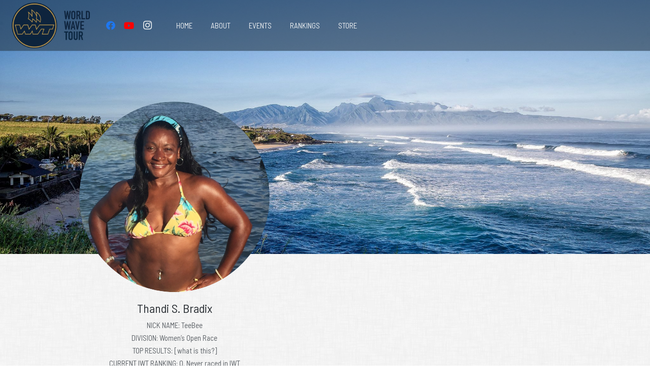

--- FILE ---
content_type: text/html; charset=UTF-8
request_url: https://internationalwindsurfingtour.com/thandi-s-bradix/
body_size: 137161
content:
<!DOCTYPE HTML>
<html lang="en-US">
<head>
	<meta charset="UTF-8">
	<meta name='robots' content='index, follow, max-image-preview:large, max-snippet:-1, max-video-preview:-1' />
	<style>img:is([sizes="auto" i], [sizes^="auto," i]) { contain-intrinsic-size: 3000px 1500px }</style>
	
	<!-- This site is optimized with the Yoast SEO plugin v25.8 - https://yoast.com/wordpress/plugins/seo/ -->
	<title>Thandi S. Bradix - International Windsurfing Tour-Inspiring the Future of Our Sport</title>
	<link rel="canonical" href="https://internationalwindsurfingtour.com/thandi-s-bradix/" />
	<meta property="og:locale" content="en_US" />
	<meta property="og:type" content="article" />
	<meta property="og:title" content="Thandi S. Bradix - International Windsurfing Tour-Inspiring the Future of Our Sport" />
	<meta property="og:url" content="https://internationalwindsurfingtour.com/thandi-s-bradix/" />
	<meta property="og:site_name" content="International Windsurfing Tour--Inspiring the Future of Our Sport" />
	<meta property="article:publisher" content="https://www.facebook.com/InternationalWindsurfingTour/" />
	<meta property="article:modified_time" content="2020-01-11T08:36:57+00:00" />
	<meta name="twitter:card" content="summary_large_image" />
	<meta name="twitter:site" content="@windsurfingtour" />
	<meta name="twitter:label1" content="Est. reading time" />
	<meta name="twitter:data1" content="1 minute" />
	<script type="application/ld+json" class="yoast-schema-graph">{"@context":"https://schema.org","@graph":[{"@type":"WebPage","@id":"https://internationalwindsurfingtour.com/thandi-s-bradix/","url":"https://internationalwindsurfingtour.com/thandi-s-bradix/","name":"Thandi S. Bradix - International Windsurfing Tour-Inspiring the Future of Our Sport","isPartOf":{"@id":"https://internationalwindsurfingtour.com/#website"},"datePublished":"2018-03-16T05:42:59+00:00","dateModified":"2020-01-11T08:36:57+00:00","breadcrumb":{"@id":"https://internationalwindsurfingtour.com/thandi-s-bradix/#breadcrumb"},"inLanguage":"en-US","potentialAction":[{"@type":"ReadAction","target":["https://internationalwindsurfingtour.com/thandi-s-bradix/"]}]},{"@type":"BreadcrumbList","@id":"https://internationalwindsurfingtour.com/thandi-s-bradix/#breadcrumb","itemListElement":[{"@type":"ListItem","position":1,"name":"Home","item":"https://internationalwindsurfingtour.com/"},{"@type":"ListItem","position":2,"name":"Thandi S. Bradix"}]},{"@type":"WebSite","@id":"https://internationalwindsurfingtour.com/#website","url":"https://internationalwindsurfingtour.com/","name":"International Windsurfing Tour--Inspiring the Future of Our Sport","description":"","publisher":{"@id":"https://internationalwindsurfingtour.com/#organization"},"potentialAction":[{"@type":"SearchAction","target":{"@type":"EntryPoint","urlTemplate":"https://internationalwindsurfingtour.com/?s={search_term_string}"},"query-input":{"@type":"PropertyValueSpecification","valueRequired":true,"valueName":"search_term_string"}}],"inLanguage":"en-US"},{"@type":"Organization","@id":"https://internationalwindsurfingtour.com/#organization","name":"International Windsurfing Tour","url":"https://internationalwindsurfingtour.com/","logo":{"@type":"ImageObject","inLanguage":"en-US","@id":"https://internationalwindsurfingtour.com/#/schema/logo/image/","url":"https://internationalwindsurfingtour.com/wp-content/uploads/2019/01/IWT_SideText_Blue_180.png","contentUrl":"https://internationalwindsurfingtour.com/wp-content/uploads/2019/01/IWT_SideText_Blue_180.png","width":432,"height":180,"caption":"International Windsurfing Tour"},"image":{"@id":"https://internationalwindsurfingtour.com/#/schema/logo/image/"},"sameAs":["https://www.facebook.com/InternationalWindsurfingTour/","https://x.com/windsurfingtour","https://www.instagram.com/internationalwindsurfingtour/","http://youtube.com/internationalwindsurfingtour"]}]}</script>
	<!-- / Yoast SEO plugin. -->


<link rel='dns-prefetch' href='//fonts.googleapis.com' />
<link rel="alternate" type="application/rss+xml" title="International Windsurfing Tour--Inspiring the Future of Our Sport &raquo; Feed" href="https://internationalwindsurfingtour.com/feed/" />
<link rel="alternate" type="application/rss+xml" title="International Windsurfing Tour--Inspiring the Future of Our Sport &raquo; Comments Feed" href="https://internationalwindsurfingtour.com/comments/feed/" />
<meta name="viewport" content="width=device-width, initial-scale=1">
<meta name="SKYPE_TOOLBAR" content="SKYPE_TOOLBAR_PARSER_COMPATIBLE">
<meta name="theme-color" content="#f5f5f5">
<meta property="og:title" content="Thandi S. Bradix - International Windsurfing Tour-Inspiring the Future of Our Sport">
<meta property="og:url" content="https://internationalwindsurfingtour.com/thandi-s-bradix/">
<meta property="og:locale" content="en_US">
<meta property="og:site_name" content="International Windsurfing Tour--Inspiring the Future of Our Sport">
<meta property="og:type" content="website">
<meta property="og:image" content="https://internationalwindsurfingtour.com/wp-content/uploads/2018/03/Thandi-Bradix-350x350.jpg" itemprop="image">
<!-- internationalwindsurfingtour.com is managing ads with Advanced Ads --><script id="inter-ready">
			window.advanced_ads_ready=function(e,a){a=a||"complete";var d=function(e){return"interactive"===a?"loading"!==e:"complete"===e};d(document.readyState)?e():document.addEventListener("readystatechange",(function(a){d(a.target.readyState)&&e()}),{once:"interactive"===a})},window.advanced_ads_ready_queue=window.advanced_ads_ready_queue||[];		</script>
		<link rel='stylesheet' id='peepso-css' href='https://internationalwindsurfingtour.com/wp-content/plugins/peepso-core/templates/css/template.css?ver=3.8.2.0' media='all' />
<link rel='stylesheet' id='peepso-icons-new-css' href='https://internationalwindsurfingtour.com/wp-content/plugins/peepso-core/assets/css/icons.css?ver=3.8.2.0' media='all' />
<link rel='stylesheet' id='peepso-new-css' href='https://internationalwindsurfingtour.com/wp-content/plugins/peepso-core/assets/css/frontend.css?ver=3.8.2.0' media='all' />
<style id='peepso-new-inline-css'>

            @media screen and (min-width: 980px) {
                .ps-navbar__menu-item {
                    position: relative;
                }
            }
            html[dir=rtl] .ps-notif__box {
                left: 0;
                right: auto;
            }
        
</style>
<link rel='stylesheet' id='peepso-backend-css' href='https://internationalwindsurfingtour.com/wp-content/plugins/peepso-core/assets/css/backend.css?ver=3.8.2.0' media='all' />
<link rel='stylesheet' id='peepsoreactions-dynamic-css' href='https://internationalwindsurfingtour.com/wp-content/peepso/plugins/foundation/reactions-1604885382.css?ver=3.8.2.0' media='all' />
<link rel='stylesheet' id='peepso-blogposts-dynamic-css' href='https://internationalwindsurfingtour.com/wp-content/peepso/plugins/foundation/blogposts-1604885382.css?ver=3.8.2.0' media='all' />
<link rel='stylesheet' id='peepso-markdown-css' href='https://internationalwindsurfingtour.com/wp-content/plugins/peepso-core/assets/css/markdown/markdown.css?ver=3.8.2.0' media='all' />
<link rel='stylesheet' id='pmpro_frontend-css' href='https://internationalwindsurfingtour.com/wp-content/plugins/paid-memberships-pro/css/frontend.css?ver=2.12.5' media='screen' />
<link rel='stylesheet' id='pmpro_print-css' href='https://internationalwindsurfingtour.com/wp-content/plugins/paid-memberships-pro/css/print.css?ver=2.12.5' media='print' />
<style id='woocommerce-inline-inline-css'>
.woocommerce form .form-row .required { visibility: visible; }
</style>
<link rel='stylesheet' id='us-fonts-css' href='https://fonts.googleapis.com/css?family=Barlow+Semi+Condensed%3A500%2C600%2C400&#038;display=swap&#038;ver=f8e0b316227c43e4a888fb33a0a46545' media='all' />
<link rel='stylesheet' id='peepso-moods-css' href='https://internationalwindsurfingtour.com/wp-content/plugins/peepso-core/assets/css/moods.css?ver=3.8.2.0' media='all' />
<link rel='stylesheet' id='tablepress-default-css' href='https://internationalwindsurfingtour.com/wp-content/plugins/tablepress/css/build/default.css?ver=2.3' media='all' />
<link rel='stylesheet' id='tablepress-responsive-tables-css' href='https://internationalwindsurfingtour.com/wp-content/plugins/tablepress-responsive-tables/css/tablepress-responsive.min.css?ver=1.8' media='all' />
<link rel='stylesheet' id='us-theme-css' href='https://internationalwindsurfingtour.com/wp-content/uploads/us-assets/internationalwindsurfingtour.com.css?ver=1bac623a' media='all' />
<link rel='stylesheet' id='bsf-Defaults-css' href='https://internationalwindsurfingtour.com/wp-content/uploads/smile_fonts/Defaults/Defaults.css?ver=3.19.3' media='all' />
<script src="https://internationalwindsurfingtour.com/wp-includes/js/jquery/jquery.min.js?ver=3.7.1" id="jquery-core-js"></script>
<script src="https://internationalwindsurfingtour.com/wp-content/plugins/paid-memberships-pro/js/select2.min.js?ver=4.0.3" id="select2-js" defer data-wp-strategy="defer"></script>
<script src="https://internationalwindsurfingtour.com/wp-content/plugins/revslider/public/assets/js/rbtools.min.js?ver=6.6.14" async id="tp-tools-js"></script>
<script src="https://internationalwindsurfingtour.com/wp-content/plugins/revslider/public/assets/js/rs6.min.js?ver=6.6.14" async id="revmin-js"></script>
<script src="https://internationalwindsurfingtour.com/wp-content/plugins/woocommerce/assets/js/jquery-blockui/jquery.blockUI.min.js?ver=2.7.0-wc.8.7.2" id="jquery-blockui-js" defer data-wp-strategy="defer"></script>
<script id="wc-add-to-cart-js-extra">
var wc_add_to_cart_params = {"ajax_url":"\/wp-admin\/admin-ajax.php","wc_ajax_url":"\/?wc-ajax=%%endpoint%%","i18n_view_cart":"View cart","cart_url":"https:\/\/internationalwindsurfingtour.com\/cart\/","is_cart":"","cart_redirect_after_add":"yes"};
</script>
<script src="https://internationalwindsurfingtour.com/wp-content/plugins/woocommerce/assets/js/frontend/add-to-cart.min.js?ver=8.7.2" id="wc-add-to-cart-js" defer data-wp-strategy="defer"></script>
<script src="https://internationalwindsurfingtour.com/wp-content/plugins/woocommerce/assets/js/js-cookie/js.cookie.min.js?ver=2.1.4-wc.8.7.2" id="js-cookie-js" defer data-wp-strategy="defer"></script>
<script id="woocommerce-js-extra">
var woocommerce_params = {"ajax_url":"\/wp-admin\/admin-ajax.php","wc_ajax_url":"\/?wc-ajax=%%endpoint%%","currency":"USD"};
</script>
<script src="https://internationalwindsurfingtour.com/wp-content/plugins/woocommerce/assets/js/frontend/woocommerce.min.js?ver=8.7.2" id="woocommerce-js" defer data-wp-strategy="defer"></script>
<link rel="https://api.w.org/" href="https://internationalwindsurfingtour.com/wp-json/" /><link rel="alternate" title="JSON" type="application/json" href="https://internationalwindsurfingtour.com/wp-json/wp/v2/pages/14955" /><link rel="EditURI" type="application/rsd+xml" title="RSD" href="https://internationalwindsurfingtour.com/xmlrpc.php?rsd" />

<link rel='shortlink' href='https://internationalwindsurfingtour.com/?p=14955' />
<link rel="alternate" title="oEmbed (JSON)" type="application/json+oembed" href="https://internationalwindsurfingtour.com/wp-json/oembed/1.0/embed?url=https%3A%2F%2Finternationalwindsurfingtour.com%2Fthandi-s-bradix%2F" />
<link rel="alternate" title="oEmbed (XML)" type="text/xml+oembed" href="https://internationalwindsurfingtour.com/wp-json/oembed/1.0/embed?url=https%3A%2F%2Finternationalwindsurfingtour.com%2Fthandi-s-bradix%2F&#038;format=xml" />
		<script>
			if ( ! /Android|webOS|iPhone|iPad|iPod|BlackBerry|IEMobile|Opera Mini/i.test( navigator.userAgent ) ) {
				var root = document.getElementsByTagName( 'html' )[ 0 ]
				root.className += " no-touch";
			}
		</script>
			<noscript><style>.woocommerce-product-gallery{ opacity: 1 !important; }</style></noscript>
	<style type="text/css">.wpa-field--website_address, .adverts-field-name-website_address { display: none !important }</style><meta name="generator" content="Powered by WPBakery Page Builder - drag and drop page builder for WordPress."/>
<meta name="generator" content="Powered by Slider Revolution 6.6.14 - responsive, Mobile-Friendly Slider Plugin for WordPress with comfortable drag and drop interface." />
<link rel="icon" href="https://internationalwindsurfingtour.com/wp-content/uploads/2019/01/IWT_Fav2-100x100.png" sizes="32x32" />
<link rel="icon" href="https://internationalwindsurfingtour.com/wp-content/uploads/2019/01/IWT_Fav2-300x300.png" sizes="192x192" />
<link rel="apple-touch-icon" href="https://internationalwindsurfingtour.com/wp-content/uploads/2019/01/IWT_Fav2-300x300.png" />
<meta name="msapplication-TileImage" content="https://internationalwindsurfingtour.com/wp-content/uploads/2019/01/IWT_Fav2-300x300.png" />
		<!-- Facebook Pixel Code -->
		<script>
			var aepc_pixel = {"pixel_id":"2300202226863853","user":{},"enable_advanced_events":"yes","fire_delay":"0","can_use_sku":"no","enable_viewcontent":"yes","enable_addtocart":"yes","enable_addtowishlist":"no","enable_initiatecheckout":"yes","enable_addpaymentinfo":"yes","enable_purchase":"yes","allowed_params":{"AddToCart":["value","currency","content_category","content_name","content_type","content_ids"],"AddToWishlist":["value","currency","content_category","content_name","content_type","content_ids"]}},
				aepc_pixel_args = [],
				aepc_extend_args = function( args ) {
					if ( typeof args === 'undefined' ) {
						args = {};
					}

					for(var key in aepc_pixel_args)
						args[key] = aepc_pixel_args[key];

					return args;
				};

			// Extend args
			if ( 'yes' === aepc_pixel.enable_advanced_events ) {
				aepc_pixel_args.userAgent = navigator.userAgent;
				aepc_pixel_args.language = navigator.language;

				if ( document.referrer.indexOf( document.domain ) < 0 ) {
					aepc_pixel_args.referrer = document.referrer;
				}
			}

						!function(f,b,e,v,n,t,s){if(f.fbq)return;n=f.fbq=function(){n.callMethod?
				n.callMethod.apply(n,arguments):n.queue.push(arguments)};if(!f._fbq)f._fbq=n;
				n.push=n;n.loaded=!0;n.version='2.0';n.agent='dvpixelcaffeinewordpress';n.queue=[];t=b.createElement(e);t.async=!0;
				t.src=v;s=b.getElementsByTagName(e)[0];s.parentNode.insertBefore(t,s)}(window,
				document,'script','https://connect.facebook.net/en_US/fbevents.js');
			
						fbq('init', aepc_pixel.pixel_id, aepc_pixel.user);

							setTimeout( function() {
				fbq('track', "PageView", aepc_pixel_args);
			}, aepc_pixel.fire_delay * 1000 );
					</script>
		<!-- End Facebook Pixel Code -->
		<script>function setREVStartSize(e){
			//window.requestAnimationFrame(function() {
				window.RSIW = window.RSIW===undefined ? window.innerWidth : window.RSIW;
				window.RSIH = window.RSIH===undefined ? window.innerHeight : window.RSIH;
				try {
					var pw = document.getElementById(e.c).parentNode.offsetWidth,
						newh;
					pw = pw===0 || isNaN(pw) || (e.l=="fullwidth" || e.layout=="fullwidth") ? window.RSIW : pw;
					e.tabw = e.tabw===undefined ? 0 : parseInt(e.tabw);
					e.thumbw = e.thumbw===undefined ? 0 : parseInt(e.thumbw);
					e.tabh = e.tabh===undefined ? 0 : parseInt(e.tabh);
					e.thumbh = e.thumbh===undefined ? 0 : parseInt(e.thumbh);
					e.tabhide = e.tabhide===undefined ? 0 : parseInt(e.tabhide);
					e.thumbhide = e.thumbhide===undefined ? 0 : parseInt(e.thumbhide);
					e.mh = e.mh===undefined || e.mh=="" || e.mh==="auto" ? 0 : parseInt(e.mh,0);
					if(e.layout==="fullscreen" || e.l==="fullscreen")
						newh = Math.max(e.mh,window.RSIH);
					else{
						e.gw = Array.isArray(e.gw) ? e.gw : [e.gw];
						for (var i in e.rl) if (e.gw[i]===undefined || e.gw[i]===0) e.gw[i] = e.gw[i-1];
						e.gh = e.el===undefined || e.el==="" || (Array.isArray(e.el) && e.el.length==0)? e.gh : e.el;
						e.gh = Array.isArray(e.gh) ? e.gh : [e.gh];
						for (var i in e.rl) if (e.gh[i]===undefined || e.gh[i]===0) e.gh[i] = e.gh[i-1];
											
						var nl = new Array(e.rl.length),
							ix = 0,
							sl;
						e.tabw = e.tabhide>=pw ? 0 : e.tabw;
						e.thumbw = e.thumbhide>=pw ? 0 : e.thumbw;
						e.tabh = e.tabhide>=pw ? 0 : e.tabh;
						e.thumbh = e.thumbhide>=pw ? 0 : e.thumbh;
						for (var i in e.rl) nl[i] = e.rl[i]<window.RSIW ? 0 : e.rl[i];
						sl = nl[0];
						for (var i in nl) if (sl>nl[i] && nl[i]>0) { sl = nl[i]; ix=i;}
						var m = pw>(e.gw[ix]+e.tabw+e.thumbw) ? 1 : (pw-(e.tabw+e.thumbw)) / (e.gw[ix]);
						newh =  (e.gh[ix] * m) + (e.tabh + e.thumbh);
					}
					var el = document.getElementById(e.c);
					if (el!==null && el) el.style.height = newh+"px";
					el = document.getElementById(e.c+"_wrapper");
					if (el!==null && el) {
						el.style.height = newh+"px";
						el.style.display = "block";
					}
				} catch(e){
					console.log("Failure at Presize of Slider:" + e)
				}
			//});
		  };</script>
		<style id="wp-custom-css">
			body,
.l-canvas.type_wide {
    background-color: transparent !important;
    background-image: url(https://internationalwindsurfingtour.com/wp-content/uploads/2018/02/dust_scratches.png) !important;
    background-size: initial;
}

.peepso-datepicker #ui-datepicker-div .ui-datepicker-year {
    display: inline-block;
}
#ui-datepicker-div {z-index:20 !important;}

.ps-postbox-textarea {
	height: auto;
}

		</style>
		<noscript><style> .wpb_animate_when_almost_visible { opacity: 1; }</style></noscript>		<style id="us-icon-fonts">@font-face{font-display:block;font-style:normal;font-family:"fontawesome";font-weight:900;src:url("https://internationalwindsurfingtour.com/wp-content/themes/Impreza/fonts/fa-solid-900.woff2?ver=8.16") format("woff2"),url("https://internationalwindsurfingtour.com/wp-content/themes/Impreza/fonts/fa-solid-900.woff?ver=8.16") format("woff")}.fas{font-family:"fontawesome";font-weight:900}@font-face{font-display:block;font-style:normal;font-family:"fontawesome";font-weight:400;src:url("https://internationalwindsurfingtour.com/wp-content/themes/Impreza/fonts/fa-regular-400.woff2?ver=8.16") format("woff2"),url("https://internationalwindsurfingtour.com/wp-content/themes/Impreza/fonts/fa-regular-400.woff?ver=8.16") format("woff")}.far{font-family:"fontawesome";font-weight:400}@font-face{font-display:block;font-style:normal;font-family:"fontawesome";font-weight:300;src:url("https://internationalwindsurfingtour.com/wp-content/themes/Impreza/fonts/fa-light-300.woff2?ver=8.16") format("woff2"),url("https://internationalwindsurfingtour.com/wp-content/themes/Impreza/fonts/fa-light-300.woff?ver=8.16") format("woff")}.fal{font-family:"fontawesome";font-weight:300}@font-face{font-display:block;font-style:normal;font-family:"Font Awesome 5 Duotone";font-weight:900;src:url("https://internationalwindsurfingtour.com/wp-content/themes/Impreza/fonts/fa-duotone-900.woff2?ver=8.16") format("woff2"),url("https://internationalwindsurfingtour.com/wp-content/themes/Impreza/fonts/fa-duotone-900.woff?ver=8.16") format("woff")}.fad{font-family:"Font Awesome 5 Duotone";font-weight:900}.fad{position:relative}.fad:before{position:absolute}.fad:after{opacity:0.4}@font-face{font-display:block;font-style:normal;font-family:"Font Awesome 5 Brands";font-weight:400;src:url("https://internationalwindsurfingtour.com/wp-content/themes/Impreza/fonts/fa-brands-400.woff2?ver=8.16") format("woff2"),url("https://internationalwindsurfingtour.com/wp-content/themes/Impreza/fonts/fa-brands-400.woff?ver=8.16") format("woff")}.fab{font-family:"Font Awesome 5 Brands";font-weight:400}@font-face{font-display:block;font-style:normal;font-family:"Material Icons";font-weight:400;src:url("https://internationalwindsurfingtour.com/wp-content/themes/Impreza/fonts/material-icons.woff2?ver=8.16") format("woff2"),url("https://internationalwindsurfingtour.com/wp-content/themes/Impreza/fonts/material-icons.woff?ver=8.16") format("woff")}.material-icons{font-family:"Material Icons";font-weight:400}</style>
				<style id="us-header-css"> .l-subheader.at_middle,.l-subheader.at_middle .w-dropdown-list,.l-subheader.at_middle .type_mobile .w-nav-list.level_1{background:var(--color-header-middle-bg);color:var(--color-header-middle-text)}.no-touch .l-subheader.at_middle a:hover,.no-touch .l-header.bg_transparent .l-subheader.at_middle .w-dropdown.opened a:hover{color:var(--color-header-middle-text-hover)}.l-header.bg_transparent:not(.sticky) .l-subheader.at_middle{background:var(--color-header-transparent-bg);color:var(--color-header-transparent-text)}.no-touch .l-header.bg_transparent:not(.sticky) .at_middle .w-cart-link:hover,.no-touch .l-header.bg_transparent:not(.sticky) .at_middle .w-text a:hover,.no-touch .l-header.bg_transparent:not(.sticky) .at_middle .w-html a:hover,.no-touch .l-header.bg_transparent:not(.sticky) .at_middle .w-nav>a:hover,.no-touch .l-header.bg_transparent:not(.sticky) .at_middle .w-menu a:hover,.no-touch .l-header.bg_transparent:not(.sticky) .at_middle .w-search>a:hover,.no-touch .l-header.bg_transparent:not(.sticky) .at_middle .w-dropdown a:hover,.no-touch .l-header.bg_transparent:not(.sticky) .at_middle .type_desktop .menu-item.level_1:hover>a{color:var(--color-header-transparent-text-hover)}.header_ver .l-header{background:var(--color-header-middle-bg);color:var(--color-header-middle-text)}@media (min-width:902px){.hidden_for_default{display:none!important}.l-subheader.at_top{display:none}.l-subheader.at_bottom{display:none}.l-header{position:relative;z-index:111;width:100%}.l-subheader{margin:0 auto}.l-subheader.width_full{padding-left:1.5rem;padding-right:1.5rem}.l-subheader-h{display:flex;align-items:center;position:relative;margin:0 auto;max-width:var(--site-content-width,1200px);height:inherit}.w-header-show{display:none}.l-header.pos_fixed{position:fixed;left:0}.l-header.pos_fixed:not(.notransition) .l-subheader{transition-property:transform,background,box-shadow,line-height,height;transition-duration:.3s;transition-timing-function:cubic-bezier(.78,.13,.15,.86)}.headerinpos_bottom.sticky_first_section .l-header.pos_fixed{position:fixed!important}.header_hor .l-header.sticky_auto_hide{transition:transform .3s cubic-bezier(.78,.13,.15,.86) .1s}.header_hor .l-header.sticky_auto_hide.down{transform:translateY(-110%)}.l-header.bg_transparent:not(.sticky) .l-subheader{box-shadow:none!important;background:none}.l-header.bg_transparent~.l-main .l-section.width_full.height_auto:first-of-type>.l-section-h{padding-top:0!important;padding-bottom:0!important}.l-header.pos_static.bg_transparent{position:absolute;left:0}.l-subheader.width_full .l-subheader-h{max-width:none!important}.l-header.shadow_thin .l-subheader.at_middle,.l-header.shadow_thin .l-subheader.at_bottom{box-shadow:0 1px 0 rgba(0,0,0,0.08)}.l-header.shadow_wide .l-subheader.at_middle,.l-header.shadow_wide .l-subheader.at_bottom{box-shadow:0 3px 5px -1px rgba(0,0,0,0.1),0 2px 1px -1px rgba(0,0,0,0.05)}.header_hor .l-subheader-cell>.w-cart{margin-left:0;margin-right:0}:root{--header-height:100px;--header-sticky-height:50px}.l-header:before{content:'100'}.l-header.sticky:before{content:'50'}.l-subheader.at_top{line-height:40px;height:40px}.l-header.sticky .l-subheader.at_top{line-height:0px;height:0px;overflow:hidden}.l-subheader.at_middle{line-height:100px;height:100px}.l-header.sticky .l-subheader.at_middle{line-height:50px;height:50px}.l-subheader.at_bottom{line-height:50px;height:50px}.l-header.sticky .l-subheader.at_bottom{line-height:50px;height:50px}.headerinpos_above .l-header.pos_fixed{overflow:hidden;transition:transform 0.3s;transform:translate3d(0,-100%,0)}.headerinpos_above .l-header.pos_fixed.sticky{overflow:visible;transform:none}.headerinpos_above .l-header.pos_fixed~.l-section>.l-section-h,.headerinpos_above .l-header.pos_fixed~.l-main .l-section:first-of-type>.l-section-h{padding-top:0!important}.headerinpos_below .l-header.pos_fixed:not(.sticky){position:absolute;top:100%}.headerinpos_below .l-header.pos_fixed~.l-main>.l-section:first-of-type>.l-section-h{padding-top:0!important}.headerinpos_below .l-header.pos_fixed~.l-main .l-section.full_height:nth-of-type(2){min-height:100vh}.headerinpos_below .l-header.pos_fixed~.l-main>.l-section:nth-of-type(2)>.l-section-h{padding-top:var(--header-height)}.headerinpos_bottom .l-header.pos_fixed:not(.sticky){position:absolute;top:100vh}.headerinpos_bottom .l-header.pos_fixed~.l-main>.l-section:first-of-type>.l-section-h{padding-top:0!important}.headerinpos_bottom .l-header.pos_fixed~.l-main>.l-section:first-of-type>.l-section-h{padding-bottom:var(--header-height)}.headerinpos_bottom .l-header.pos_fixed.bg_transparent~.l-main .l-section.valign_center:not(.height_auto):first-of-type>.l-section-h{top:calc( var(--header-height) / 2 )}.headerinpos_bottom .l-header.pos_fixed:not(.sticky) .w-cart-dropdown,.headerinpos_bottom .l-header.pos_fixed:not(.sticky) .w-nav.type_desktop .w-nav-list.level_2{bottom:100%;transform-origin:0 100%}.headerinpos_bottom .l-header.pos_fixed:not(.sticky) .w-nav.type_mobile.m_layout_dropdown .w-nav-list.level_1{top:auto;bottom:100%;box-shadow:var(--box-shadow-up)}.headerinpos_bottom .l-header.pos_fixed:not(.sticky) .w-nav.type_desktop .w-nav-list.level_3,.headerinpos_bottom .l-header.pos_fixed:not(.sticky) .w-nav.type_desktop .w-nav-list.level_4{top:auto;bottom:0;transform-origin:0 100%}.headerinpos_bottom .l-header.pos_fixed:not(.sticky) .w-dropdown-list{top:auto;bottom:-0.4em;padding-top:0.4em;padding-bottom:2.4em}.admin-bar .l-header.pos_static.bg_solid~.l-main .l-section.full_height:first-of-type{min-height:calc( 100vh - var(--header-height) - 32px )}.admin-bar .l-header.pos_fixed:not(.sticky_auto_hide)~.l-main .l-section.full_height:not(:first-of-type){min-height:calc( 100vh - var(--header-sticky-height) - 32px )}.admin-bar.headerinpos_below .l-header.pos_fixed~.l-main .l-section.full_height:nth-of-type(2){min-height:calc(100vh - 32px)}}@media (min-width:902px) and (max-width:901px){.hidden_for_laptops{display:none!important}.l-subheader.at_top{display:none}.l-subheader.at_bottom{display:none}.l-header{position:relative;z-index:111;width:100%}.l-subheader{margin:0 auto}.l-subheader.width_full{padding-left:1.5rem;padding-right:1.5rem}.l-subheader-h{display:flex;align-items:center;position:relative;margin:0 auto;max-width:var(--site-content-width,1200px);height:inherit}.w-header-show{display:none}.l-header.pos_fixed{position:fixed;left:0}.l-header.pos_fixed:not(.notransition) .l-subheader{transition-property:transform,background,box-shadow,line-height,height;transition-duration:.3s;transition-timing-function:cubic-bezier(.78,.13,.15,.86)}.headerinpos_bottom.sticky_first_section .l-header.pos_fixed{position:fixed!important}.header_hor .l-header.sticky_auto_hide{transition:transform .3s cubic-bezier(.78,.13,.15,.86) .1s}.header_hor .l-header.sticky_auto_hide.down{transform:translateY(-110%)}.l-header.bg_transparent:not(.sticky) .l-subheader{box-shadow:none!important;background:none}.l-header.bg_transparent~.l-main .l-section.width_full.height_auto:first-of-type>.l-section-h{padding-top:0!important;padding-bottom:0!important}.l-header.pos_static.bg_transparent{position:absolute;left:0}.l-subheader.width_full .l-subheader-h{max-width:none!important}.l-header.shadow_thin .l-subheader.at_middle,.l-header.shadow_thin .l-subheader.at_bottom{box-shadow:0 1px 0 rgba(0,0,0,0.08)}.l-header.shadow_wide .l-subheader.at_middle,.l-header.shadow_wide .l-subheader.at_bottom{box-shadow:0 3px 5px -1px rgba(0,0,0,0.1),0 2px 1px -1px rgba(0,0,0,0.05)}.header_hor .l-subheader-cell>.w-cart{margin-left:0;margin-right:0}:root{--header-height:100px;--header-sticky-height:50px}.l-header:before{content:'100'}.l-header.sticky:before{content:'50'}.l-subheader.at_top{line-height:40px;height:40px}.l-header.sticky .l-subheader.at_top{line-height:0px;height:0px;overflow:hidden}.l-subheader.at_middle{line-height:100px;height:100px}.l-header.sticky .l-subheader.at_middle{line-height:50px;height:50px}.l-subheader.at_bottom{line-height:50px;height:50px}.l-header.sticky .l-subheader.at_bottom{line-height:50px;height:50px}.headerinpos_above .l-header.pos_fixed{overflow:hidden;transition:transform 0.3s;transform:translate3d(0,-100%,0)}.headerinpos_above .l-header.pos_fixed.sticky{overflow:visible;transform:none}.headerinpos_above .l-header.pos_fixed~.l-section>.l-section-h,.headerinpos_above .l-header.pos_fixed~.l-main .l-section:first-of-type>.l-section-h{padding-top:0!important}.headerinpos_below .l-header.pos_fixed:not(.sticky){position:absolute;top:100%}.headerinpos_below .l-header.pos_fixed~.l-main>.l-section:first-of-type>.l-section-h{padding-top:0!important}.headerinpos_below .l-header.pos_fixed~.l-main .l-section.full_height:nth-of-type(2){min-height:100vh}.headerinpos_below .l-header.pos_fixed~.l-main>.l-section:nth-of-type(2)>.l-section-h{padding-top:var(--header-height)}.headerinpos_bottom .l-header.pos_fixed:not(.sticky){position:absolute;top:100vh}.headerinpos_bottom .l-header.pos_fixed~.l-main>.l-section:first-of-type>.l-section-h{padding-top:0!important}.headerinpos_bottom .l-header.pos_fixed~.l-main>.l-section:first-of-type>.l-section-h{padding-bottom:var(--header-height)}.headerinpos_bottom .l-header.pos_fixed.bg_transparent~.l-main .l-section.valign_center:not(.height_auto):first-of-type>.l-section-h{top:calc( var(--header-height) / 2 )}.headerinpos_bottom .l-header.pos_fixed:not(.sticky) .w-cart-dropdown,.headerinpos_bottom .l-header.pos_fixed:not(.sticky) .w-nav.type_desktop .w-nav-list.level_2{bottom:100%;transform-origin:0 100%}.headerinpos_bottom .l-header.pos_fixed:not(.sticky) .w-nav.type_mobile.m_layout_dropdown .w-nav-list.level_1{top:auto;bottom:100%;box-shadow:var(--box-shadow-up)}.headerinpos_bottom .l-header.pos_fixed:not(.sticky) .w-nav.type_desktop .w-nav-list.level_3,.headerinpos_bottom .l-header.pos_fixed:not(.sticky) .w-nav.type_desktop .w-nav-list.level_4{top:auto;bottom:0;transform-origin:0 100%}.headerinpos_bottom .l-header.pos_fixed:not(.sticky) .w-dropdown-list{top:auto;bottom:-0.4em;padding-top:0.4em;padding-bottom:2.4em}.admin-bar .l-header.pos_static.bg_solid~.l-main .l-section.full_height:first-of-type{min-height:calc( 100vh - var(--header-height) - 32px )}.admin-bar .l-header.pos_fixed:not(.sticky_auto_hide)~.l-main .l-section.full_height:not(:first-of-type){min-height:calc( 100vh - var(--header-sticky-height) - 32px )}.admin-bar.headerinpos_below .l-header.pos_fixed~.l-main .l-section.full_height:nth-of-type(2){min-height:calc(100vh - 32px)}}@media (min-width:602px) and (max-width:901px){.hidden_for_tablets{display:none!important}.l-subheader.at_top{display:none}.l-subheader.at_bottom{display:none}.l-header{position:relative;z-index:111;width:100%}.l-subheader{margin:0 auto}.l-subheader.width_full{padding-left:1.5rem;padding-right:1.5rem}.l-subheader-h{display:flex;align-items:center;position:relative;margin:0 auto;max-width:var(--site-content-width,1200px);height:inherit}.w-header-show{display:none}.l-header.pos_fixed{position:fixed;left:0}.l-header.pos_fixed:not(.notransition) .l-subheader{transition-property:transform,background,box-shadow,line-height,height;transition-duration:.3s;transition-timing-function:cubic-bezier(.78,.13,.15,.86)}.headerinpos_bottom.sticky_first_section .l-header.pos_fixed{position:fixed!important}.header_hor .l-header.sticky_auto_hide{transition:transform .3s cubic-bezier(.78,.13,.15,.86) .1s}.header_hor .l-header.sticky_auto_hide.down{transform:translateY(-110%)}.l-header.bg_transparent:not(.sticky) .l-subheader{box-shadow:none!important;background:none}.l-header.bg_transparent~.l-main .l-section.width_full.height_auto:first-of-type>.l-section-h{padding-top:0!important;padding-bottom:0!important}.l-header.pos_static.bg_transparent{position:absolute;left:0}.l-subheader.width_full .l-subheader-h{max-width:none!important}.l-header.shadow_thin .l-subheader.at_middle,.l-header.shadow_thin .l-subheader.at_bottom{box-shadow:0 1px 0 rgba(0,0,0,0.08)}.l-header.shadow_wide .l-subheader.at_middle,.l-header.shadow_wide .l-subheader.at_bottom{box-shadow:0 3px 5px -1px rgba(0,0,0,0.1),0 2px 1px -1px rgba(0,0,0,0.05)}.header_hor .l-subheader-cell>.w-cart{margin-left:0;margin-right:0}:root{--header-height:80px;--header-sticky-height:50px}.l-header:before{content:'80'}.l-header.sticky:before{content:'50'}.l-subheader.at_top{line-height:40px;height:40px}.l-header.sticky .l-subheader.at_top{line-height:40px;height:40px}.l-subheader.at_middle{line-height:80px;height:80px}.l-header.sticky .l-subheader.at_middle{line-height:50px;height:50px}.l-subheader.at_bottom{line-height:50px;height:50px}.l-header.sticky .l-subheader.at_bottom{line-height:50px;height:50px}}@media (max-width:601px){.hidden_for_mobiles{display:none!important}.l-subheader.at_top{display:none}.l-subheader.at_bottom{display:none}.l-header{position:relative;z-index:111;width:100%}.l-subheader{margin:0 auto}.l-subheader.width_full{padding-left:1.5rem;padding-right:1.5rem}.l-subheader-h{display:flex;align-items:center;position:relative;margin:0 auto;max-width:var(--site-content-width,1200px);height:inherit}.w-header-show{display:none}.l-header.pos_fixed{position:fixed;left:0}.l-header.pos_fixed:not(.notransition) .l-subheader{transition-property:transform,background,box-shadow,line-height,height;transition-duration:.3s;transition-timing-function:cubic-bezier(.78,.13,.15,.86)}.headerinpos_bottom.sticky_first_section .l-header.pos_fixed{position:fixed!important}.header_hor .l-header.sticky_auto_hide{transition:transform .3s cubic-bezier(.78,.13,.15,.86) .1s}.header_hor .l-header.sticky_auto_hide.down{transform:translateY(-110%)}.l-header.bg_transparent:not(.sticky) .l-subheader{box-shadow:none!important;background:none}.l-header.bg_transparent~.l-main .l-section.width_full.height_auto:first-of-type>.l-section-h{padding-top:0!important;padding-bottom:0!important}.l-header.pos_static.bg_transparent{position:absolute;left:0}.l-subheader.width_full .l-subheader-h{max-width:none!important}.l-header.shadow_thin .l-subheader.at_middle,.l-header.shadow_thin .l-subheader.at_bottom{box-shadow:0 1px 0 rgba(0,0,0,0.08)}.l-header.shadow_wide .l-subheader.at_middle,.l-header.shadow_wide .l-subheader.at_bottom{box-shadow:0 3px 5px -1px rgba(0,0,0,0.1),0 2px 1px -1px rgba(0,0,0,0.05)}.header_hor .l-subheader-cell>.w-cart{margin-left:0;margin-right:0}:root{--header-height:50px;--header-sticky-height:50px}.l-header:before{content:'50'}.l-header.sticky:before{content:'50'}.l-subheader.at_top{line-height:40px;height:40px}.l-header.sticky .l-subheader.at_top{line-height:40px;height:40px}.l-subheader.at_middle{line-height:50px;height:50px}.l-header.sticky .l-subheader.at_middle{line-height:50px;height:50px}.l-subheader.at_bottom{line-height:50px;height:50px}.l-header.sticky .l-subheader.at_bottom{line-height:50px;height:50px}}@media (min-width:902px){.ush_image_1{height:35px!important}.l-header.sticky .ush_image_1{height:60px!important}}@media (min-width:902px) and (max-width:901px){.ush_image_1{height:30px!important}.l-header.sticky .ush_image_1{height:30px!important}}@media (min-width:602px) and (max-width:901px){.ush_image_1{height:30px!important}.l-header.sticky .ush_image_1{height:40px!important}}@media (max-width:601px){.ush_image_1{height:20px!important}.l-header.sticky .ush_image_1{height:30px!important}}@media (min-width:902px){.ush_image_2{height:35px!important}.l-header.sticky .ush_image_2{height:35px!important}}@media (min-width:902px) and (max-width:901px){.ush_image_2{height:30px!important}.l-header.sticky .ush_image_2{height:30px!important}}@media (min-width:602px) and (max-width:901px){.ush_image_2{height:30px!important}.l-header.sticky .ush_image_2{height:30px!important}}@media (max-width:601px){.ush_image_2{height:20px!important}.l-header.sticky .ush_image_2{height:20px!important}}.header_hor .ush_menu_1.type_desktop .menu-item.level_1>a:not(.w-btn){padding-left:18px;padding-right:18px}.header_hor .ush_menu_1.type_desktop .menu-item.level_1>a.w-btn{margin-left:18px;margin-right:18px}.header_hor .ush_menu_1.type_desktop.align-edges>.w-nav-list.level_1{margin-left:-18px;margin-right:-18px}.header_ver .ush_menu_1.type_desktop .menu-item.level_1>a:not(.w-btn){padding-top:18px;padding-bottom:18px}.header_ver .ush_menu_1.type_desktop .menu-item.level_1>a.w-btn{margin-top:18px;margin-bottom:18px}.ush_menu_1.type_desktop .menu-item:not(.level_1){font-size:15px}.ush_menu_1.type_mobile .w-nav-anchor.level_1,.ush_menu_1.type_mobile .w-nav-anchor.level_1 + .w-nav-arrow{font-size:15px}.ush_menu_1.type_mobile .w-nav-anchor:not(.level_1),.ush_menu_1.type_mobile .w-nav-anchor:not(.level_1) + .w-nav-arrow{font-size:14px}@media (min-width:902px){.ush_menu_1 .w-nav-icon{font-size:20px}}@media (min-width:902px) and (max-width:901px){.ush_menu_1 .w-nav-icon{font-size:32px}}@media (min-width:602px) and (max-width:901px){.ush_menu_1 .w-nav-icon{font-size:20px}}@media (max-width:601px){.ush_menu_1 .w-nav-icon{font-size:20px}}.ush_menu_1 .w-nav-icon>div{border-width:3px}@media screen and (max-width:899px){.w-nav.ush_menu_1>.w-nav-list.level_1{display:none}.ush_menu_1 .w-nav-control{display:block}}.ush_menu_1 .w-nav-item.level_1>a:not(.w-btn):focus,.no-touch .ush_menu_1 .w-nav-item.level_1.opened>a:not(.w-btn),.no-touch .ush_menu_1 .w-nav-item.level_1:hover>a:not(.w-btn){background:;color:#fc4349}.ush_menu_1 .w-nav-item.level_1.current-menu-item>a:not(.w-btn),.ush_menu_1 .w-nav-item.level_1.current-menu-ancestor>a:not(.w-btn),.ush_menu_1 .w-nav-item.level_1.current-page-ancestor>a:not(.w-btn){background:;color:#6dbcdb}.l-header.bg_transparent:not(.sticky) .ush_menu_1.type_desktop .w-nav-item.level_1.current-menu-item>a:not(.w-btn),.l-header.bg_transparent:not(.sticky) .ush_menu_1.type_desktop .w-nav-item.level_1.current-menu-ancestor>a:not(.w-btn),.l-header.bg_transparent:not(.sticky) .ush_menu_1.type_desktop .w-nav-item.level_1.current-page-ancestor>a:not(.w-btn){background:transparent;color:#6dbcdb}.ush_menu_1 .w-nav-list:not(.level_1){background:#2c3e50;color:#edf0f2}.no-touch .ush_menu_1 .w-nav-item:not(.level_1)>a:focus,.no-touch .ush_menu_1 .w-nav-item:not(.level_1):hover>a{background:;color:#fc4349}.ush_menu_1 .w-nav-item:not(.level_1).current-menu-item>a,.ush_menu_1 .w-nav-item:not(.level_1).current-menu-ancestor>a,.ush_menu_1 .w-nav-item:not(.level_1).current-page-ancestor>a{background:;color:#6dbcdb}.ush_socials_2 .w-socials-list{margin:-0em}.ush_socials_2 .w-socials-item{padding:0em}.ush_image_1{height:60px!important}.ush_menu_1{font-size:15px!important;font-family:var(--font-body)!important}.ush_text_2{font-family:regular!important;font-size:13px!important}.ush_text_3{font-family:regular!important;font-size:13px!important}.ush_text_4{font-family:regular!important;font-size:13px!important}.ush_socials_1{font-size:18px!important}.ush_dropdown_1{font-size:13px!important}.ush_image_2{height:90px!important;margin-left:20!important}.ush_socials_2{font-size:18px!important}.ush_btn_1{font-size:13px!important}@media (min-width:602px) and (max-width:901px){.ush_image_1{height:40px!important}.ush_text_2{font-size:13px!important}.ush_text_3{font-size:13px!important}.ush_text_4{font-size:13px!important}.ush_socials_1{font-size:18px!important}.ush_dropdown_1{font-size:13px!important}.ush_image_2{height:30px!important;margin-left:0!important}.ush_socials_2{font-size:18px!important}.ush_btn_1{font-size:12px!important}}@media (max-width:601px){.ush_image_1{height:30px!important}.ush_text_2{font-size:13px!important}.ush_text_3{font-size:13px!important}.ush_text_4{font-size:13px!important}.ush_socials_1{font-size:18px!important}.ush_dropdown_1{font-size:13px!important}.ush_image_2{height:20px!important;margin-left:0!important}.ush_socials_2{font-size:18px!important}.ush_btn_1{font-size:11px!important}}</style>
		<style id="us-design-options-css">.us_custom_18b2c4cd{margin-top:-300px!important}</style></head>
<body class="wp-singular page-template-default page page-id-14955 wp-theme-Impreza l-body Impreza_8.16 us-core_8.16.2 header_hor headerinpos_top state_default theme-Impreza plg-peepso pmpro-body-has-access woocommerce-no-js us-woo-cart_standard wpb-js-composer js-comp-ver-6.13.0 vc_responsive aa-prefix-inter-" itemscope itemtype="https://schema.org/WebPage">
		<div class="l-preloader">
			<div class="l-preloader-spinner">
				<div class="g-preloader type_1">
					<div></div>
				</div>
			</div>
		</div>
		
<div class="l-canvas type_wide">
	<header id="page-header" class="l-header pos_fixed shadow_thin bg_solid id_14669" itemscope itemtype="https://schema.org/WPHeader"><div class="l-subheader at_middle width_full"><div class="l-subheader-h"><div class="l-subheader-cell at_left"><div class="w-image ush_image_2"><a href="https://internationalwindsurfingtour.com/" aria-label="Link" class="w-image-h"><img width="872" height="500" src="https://internationalwindsurfingtour.com/wp-content/uploads/2025/02/WWT_SideText_Gold_V3_500_reduced.png" class="attachment-large size-large" alt="" decoding="async" fetchpriority="high" srcset="https://internationalwindsurfingtour.com/wp-content/uploads/2025/02/WWT_SideText_Gold_V3_500_reduced.png 872w, https://internationalwindsurfingtour.com/wp-content/uploads/2025/02/WWT_SideText_Gold_V3_500_reduced-300x172.png 300w, https://internationalwindsurfingtour.com/wp-content/uploads/2025/02/WWT_SideText_Gold_V3_500_reduced-100x57.png 100w, https://internationalwindsurfingtour.com/wp-content/uploads/2025/02/WWT_SideText_Gold_V3_500_reduced-150x86.png 150w, https://internationalwindsurfingtour.com/wp-content/uploads/2025/02/WWT_SideText_Gold_V3_500_reduced-768x440.png 768w, https://internationalwindsurfingtour.com/wp-content/uploads/2025/02/WWT_SideText_Gold_V3_500_reduced-523x300.png 523w, https://internationalwindsurfingtour.com/wp-content/uploads/2025/02/WWT_SideText_Gold_V3_500_reduced-310x178.png 310w, https://internationalwindsurfingtour.com/wp-content/uploads/2025/02/WWT_SideText_Gold_V3_500_reduced-600x344.png 600w" sizes="(max-width: 872px) 100vw, 872px" /></a></div><div class="w-socials ush_socials_2 color_brand shape_square style_default hover_slide"><div class="w-socials-list"><div class="w-socials-item facebook"><a class="w-socials-item-link" href="https://www.facebook.com/iwtwavetour" target="_blank" rel="noopener nofollow" title="Facebook" aria-label="Facebook"><span class="w-socials-item-link-hover"></span><i class="fab fa-facebook"></i></a></div><div class="w-socials-item youtube"><a class="w-socials-item-link" href="https://www.youtube.com/c/InternationalWindsurfingTour" target="_blank" rel="noopener nofollow" title="YouTube" aria-label="YouTube"><span class="w-socials-item-link-hover"></span><i class="fab fa-youtube"></i></a></div><div class="w-socials-item instagram"><a class="w-socials-item-link" href="https://www.instagram.com/world_wave_tour/" target="_blank" rel="noopener nofollow" title="Instagram" aria-label="Instagram"><span class="w-socials-item-link-hover"></span><i class="fab fa-instagram"></i></a></div></div></div><nav class="w-nav type_desktop ush_menu_1 dropdown_height m_align_left m_layout_dropdown" itemscope itemtype="https://schema.org/SiteNavigationElement"><a class="w-nav-control" aria-label="Menu" href="#"><div class="w-nav-icon"><div></div></div></a><ul class="w-nav-list level_1 hide_for_mobiles hover_simple"><li id="menu-item-15354" class="menu-item menu-item-type-custom menu-item-object-custom menu-item-home w-nav-item level_1 menu-item-15354"><a class="w-nav-anchor level_1" href="https://internationalwindsurfingtour.com/"><span class="w-nav-title">HOME</span><span class="w-nav-arrow"></span></a></li><li id="menu-item-43078" class="menu-item menu-item-type-custom menu-item-object-custom menu-item-has-children w-nav-item level_1 menu-item-43078"><a class="w-nav-anchor level_1" href="https://internationalwindsurfingtour.com/about"><span class="w-nav-title">ABOUT</span><span class="w-nav-arrow"></span></a><ul class="w-nav-list level_2"><li id="menu-item-12941" class="menu-item menu-item-type-custom menu-item-object-custom w-nav-item level_2 menu-item-12941"><a class="w-nav-anchor level_2" href="https://internationalwindsurfingtour.com/about"><span class="w-nav-title">Format</span><span class="w-nav-arrow"></span></a></li><li id="menu-item-46652" class="menu-item menu-item-type-post_type menu-item-object-page w-nav-item level_2 menu-item-46652"><a class="w-nav-anchor level_2" href="https://internationalwindsurfingtour.com/judging/"><span class="w-nav-title">Judging</span><span class="w-nav-arrow"></span></a></li><li id="menu-item-44018" class="menu-item menu-item-type-post_type menu-item-object-page menu-item-has-children w-nav-item level_2 menu-item-44018"><a class="w-nav-anchor level_2" href="https://internationalwindsurfingtour.com/iwt-big-wave/"><span class="w-nav-title">Big Wave Challenge</span><span class="w-nav-arrow"></span></a><ul class="w-nav-list level_3"><li id="menu-item-46243" class="menu-item menu-item-type-custom menu-item-object-custom w-nav-item level_3 menu-item-46243"><a class="w-nav-anchor level_3" href="https://internationalwindsurfingtour.com/iwt-big-wave-awards/"><span class="w-nav-title">Results</span><span class="w-nav-arrow"></span></a></li></ul></li><li id="menu-item-3365" class="menu-item menu-item-type-post_type menu-item-object-page menu-item-has-children w-nav-item level_2 menu-item-3365"><a class="w-nav-anchor level_2" href="https://internationalwindsurfingtour.com/history/"><span class="w-nav-title">History</span><span class="w-nav-arrow"></span></a><ul class="w-nav-list level_3"><li id="menu-item-71082" class="menu-item menu-item-type-post_type menu-item-object-page w-nav-item level_3 menu-item-71082"><a class="w-nav-anchor level_3" href="https://internationalwindsurfingtour.com/wwt-2025/"><span class="w-nav-title">WWT 2025</span><span class="w-nav-arrow"></span></a></li><li id="menu-item-70124" class="menu-item menu-item-type-post_type menu-item-object-page menu-item-has-children w-nav-item level_3 menu-item-70124"><a class="w-nav-anchor level_3" href="https://internationalwindsurfingtour.com/iwt-2024/"><span class="w-nav-title">IWT 2024</span><span class="w-nav-arrow"></span></a><ul class="w-nav-list level_4"><li id="menu-item-68063" class="menu-item menu-item-type-post_type menu-item-object-page w-nav-item level_4 menu-item-68063"><a class="w-nav-anchor level_4" href="https://internationalwindsurfingtour.com/japan-2024/"><span class="w-nav-title">Japan 2024</span><span class="w-nav-arrow"></span></a></li><li id="menu-item-68211" class="menu-item menu-item-type-post_type menu-item-object-page w-nav-item level_4 menu-item-68211"><a class="w-nav-anchor level_4" href="https://internationalwindsurfingtour.com/chile-2024/"><span class="w-nav-title">Chile 2024</span><span class="w-nav-arrow"></span></a></li><li id="menu-item-48346" class="menu-item menu-item-type-post_type menu-item-object-page w-nav-item level_4 menu-item-48346"><a class="w-nav-anchor level_4" href="https://internationalwindsurfingtour.com/gran-canaria-windsurf-world-cup/"><span class="w-nav-title">Gran Canaria</span><span class="w-nav-arrow"></span></a></li><li id="menu-item-69755" class="menu-item menu-item-type-post_type menu-item-object-page w-nav-item level_4 menu-item-69755"><a class="w-nav-anchor level_4" href="https://internationalwindsurfingtour.com/peru-2024/"><span class="w-nav-title">Peru 2024</span><span class="w-nav-arrow"></span></a></li><li id="menu-item-48360" class="menu-item menu-item-type-post_type menu-item-object-page w-nav-item level_4 menu-item-48360"><a class="w-nav-anchor level_4" href="https://internationalwindsurfingtour.com/2023-windsurf-world-cup-sylt/"><span class="w-nav-title">Sylt Windsurf World Cup</span><span class="w-nav-arrow"></span></a></li><li id="menu-item-69899" class="menu-item menu-item-type-post_type menu-item-object-page w-nav-item level_4 menu-item-69899"><a class="w-nav-anchor level_4" href="https://internationalwindsurfingtour.com/maui-2024/"><span class="w-nav-title">Maui 2024</span><span class="w-nav-arrow"></span></a></li><li id="menu-item-69873" class="menu-item menu-item-type-post_type menu-item-object-page w-nav-item level_4 menu-item-69873"><a class="w-nav-anchor level_4" href="https://internationalwindsurfingtour.com/oceania-youth-wave/"><span class="w-nav-title">Oceania Youth Wave</span><span class="w-nav-arrow"></span></a></li></ul></li><li id="menu-item-68064" class="menu-item menu-item-type-custom menu-item-object-custom menu-item-has-children w-nav-item level_3 menu-item-68064"><a class="w-nav-anchor level_3" href="https://internationalwindsurfingtour.com/iwt-wave-tour/"><span class="w-nav-title">IWT 2023</span><span class="w-nav-arrow"></span></a><ul class="w-nav-list level_4"><li id="menu-item-47758" class="menu-item menu-item-type-post_type menu-item-object-page w-nav-item level_4 menu-item-47758"><a class="w-nav-anchor level_4" href="https://internationalwindsurfingtour.com/omaezaki-japan-cup-23/"><span class="w-nav-title">Omaezaki Japan Cup</span><span class="w-nav-arrow"></span></a></li><li id="menu-item-47822" class="menu-item menu-item-type-post_type menu-item-object-page w-nav-item level_4 menu-item-47822"><a class="w-nav-anchor level_4" href="https://internationalwindsurfingtour.com/surazo-infernal/"><span class="w-nav-title">Surazo Infernal</span><span class="w-nav-arrow"></span></a></li><li id="menu-item-48087" class="menu-item menu-item-type-post_type menu-item-object-page w-nav-item level_4 menu-item-48087"><a class="w-nav-anchor level_4" href="https://internationalwindsurfingtour.com/fiji-2023/"><span class="w-nav-title">Fiji Pro</span><span class="w-nav-arrow"></span></a></li><li id="menu-item-48334" class="menu-item menu-item-type-post_type menu-item-object-page w-nav-item level_4 menu-item-48334"><a class="w-nav-anchor level_4" href="https://internationalwindsurfingtour.com/2023-pacasmayo-classic/"><span class="w-nav-title">Pacasmayo Classic</span><span class="w-nav-arrow"></span></a></li><li id="menu-item-48433" class="menu-item menu-item-type-post_type menu-item-object-page w-nav-item level_4 menu-item-48433"><a class="w-nav-anchor level_4" href="https://internationalwindsurfingtour.com/maui-aloha-classic-2023/"><span class="w-nav-title">Maui Aloha Classic</span><span class="w-nav-arrow"></span></a></li></ul></li><li id="menu-item-47658" class="menu-item menu-item-type-post_type menu-item-object-page menu-item-has-children w-nav-item level_3 menu-item-47658"><a class="w-nav-anchor level_3" href="https://internationalwindsurfingtour.com/iwt-2022/"><span class="w-nav-title">IWT 2022</span><span class="w-nav-arrow"></span></a><ul class="w-nav-list level_4"><li id="menu-item-46757" class="menu-item menu-item-type-post_type menu-item-object-page w-nav-item level_4 menu-item-46757"><a class="w-nav-anchor level_4" href="https://internationalwindsurfingtour.com/margaret-river-western-australia/"><span class="w-nav-title">Margaret River, Western Australia</span><span class="w-nav-arrow"></span></a></li><li id="menu-item-42655" class="menu-item menu-item-type-post_type menu-item-object-page w-nav-item level_4 menu-item-42655"><a class="w-nav-anchor level_4" href="https://internationalwindsurfingtour.com/iwt-omaezaki-japan-cup/"><span class="w-nav-title">IWT Omaezaki Japan Cup</span><span class="w-nav-arrow"></span></a></li><li id="menu-item-42716" class="menu-item menu-item-type-post_type menu-item-object-page w-nav-item level_4 menu-item-42716"><a class="w-nav-anchor level_4" href="https://internationalwindsurfingtour.com/2022-pistol-river-wave-bash/"><span class="w-nav-title">Pistol River Wave Bash</span><span class="w-nav-arrow"></span></a></li><li id="menu-item-48051" class="menu-item menu-item-type-post_type menu-item-object-page w-nav-item level_4 menu-item-48051"><a class="w-nav-anchor level_4" href="https://internationalwindsurfingtour.com/fiji-2022/"><span class="w-nav-title">Fiji Pro</span><span class="w-nav-arrow"></span></a></li><li id="menu-item-42722" class="menu-item menu-item-type-post_type menu-item-object-page w-nav-item level_4 menu-item-42722"><a class="w-nav-anchor level_4" href="https://internationalwindsurfingtour.com/2022-pacasmayo-classic/"><span class="w-nav-title">Pacasmayo Classic</span><span class="w-nav-arrow"></span></a></li><li id="menu-item-42705" class="menu-item menu-item-type-post_type menu-item-object-page w-nav-item level_4 menu-item-42705"><a class="w-nav-anchor level_4" href="https://internationalwindsurfingtour.com/2022-chile-topocalma-infernal/"><span class="w-nav-title">Chile Topocalma Infernal</span><span class="w-nav-arrow"></span></a></li><li id="menu-item-42723" class="menu-item menu-item-type-custom menu-item-object-custom w-nav-item level_4 menu-item-42723"><a class="w-nav-anchor level_4" href="https://internationalwindsurfingtour.com/maui-aloha-classic/"><span class="w-nav-title">Maui Aloha Classic</span><span class="w-nav-arrow"></span></a></li></ul></li><li id="menu-item-11824" class="menu-item menu-item-type-post_type menu-item-object-page menu-item-has-children w-nav-item level_3 menu-item-11824"><a class="w-nav-anchor level_3" href="https://internationalwindsurfingtour.com/events-2019/"><span class="w-nav-title">IWT 2019</span><span class="w-nav-arrow"></span></a><ul class="w-nav-list level_4"><li id="menu-item-17605" class="menu-item menu-item-type-post_type menu-item-object-page w-nav-item level_4 menu-item-17605"><a class="w-nav-anchor level_4" href="https://internationalwindsurfingtour.com/omaezaki-japan-cup/"><span class="w-nav-title">Omaezaki Japan Cup</span><span class="w-nav-arrow"></span></a></li><li id="menu-item-17610" class="menu-item menu-item-type-post_type menu-item-object-page w-nav-item level_4 menu-item-17610"><a class="w-nav-anchor level_4" href="https://internationalwindsurfingtour.com/chile-topocalma-infernal/"><span class="w-nav-title">Chile Topocalma Infernal</span><span class="w-nav-arrow"></span></a></li><li id="menu-item-17621" class="menu-item menu-item-type-post_type menu-item-object-page w-nav-item level_4 menu-item-17621"><a class="w-nav-anchor level_4" href="https://internationalwindsurfingtour.com/pistol-river-wave-bash-2019/"><span class="w-nav-title">Pistol River Wave Bash</span><span class="w-nav-arrow"></span></a></li><li id="menu-item-17639" class="menu-item menu-item-type-post_type menu-item-object-page w-nav-item level_4 menu-item-17639"><a class="w-nav-anchor level_4" href="https://internationalwindsurfingtour.com/baja-desert-showdown-2019/"><span class="w-nav-title">Baja Desert Showdown</span><span class="w-nav-arrow"></span></a></li><li id="menu-item-17648" class="menu-item menu-item-type-post_type menu-item-object-page w-nav-item level_4 menu-item-17648"><a class="w-nav-anchor level_4" href="https://internationalwindsurfingtour.com/peru-pacasmayo-classic-2019/"><span class="w-nav-title">Peru Pacasmayo Classic</span><span class="w-nav-arrow"></span></a></li><li id="menu-item-17667" class="menu-item menu-item-type-post_type menu-item-object-page w-nav-item level_4 menu-item-17667"><a class="w-nav-anchor level_4" href="https://internationalwindsurfingtour.com/maui-aloha-classic-2019/"><span class="w-nav-title">Maui Aloha Classic</span><span class="w-nav-arrow"></span></a></li></ul></li><li id="menu-item-17512" class="menu-item menu-item-type-post_type menu-item-object-page menu-item-has-children w-nav-item level_3 menu-item-17512"><a class="w-nav-anchor level_3" href="https://internationalwindsurfingtour.com/events-2018/"><span class="w-nav-title">IWT 2018</span><span class="w-nav-arrow"></span></a><ul class="w-nav-list level_4"><li id="menu-item-12971" class="menu-item menu-item-type-post_type menu-item-object-page w-nav-item level_4 menu-item-12971"><a class="w-nav-anchor level_4" href="https://internationalwindsurfingtour.com/morocco-spot-x/"><span class="w-nav-title">Morocco Spot X</span><span class="w-nav-arrow"></span></a></li><li id="menu-item-12953" class="menu-item menu-item-type-post_type menu-item-object-page w-nav-item level_4 menu-item-12953"><a class="w-nav-anchor level_4" href="https://internationalwindsurfingtour.com/hatteras-nc-obx-wind-com/"><span class="w-nav-title">Hatteras NC OBX-Wind.com</span><span class="w-nav-arrow"></span></a></li><li id="menu-item-15602" class="menu-item menu-item-type-post_type menu-item-object-page w-nav-item level_4 menu-item-15602"><a class="w-nav-anchor level_4" href="https://internationalwindsurfingtour.com/pistol-river-wave-bash-2018/"><span class="w-nav-title">Pistol River Wave Bash</span><span class="w-nav-arrow"></span></a></li><li id="menu-item-15965" class="menu-item menu-item-type-post_type menu-item-object-page w-nav-item level_4 menu-item-15965"><a class="w-nav-anchor level_4" href="https://internationalwindsurfingtour.com/maui-race-series/"><span class="w-nav-title">Maui Race Series</span><span class="w-nav-arrow"></span></a></li><li id="menu-item-15942" class="menu-item menu-item-type-post_type menu-item-object-page w-nav-item level_4 menu-item-15942"><a class="w-nav-anchor level_4" href="https://internationalwindsurfingtour.com/greece-paros-wind-odyssey/"><span class="w-nav-title">Greece: Paros Wind Odyssey</span><span class="w-nav-arrow"></span></a></li><li id="menu-item-15748" class="menu-item menu-item-type-post_type menu-item-object-page w-nav-item level_4 menu-item-15748"><a class="w-nav-anchor level_4" href="https://internationalwindsurfingtour.com/baja-desert-showdown-2018/"><span class="w-nav-title">Baja Desert Showdown</span><span class="w-nav-arrow"></span></a></li><li id="menu-item-15772" class="menu-item menu-item-type-post_type menu-item-object-page w-nav-item level_4 menu-item-15772"><a class="w-nav-anchor level_4" href="https://internationalwindsurfingtour.com/peru-pacasmayo-classic-2018/"><span class="w-nav-title">Peru Pacasmayo Classic</span><span class="w-nav-arrow"></span></a></li><li id="menu-item-15976" class="menu-item menu-item-type-post_type menu-item-object-page w-nav-item level_4 menu-item-15976"><a class="w-nav-anchor level_4" href="https://internationalwindsurfingtour.com/chile-matanzas-wave-classic-2018/"><span class="w-nav-title">Chile Matanzas Wave Classic</span><span class="w-nav-arrow"></span></a></li><li id="menu-item-15975" class="menu-item menu-item-type-post_type menu-item-object-page w-nav-item level_4 menu-item-15975"><a class="w-nav-anchor level_4" href="https://internationalwindsurfingtour.com/maui-aloha-classic-2018/"><span class="w-nav-title">Maui Aloha Classic</span><span class="w-nav-arrow"></span></a></li></ul></li><li id="menu-item-15352" class="menu-item menu-item-type-post_type menu-item-object-page menu-item-has-children w-nav-item level_3 menu-item-15352"><a class="w-nav-anchor level_3" href="https://internationalwindsurfingtour.com/events-2017/"><span class="w-nav-title">IWT 2017</span><span class="w-nav-arrow"></span></a><ul class="w-nav-list level_4"><li id="menu-item-15360" class="menu-item menu-item-type-post_type menu-item-object-page w-nav-item level_4 menu-item-15360"><a class="w-nav-anchor level_4" href="https://internationalwindsurfingtour.com/morocco-2017/"><span class="w-nav-title">Morocco 2017</span><span class="w-nav-arrow"></span></a></li><li id="menu-item-12976" class="menu-item menu-item-type-post_type menu-item-object-page w-nav-item level_4 menu-item-12976"><a class="w-nav-anchor level_4" href="https://internationalwindsurfingtour.com/barbados-waterman-festival/"><span class="w-nav-title">Barbados Waterman Festival</span><span class="w-nav-arrow"></span></a></li><li id="menu-item-12982" class="menu-item menu-item-type-post_type menu-item-object-page w-nav-item level_4 menu-item-12982"><a class="w-nav-anchor level_4" href="https://internationalwindsurfingtour.com/pistol-river-wave-bash-2017/"><span class="w-nav-title">Pistol River Wave Bash</span><span class="w-nav-arrow"></span></a></li><li id="menu-item-12989" class="menu-item menu-item-type-post_type menu-item-object-page w-nav-item level_4 menu-item-12989"><a class="w-nav-anchor level_4" href="https://internationalwindsurfingtour.com/rio-vista-grand-slam/"><span class="w-nav-title">Rio Vista Grand Slam</span><span class="w-nav-arrow"></span></a></li><li id="menu-item-12994" class="menu-item menu-item-type-post_type menu-item-object-page w-nav-item level_4 menu-item-12994"><a class="w-nav-anchor level_4" href="https://internationalwindsurfingtour.com/gorge-bash/"><span class="w-nav-title">Gorge Bash</span><span class="w-nav-arrow"></span></a></li><li id="menu-item-12999" class="menu-item menu-item-type-post_type menu-item-object-page w-nav-item level_4 menu-item-12999"><a class="w-nav-anchor level_4" href="https://internationalwindsurfingtour.com/baja-desert-showdown-2017/"><span class="w-nav-title">Baja Desert Showdown</span><span class="w-nav-arrow"></span></a></li><li id="menu-item-13006" class="menu-item menu-item-type-post_type menu-item-object-page w-nav-item level_4 menu-item-13006"><a class="w-nav-anchor level_4" href="https://internationalwindsurfingtour.com/peru-pacasmayo-classic/"><span class="w-nav-title">Peru Pacasmayo Classic</span><span class="w-nav-arrow"></span></a></li><li id="menu-item-13016" class="menu-item menu-item-type-post_type menu-item-object-page w-nav-item level_4 menu-item-13016"><a class="w-nav-anchor level_4" href="https://internationalwindsurfingtour.com/chile-matanzas-wave-classic/"><span class="w-nav-title">Chile Matanzas Wave Classic</span><span class="w-nav-arrow"></span></a></li><li id="menu-item-14275" class="menu-item menu-item-type-custom menu-item-object-custom w-nav-item level_4 menu-item-14275"><a class="w-nav-anchor level_4" href="http://www.alohaclassicmaui.com/"><span class="w-nav-title">Maui Aloha Classic</span><span class="w-nav-arrow"></span></a></li></ul></li><li id="menu-item-12938" class="menu-item menu-item-type-post_type menu-item-object-page menu-item-has-children w-nav-item level_3 menu-item-12938"><a class="w-nav-anchor level_3" href="https://internationalwindsurfingtour.com/awt-2016/"><span class="w-nav-title">AWT 2016</span><span class="w-nav-arrow"></span></a><ul class="w-nav-list level_4"><li id="menu-item-11841" class="menu-item menu-item-type-post_type menu-item-object-page w-nav-item level_4 menu-item-11841"><a class="w-nav-anchor level_4" href="https://internationalwindsurfingtour.com/morocco-2016/"><span class="w-nav-title">Morocco</span><span class="w-nav-arrow"></span></a></li><li id="menu-item-12052" class="menu-item menu-item-type-post_type menu-item-object-page w-nav-item level_4 menu-item-12052"><a class="w-nav-anchor level_4" href="https://internationalwindsurfingtour.com/pistol-river-wave-bash-2016/"><span class="w-nav-title">Pistol River Wave Bash</span><span class="w-nav-arrow"></span></a></li><li id="menu-item-11901" class="menu-item menu-item-type-custom menu-item-object-custom w-nav-item level_4 menu-item-11901"><a class="w-nav-anchor level_4" href="http://riovistagrandslam.com/"><span class="w-nav-title">Rio Vista Grand Slam</span><span class="w-nav-arrow"></span></a></li><li id="menu-item-11895" class="menu-item menu-item-type-post_type menu-item-object-page w-nav-item level_4 menu-item-11895"><a class="w-nav-anchor level_4" href="https://internationalwindsurfingtour.com/gorge-beach-bash/"><span class="w-nav-title">Gorge Beach Bash</span><span class="w-nav-arrow"></span></a></li><li id="menu-item-12069" class="menu-item menu-item-type-post_type menu-item-object-page w-nav-item level_4 menu-item-12069"><a class="w-nav-anchor level_4" href="https://internationalwindsurfingtour.com/baja-desert-showdown/"><span class="w-nav-title">Baja Desert Showdown</span><span class="w-nav-arrow"></span></a></li><li id="menu-item-12111" class="menu-item menu-item-type-post_type menu-item-object-page w-nav-item level_4 menu-item-12111"><a class="w-nav-anchor level_4" href="https://internationalwindsurfingtour.com/peru-2016/"><span class="w-nav-title">Peru</span><span class="w-nav-arrow"></span></a></li><li id="menu-item-12494" class="menu-item menu-item-type-custom menu-item-object-custom w-nav-item level_4 menu-item-12494"><a class="w-nav-anchor level_4" href="http://www.alohaclassicmaui.com/2016-novenove-maui-aloha-classic/"><span class="w-nav-title">NoveNove Aloha Classic</span><span class="w-nav-arrow"></span></a></li></ul></li><li id="menu-item-10594" class="menu-item menu-item-type-post_type menu-item-object-page menu-item-has-children w-nav-item level_3 menu-item-10594"><a class="w-nav-anchor level_3" href="https://internationalwindsurfingtour.com/events-2015/"><span class="w-nav-title">AWT 2015</span><span class="w-nav-arrow"></span></a><ul class="w-nav-list level_4"><li id="menu-item-10398" class="menu-item menu-item-type-custom menu-item-object-custom w-nav-item level_4 menu-item-10398"><a class="w-nav-anchor level_4" href="http://caboverdepro.com"><span class="w-nav-title">Goya Cabo Verde Pro</span><span class="w-nav-arrow"></span></a></li><li id="menu-item-10639" class="menu-item menu-item-type-post_type menu-item-object-page w-nav-item level_4 menu-item-10639"><a class="w-nav-anchor level_4" href="https://internationalwindsurfingtour.com/santa-cruz-windsurfing-festival/"><span class="w-nav-title">Santa Cruz Windsurfing Festival</span><span class="w-nav-arrow"></span></a></li><li id="menu-item-10717" class="menu-item menu-item-type-post_type menu-item-object-page w-nav-item level_4 menu-item-10717"><a class="w-nav-anchor level_4" href="https://internationalwindsurfingtour.com/pistol-river-wave-bash-2015/"><span class="w-nav-title">Pistol River Wave Bash</span><span class="w-nav-arrow"></span></a></li><li id="menu-item-11041" class="menu-item menu-item-type-post_type menu-item-object-page w-nav-item level_4 menu-item-11041"><a class="w-nav-anchor level_4" href="https://internationalwindsurfingtour.com/solosports-baja-desert-showdown/"><span class="w-nav-title">Baja</span><span class="w-nav-arrow"></span></a></li><li id="menu-item-11096" class="menu-item menu-item-type-post_type menu-item-object-page w-nav-item level_4 menu-item-11096"><a class="w-nav-anchor level_4" href="https://internationalwindsurfingtour.com/peru-2015/"><span class="w-nav-title">Pacasmayo Classic</span><span class="w-nav-arrow"></span></a></li><li id="menu-item-11394" class="menu-item menu-item-type-post_type menu-item-object-page w-nav-item level_4 menu-item-11394"><a class="w-nav-anchor level_4" href="https://internationalwindsurfingtour.com/hatteras-2015/"><span class="w-nav-title">Hatteras</span><span class="w-nav-arrow"></span></a></li><li id="menu-item-10859" class="menu-item menu-item-type-custom menu-item-object-custom w-nav-item level_4 menu-item-10859"><a class="w-nav-anchor level_4" href="http://www.alohaclassicmaui.com/"><span class="w-nav-title">Maui Aloha Classic</span><span class="w-nav-arrow"></span></a></li></ul></li><li id="menu-item-8954" class="menu-item menu-item-type-post_type menu-item-object-page menu-item-has-children w-nav-item level_3 menu-item-8954"><a class="w-nav-anchor level_3" href="https://internationalwindsurfingtour.com/events-2014/"><span class="w-nav-title">AWT 2014</span><span class="w-nav-arrow"></span></a><ul class="w-nav-list level_4"><li id="menu-item-9014" class="menu-item menu-item-type-post_type menu-item-object-page w-nav-item level_4 menu-item-9014"><a class="w-nav-anchor level_4" href="https://internationalwindsurfingtour.com/santa-cruz-2014/"><span class="w-nav-title">Santa Cruz</span><span class="w-nav-arrow"></span></a></li><li id="menu-item-9059" class="menu-item menu-item-type-post_type menu-item-object-page w-nav-item level_4 menu-item-9059"><a class="w-nav-anchor level_4" href="https://internationalwindsurfingtour.com/pistol-river-2014/"><span class="w-nav-title">Pistol River</span><span class="w-nav-arrow"></span></a></li><li id="menu-item-9514" class="menu-item menu-item-type-custom menu-item-object-custom w-nav-item level_4 menu-item-9514"><a class="w-nav-anchor level_4" href="http://freedomfrenzy2014.weebly.com/"><span class="w-nav-title">Gorge Freedom Frenzy</span><span class="w-nav-arrow"></span></a></li><li id="menu-item-9106" class="menu-item menu-item-type-post_type menu-item-object-page w-nav-item level_4 menu-item-9106"><a class="w-nav-anchor level_4" href="https://internationalwindsurfingtour.com/peru-2014/"><span class="w-nav-title">Peru</span><span class="w-nav-arrow"></span></a></li><li id="menu-item-9088" class="menu-item menu-item-type-post_type menu-item-object-page w-nav-item level_4 menu-item-9088"><a class="w-nav-anchor level_4" href="https://internationalwindsurfingtour.com/san-carlos-2014/"><span class="w-nav-title">Baja</span><span class="w-nav-arrow"></span></a></li><li id="menu-item-9111" class="menu-item menu-item-type-post_type menu-item-object-page w-nav-item level_4 menu-item-9111"><a class="w-nav-anchor level_4" href="https://internationalwindsurfingtour.com/hatteras-2014/"><span class="w-nav-title">Hatteras</span><span class="w-nav-arrow"></span></a></li><li id="menu-item-10058" class="menu-item menu-item-type-custom menu-item-object-custom w-nav-item level_4 menu-item-10058"><a class="w-nav-anchor level_4" href="http://www.alohaclassicmaui.com/"><span class="w-nav-title">Maui Aloha Classic</span><span class="w-nav-arrow"></span></a></li></ul></li><li id="menu-item-8950" class="menu-item menu-item-type-custom menu-item-object-custom menu-item-has-children w-nav-item level_3 menu-item-8950"><a class="w-nav-anchor level_3"><span class="w-nav-title">AWT 2013</span><span class="w-nav-arrow"></span></a><ul class="w-nav-list level_4"><li id="menu-item-6997" class="menu-item menu-item-type-post_type menu-item-object-page w-nav-item level_4 menu-item-6997"><a class="w-nav-anchor level_4" href="https://internationalwindsurfingtour.com/santa-cruz/"><span class="w-nav-title">Santa Cruz</span><span class="w-nav-arrow"></span></a></li><li id="menu-item-7096" class="menu-item menu-item-type-post_type menu-item-object-page w-nav-item level_4 menu-item-7096"><a class="w-nav-anchor level_4" href="https://internationalwindsurfingtour.com/pistol-river/"><span class="w-nav-title">Pistol River</span><span class="w-nav-arrow"></span></a></li><li id="menu-item-7011" class="menu-item menu-item-type-custom menu-item-object-custom w-nav-item level_4 menu-item-7011"><a class="w-nav-anchor level_4" href="https://internationalwindsurfingtour.com/announcing-the-gorge-freestyle-frenzy/"><span class="w-nav-title">Freestyle Frenzy</span><span class="w-nav-arrow"></span></a></li><li id="menu-item-7102" class="menu-item menu-item-type-post_type menu-item-object-page w-nav-item level_4 menu-item-7102"><a class="w-nav-anchor level_4" href="https://internationalwindsurfingtour.com/san-carlos/"><span class="w-nav-title">San Carlos</span><span class="w-nav-arrow"></span></a></li><li id="menu-item-7108" class="menu-item menu-item-type-post_type menu-item-object-page w-nav-item level_4 menu-item-7108"><a class="w-nav-anchor level_4" href="https://internationalwindsurfingtour.com/peru/"><span class="w-nav-title">Peru</span><span class="w-nav-arrow"></span></a></li><li id="menu-item-7114" class="menu-item menu-item-type-post_type menu-item-object-page w-nav-item level_4 menu-item-7114"><a class="w-nav-anchor level_4" href="https://internationalwindsurfingtour.com/hatteras/"><span class="w-nav-title">Hatteras</span><span class="w-nav-arrow"></span></a></li><li id="menu-item-7776" class="menu-item menu-item-type-post_type menu-item-object-page w-nav-item level_4 menu-item-7776"><a class="w-nav-anchor level_4" href="https://internationalwindsurfingtour.com/new-york/"><span class="w-nav-title">New York</span><span class="w-nav-arrow"></span></a></li><li id="menu-item-8612" class="menu-item menu-item-type-custom menu-item-object-custom w-nav-item level_4 menu-item-8612"><a class="w-nav-anchor level_4" href="http://alohaclassicmaui.com"><span class="w-nav-title">JP Aloha Classic</span><span class="w-nav-arrow"></span></a></li></ul></li><li id="menu-item-6870" class="menu-item menu-item-type-custom menu-item-object-custom menu-item-has-children w-nav-item level_3 menu-item-6870"><a class="w-nav-anchor level_3" href="https://internationalwindsurfingtour.com/venues/"><span class="w-nav-title">AWT 2012</span><span class="w-nav-arrow"></span></a><ul class="w-nav-list level_4"><li id="menu-item-3628" class="menu-item menu-item-type-custom menu-item-object-custom w-nav-item level_4 menu-item-3628"><a class="w-nav-anchor level_4" href="https://internationalwindsurfingtour.com/california/"><span class="w-nav-title">Santa Cruz Goya Windsurfing Festival</span><span class="w-nav-arrow"></span></a></li><li id="menu-item-3369" class="menu-item menu-item-type-post_type menu-item-object-page w-nav-item level_4 menu-item-3369"><a class="w-nav-anchor level_4" href="https://internationalwindsurfingtour.com/pistol-river-wave-bash/"><span class="w-nav-title">Pistol River Wave Bash</span><span class="w-nav-arrow"></span></a></li><li id="menu-item-5250" class="menu-item menu-item-type-post_type menu-item-object-page w-nav-item level_4 menu-item-5250"><a class="w-nav-anchor level_4" href="https://internationalwindsurfingtour.com/windsurfing-nationals/"><span class="w-nav-title">US Windsurfing Nationals</span><span class="w-nav-arrow"></span></a></li><li id="menu-item-3374" class="menu-item menu-item-type-post_type menu-item-object-page w-nav-item level_4 menu-item-3374"><a class="w-nav-anchor level_4" href="https://internationalwindsurfingtour.com/venues/baja/"><span class="w-nav-title">Quatro San Carlos Desert Showdown</span><span class="w-nav-arrow"></span></a></li><li id="menu-item-4875" class="menu-item menu-item-type-custom menu-item-object-custom w-nav-item level_4 menu-item-4875"><a class="w-nav-anchor level_4" href="https://internationalwindsurfingtour.com/2012/04/american-windsurfing-tour-expands-to-peru/"><span class="w-nav-title">Pacasmayo Classic</span><span class="w-nav-arrow"></span></a></li><li id="menu-item-3375" class="menu-item menu-item-type-post_type menu-item-object-page w-nav-item level_4 menu-item-3375"><a class="w-nav-anchor level_4" href="https://internationalwindsurfingtour.com/venues/hatteras/"><span class="w-nav-title">Hatteras Wave Jam</span><span class="w-nav-arrow"></span></a></li><li id="menu-item-3366" class="menu-item menu-item-type-post_type menu-item-object-page w-nav-item level_4 menu-item-3366"><a class="w-nav-anchor level_4" href="https://internationalwindsurfingtour.com/maui-makani-classic/"><span class="w-nav-title">Maui Makani Classic</span><span class="w-nav-arrow"></span></a></li></ul></li><li id="menu-item-3394" class="menu-item menu-item-type-post_type menu-item-object-page w-nav-item level_3 menu-item-3394"><a class="w-nav-anchor level_3" href="https://internationalwindsurfingtour.com/results/"><span class="w-nav-title">AWT 2011</span><span class="w-nav-arrow"></span></a></li><li id="menu-item-3456" class="menu-item menu-item-type-custom menu-item-object-custom w-nav-item level_3 menu-item-3456"><a class="w-nav-anchor level_3" href="http://wavebash.weebly.com"><span class="w-nav-title">AWT 2010</span><span class="w-nav-arrow"></span></a></li></ul></li><li id="menu-item-15675" class="menu-item menu-item-type-post_type menu-item-object-page menu-item-has-children w-nav-item level_2 menu-item-15675"><a class="w-nav-anchor level_2" href="https://internationalwindsurfingtour.com/athletes-2019/"><span class="w-nav-title">Athletes</span><span class="w-nav-arrow"></span></a><ul class="w-nav-list level_3"><li id="menu-item-46254" class="menu-item menu-item-type-post_type menu-item-object-page w-nav-item level_3 menu-item-46254"><a class="w-nav-anchor level_3" href="https://internationalwindsurfingtour.com/athletes-2019/"><span class="w-nav-title">Riders 2019</span><span class="w-nav-arrow"></span></a></li><li id="menu-item-13034" class="menu-item menu-item-type-post_type menu-item-object-page w-nav-item level_3 menu-item-13034"><a class="w-nav-anchor level_3" href="https://internationalwindsurfingtour.com/riders-2017/"><span class="w-nav-title">Riders 2017</span><span class="w-nav-arrow"></span></a></li><li id="menu-item-11913" class="menu-item menu-item-type-post_type menu-item-object-page w-nav-item level_3 menu-item-11913"><a class="w-nav-anchor level_3" href="https://internationalwindsurfingtour.com/riders-2016/"><span class="w-nav-title">Riders 2016</span><span class="w-nav-arrow"></span></a></li><li id="menu-item-11087" class="menu-item menu-item-type-custom menu-item-object-custom w-nav-item level_3 menu-item-11087"><a class="w-nav-anchor level_3" href="https://internationalwindsurfingtour.com/riders-2015/"><span class="w-nav-title">Riders 2015</span><span class="w-nav-arrow"></span></a></li><li id="menu-item-9125" class="menu-item menu-item-type-post_type menu-item-object-page w-nav-item level_3 menu-item-9125"><a class="w-nav-anchor level_3" href="https://internationalwindsurfingtour.com/riders-2014/"><span class="w-nav-title">Riders 2014</span><span class="w-nav-arrow"></span></a></li><li id="menu-item-7086" class="menu-item menu-item-type-custom menu-item-object-custom w-nav-item level_3 menu-item-7086"><a class="w-nav-anchor level_3" href="https://internationalwindsurfingtour.com/riders/"><span class="w-nav-title">Riders 2013</span><span class="w-nav-arrow"></span></a></li><li id="menu-item-3622" class="menu-item menu-item-type-custom menu-item-object-custom menu-item-has-children w-nav-item level_3 menu-item-3622"><a class="w-nav-anchor level_3" href="https://internationalwindsurfingtour.com/riders-2/"><span class="w-nav-title">Riders 2012</span><span class="w-nav-arrow"></span></a><ul class="w-nav-list level_4"><li id="menu-item-5485" class="menu-item menu-item-type-post_type menu-item-object-page w-nav-item level_4 menu-item-5485"><a class="w-nav-anchor level_4" href="https://internationalwindsurfingtour.com/riders-us-nationals/"><span class="w-nav-title">Riders US Nationals</span><span class="w-nav-arrow"></span></a></li></ul></li></ul></li><li id="menu-item-15936" class="menu-item menu-item-type-custom menu-item-object-custom w-nav-item level_2 menu-item-15936"><a class="w-nav-anchor level_2" href="https://www.surfertoday.com/windsurfing/12582-the-windsurfing-schools-of-the-world"><span class="w-nav-title">Learn to Windsurf</span><span class="w-nav-arrow"></span></a></li></ul></li><li id="menu-item-68081" class="menu-item menu-item-type-post_type menu-item-object-page menu-item-has-children w-nav-item level_1 menu-item-68081"><a class="w-nav-anchor level_1" href="https://internationalwindsurfingtour.com/wave-tour/"><span class="w-nav-title">EVENTS</span><span class="w-nav-arrow"></span></a><ul class="w-nav-list level_2"><li id="menu-item-71063" class="menu-item menu-item-type-post_type menu-item-object-page w-nav-item level_2 menu-item-71063"><a class="w-nav-anchor level_2" href="https://internationalwindsurfingtour.com/severne-margaret-river-wave-classic-2026/"><span class="w-nav-title">Severne Margaret River Wave Classic 2026</span><span class="w-nav-arrow"></span></a></li><li id="menu-item-70126" class="menu-item menu-item-type-post_type menu-item-object-page w-nav-item level_2 menu-item-70126"><a class="w-nav-anchor level_2" href="https://internationalwindsurfingtour.com/australia-world-cup-4-star/"><span class="w-nav-title">AUSTRALIA 4 Star</span><span class="w-nav-arrow"></span></a></li><li id="menu-item-70145" class="menu-item menu-item-type-post_type menu-item-object-page w-nav-item level_2 menu-item-70145"><a class="w-nav-anchor level_2" href="https://internationalwindsurfingtour.com/japan-world-cup-4-star/"><span class="w-nav-title">JAPAN 4 Star</span><span class="w-nav-arrow"></span></a></li><li id="menu-item-70158" class="menu-item menu-item-type-post_type menu-item-object-page w-nav-item level_2 menu-item-70158"><a class="w-nav-anchor level_2" href="https://internationalwindsurfingtour.com/puerto-rico-world-cup-4-star/"><span class="w-nav-title">PUERTO RICO 4 Star</span><span class="w-nav-arrow"></span></a></li><li id="menu-item-70359" class="menu-item menu-item-type-post_type menu-item-object-page w-nav-item level_2 menu-item-70359"><a class="w-nav-anchor level_2" href="https://internationalwindsurfingtour.com/chile-2025/"><span class="w-nav-title">CHILE 5 Star</span><span class="w-nav-arrow"></span></a></li><li id="menu-item-70606" class="menu-item menu-item-type-post_type menu-item-object-page w-nav-item level_2 menu-item-70606"><a class="w-nav-anchor level_2" href="https://internationalwindsurfingtour.com/maui-pro-am/"><span class="w-nav-title">USA Hawaii 4 Star</span><span class="w-nav-arrow"></span></a></li><li id="menu-item-70339" class="menu-item menu-item-type-post_type menu-item-object-page w-nav-item level_2 menu-item-70339"><a class="w-nav-anchor level_2" href="https://internationalwindsurfingtour.com/gran-canaria-2025/"><span class="w-nav-title">SPAIN GC 5 Star</span><span class="w-nav-arrow"></span></a></li><li id="menu-item-70338" class="menu-item menu-item-type-post_type menu-item-object-page w-nav-item level_2 menu-item-70338"><a class="w-nav-anchor level_2" href="https://internationalwindsurfingtour.com/tenerife-2025/"><span class="w-nav-title">SPAIN TF 5 Star</span><span class="w-nav-arrow"></span></a></li><li id="menu-item-70345" class="menu-item menu-item-type-post_type menu-item-object-page w-nav-item level_2 menu-item-70345"><a class="w-nav-anchor level_2" href="https://internationalwindsurfingtour.com/sylt-2025/"><span class="w-nav-title">GERMANY 5 Star</span><span class="w-nav-arrow"></span></a></li><li id="menu-item-70353" class="menu-item menu-item-type-post_type menu-item-object-page w-nav-item level_2 menu-item-70353"><a class="w-nav-anchor level_2" href="https://internationalwindsurfingtour.com/maui-2025/"><span class="w-nav-title">USA Hawaii 5 Star Final</span><span class="w-nav-arrow"></span></a></li><li id="menu-item-70798" class="menu-item menu-item-type-custom menu-item-object-custom w-nav-item level_2 menu-item-70798"><a class="w-nav-anchor level_2" href="https://internationalwindsurfingtour.com/2025-junior-world-wave-grand-final-oceania-youth-events/"><span class="w-nav-title">Australia: Junior Final</span><span class="w-nav-arrow"></span></a></li></ul></li><li id="menu-item-48331" class="menu-item menu-item-type-custom menu-item-object-custom menu-item-has-children w-nav-item level_1 menu-item-48331"><a class="w-nav-anchor level_1" href="https://internationalwindsurfingtour.com/rankings-2025/"><span class="w-nav-title">RANKINGS</span><span class="w-nav-arrow"></span></a><ul class="w-nav-list level_2"><li id="menu-item-70629" class="menu-item menu-item-type-post_type menu-item-object-page w-nav-item level_2 menu-item-70629"><a class="w-nav-anchor level_2" href="https://internationalwindsurfingtour.com/rankings-2025/"><span class="w-nav-title">Rankings 2025</span><span class="w-nav-arrow"></span></a></li><li id="menu-item-68372" class="menu-item menu-item-type-post_type menu-item-object-page w-nav-item level_2 menu-item-68372"><a class="w-nav-anchor level_2" href="https://internationalwindsurfingtour.com/rankings-2024/"><span class="w-nav-title">Rankings 2024</span><span class="w-nav-arrow"></span></a></li><li id="menu-item-68373" class="menu-item menu-item-type-post_type menu-item-object-page w-nav-item level_2 menu-item-68373"><a class="w-nav-anchor level_2" href="https://internationalwindsurfingtour.com/rankings-2023/"><span class="w-nav-title">Rankings 2023</span><span class="w-nav-arrow"></span></a></li><li id="menu-item-47008" class="menu-item menu-item-type-post_type menu-item-object-page w-nav-item level_2 menu-item-47008"><a class="w-nav-anchor level_2" href="https://internationalwindsurfingtour.com/rankings-2022/"><span class="w-nav-title">Rankings 2022</span><span class="w-nav-arrow"></span></a></li><li id="menu-item-18839" class="menu-item menu-item-type-post_type menu-item-object-page w-nav-item level_2 menu-item-18839"><a class="w-nav-anchor level_2" href="https://internationalwindsurfingtour.com/rankings-2019/"><span class="w-nav-title">Rankings 2019</span><span class="w-nav-arrow"></span></a></li><li id="menu-item-15549" class="menu-item menu-item-type-post_type menu-item-object-page w-nav-item level_2 menu-item-15549"><a class="w-nav-anchor level_2" href="https://internationalwindsurfingtour.com/rankings-2018/"><span class="w-nav-title">Rankings 2018</span><span class="w-nav-arrow"></span></a></li><li id="menu-item-13426" class="menu-item menu-item-type-post_type menu-item-object-page w-nav-item level_2 menu-item-13426"><a class="w-nav-anchor level_2" href="https://internationalwindsurfingtour.com/rankings-2017/"><span class="w-nav-title">Rankings 2017</span><span class="w-nav-arrow"></span></a></li><li id="menu-item-12012" class="menu-item menu-item-type-post_type menu-item-object-page w-nav-item level_2 menu-item-12012"><a class="w-nav-anchor level_2" href="https://internationalwindsurfingtour.com/rankings-2016/"><span class="w-nav-title">Rankings 2016</span><span class="w-nav-arrow"></span></a></li><li id="menu-item-10585" class="menu-item menu-item-type-post_type menu-item-object-page w-nav-item level_2 menu-item-10585"><a class="w-nav-anchor level_2" href="https://internationalwindsurfingtour.com/tour-rankings-2015/"><span class="w-nav-title">Rankings 2015</span><span class="w-nav-arrow"></span></a></li><li id="menu-item-15051" class="menu-item menu-item-type-post_type menu-item-object-page w-nav-item level_2 menu-item-15051"><a class="w-nav-anchor level_2" href="https://internationalwindsurfingtour.com/rankings-2014/"><span class="w-nav-title">Rankings 2014</span><span class="w-nav-arrow"></span></a></li><li id="menu-item-15054" class="menu-item menu-item-type-post_type menu-item-object-page w-nav-item level_2 menu-item-15054"><a class="w-nav-anchor level_2" href="https://internationalwindsurfingtour.com/rankings-2013/"><span class="w-nav-title">Rankings 2013</span><span class="w-nav-arrow"></span></a></li><li id="menu-item-7337" class="menu-item menu-item-type-post_type menu-item-object-page w-nav-item level_2 menu-item-7337"><a class="w-nav-anchor level_2" href="https://internationalwindsurfingtour.com/awt-rankings-2012/"><span class="w-nav-title">Rankings 2012</span><span class="w-nav-arrow"></span></a></li><li id="menu-item-15057" class="menu-item menu-item-type-post_type menu-item-object-page w-nav-item level_2 menu-item-15057"><a class="w-nav-anchor level_2" href="https://internationalwindsurfingtour.com/rankings-2011/"><span class="w-nav-title">Rankings 2011</span><span class="w-nav-arrow"></span></a></li></ul></li><li id="menu-item-18347" class="menu-item menu-item-type-post_type menu-item-object-page menu-item-has-children w-nav-item level_1 menu-item-18347"><a class="w-nav-anchor level_1" href="https://internationalwindsurfingtour.com/iwt-store/"><span class="w-nav-title">STORE</span><span class="w-nav-arrow"></span></a><ul class="w-nav-list level_2"><li id="menu-item-45852" class="menu-item menu-item-type-custom menu-item-object-custom w-nav-item level_2 menu-item-45852"><a class="w-nav-anchor level_2" href="https://internationalwindsurfingtour.com/iwt-store/"><span class="w-nav-title">Merchandise</span><span class="w-nav-arrow"></span></a></li><li id="menu-item-46983" class="menu-item menu-item-type-post_type menu-item-object-page w-nav-item level_2 menu-item-46983"><a class="w-nav-anchor level_2" href="https://internationalwindsurfingtour.com/cart/"><span class="w-nav-title">Cart</span><span class="w-nav-arrow"></span></a></li><li id="menu-item-68371" class="menu-item menu-item-type-custom menu-item-object-custom w-nav-item level_2 menu-item-68371"><a class="w-nav-anchor level_2" href="https://internationalwindsurfingtour.com/my-account/orders/"><span class="w-nav-title">Orders</span><span class="w-nav-arrow"></span></a></li><li id="menu-item-42105" class="menu-item menu-item-type-custom menu-item-object-custom w-nav-item level_2 menu-item-42105"><a class="w-nav-anchor level_2" href="https://internationalwindsurfingtour.com/classifieds/"><span class="w-nav-title">Classifieds</span><span class="w-nav-arrow"></span></a></li></ul></li><li class="w-nav-close"></li></ul><div class="w-nav-options hidden" onclick='return {&quot;mobileWidth&quot;:900,&quot;mobileBehavior&quot;:0}'></div></nav></div><div class="l-subheader-cell at_center"><a class="w-btn us-btn-style_4 hide-for-sticky hide-for-not-sticky ush_btn_1" href="https://internationalwindsurfingtour.com/maui-pro-am/"><span class="w-btn-label">Maui Pro-Am</span></a></div><div class="l-subheader-cell at_right"></div></div></div><div class="l-subheader for_hidden hidden"></div></header><main id="page-content" class="l-main" itemprop="mainContentOfPage">
	<section class="l-section wpb_row height_auto with_img"><div class="l-section-img" data-img-width="2048" data-img-height="1365" style="background-image: url(https://internationalwindsurfingtour.com/wp-content/uploads/2017/12/Maui-Scape.jpg);background-repeat: no-repeat;"></div><div class="l-section-h i-cf"><div class="g-cols vc_row via_flex valign_top type_default stacking_default"><div class="vc_col-sm-12 wpb_column vc_column_container"><div class="vc_column-inner"><div class="wpb_wrapper"><div class="w-separator size_custom" style="height:400px"></div></div></div></div></div></div></section><section class="l-section wpb_row height_auto with_img"><div class="l-section-img" data-img-width="400" data-img-height="400" style="background-image: url(https://internationalwindsurfingtour.com/wp-content/uploads/2018/02/dust_scratches.png);background-size: auto;"></div><div class="l-section-h i-cf"><div class="g-cols vc_row via_flex valign_top type_default stacking_default"><div class="vc_col-sm-6 wpb_column vc_column_container"><div class="vc_column-inner us_custom_18b2c4cd"><div class="wpb_wrapper"><div class="w-person layout_circle with_desc" itemscope itemtype="https://schema.org/Person"><div class="w-person-image"><img decoding="async" width="500" height="500" src="https://internationalwindsurfingtour.com/wp-content/uploads/2018/03/Thandi-Bradix.jpg" class="attachment-large size-large" alt="" srcset="https://internationalwindsurfingtour.com/wp-content/uploads/2018/03/Thandi-Bradix.jpg 500w, https://internationalwindsurfingtour.com/wp-content/uploads/2018/03/Thandi-Bradix-300x300.jpg 300w, https://internationalwindsurfingtour.com/wp-content/uploads/2018/03/Thandi-Bradix-150x150.jpg 150w, https://internationalwindsurfingtour.com/wp-content/uploads/2018/03/Thandi-Bradix-350x350.jpg 350w" sizes="(max-width: 500px) 100vw, 500px" /></div><div class="w-person-content"><h4 itemprop="name" class="w-person-name"><span>Thandi S. Bradix</span></h4><div class="w-person-description" itemprop="description"><p>NICK NAME: TeeBee<br />
DIVISION: Women&#8217;s Open Race<br />
TOP RESULTS: [what is this?]<br />
CURRENT IWT RANKING: 0. Never raced in IWT<br />
REGISTERED EVENTS: Long Distance Race<br />
SPONSORS: None<br />
AGE: 45<br />
HOMETOWN: New York State<br />
HOME SPOT: White Plains, NY<br />
ORIGINALLY FROM: Mount Vernon, NY<br />
FAVORITE MOVE: Salt Water Enema (That&#8217;s when your planing&#8230;top speed&#8230;and you lean back so far that your ass hits the water. I just made that up during a trip to Bonaire a few days ago).<br />
FAVORITE SPOT(s): Irvington, NY and Heckscher State Park<br />
YEARS WINDSURFING: 7<br />
NOTABLE WINDSURFING ACHIEVEMENTS: I came in Second and Third Place at ECWF Events in Long Island, NY (There were 3 women).<br />
INTERESTING FACTOIDS: I love the Three B&#8217;s: Belly Dancing, Boxing and Bootcamps (just not at the same time).<br />
WEBSITES/BLOG LINKS: https://brightideaswebdesigns.com/<br />
MOTTO: Life is what you make of it. You only get ONE, so make the best of the rest of it. So, do something NEW!</p>
</div></div></div></div></div></div><div class="vc_col-sm-6 wpb_column vc_column_container"><div class="vc_column-inner"><div class="wpb_wrapper"></div></div></div></div></div></section>
</main>

</div>
<footer  id="page-footer" class="l-footer" itemscope itemtype="https://schema.org/WPFooter">
		<section class="l-section wpb_row height_auto color_footer-bottom"><div class="l-section-h i-cf"><div class="g-cols vc_row via_flex valign_top type_default stacking_default"><div class="vc_col-sm-12 wpb_column vc_column_container"><div class="vc_column-inner"><div class="wpb_wrapper"><div class="wpb_text_column"><div class="wpb_wrapper"><p style="text-align: center;"><strong> <a href="https://internationalwindsurfingtour.com">WORLD WAVE TOUR–Inspiring the Future of Our Sport</a> 2025. All rights reserved. </strong></p>
</div></div></div></div></div></div></div></section>
	</footer>
	<a class="w-toplink pos_right" href="#" title="Back to top" aria-label="Back to top"><span></span></a>	<button id="w-header-show" class="w-header-show" aria-label="Menu"><span>Menu</span></button>
	<div class="w-header-overlay"></div>
		<script>
		// Store some global theme options used in JS
		if ( window.$us === undefined ) {
			window.$us = {};
		}
		$us.canvasOptions = ( $us.canvasOptions || {} );
		$us.canvasOptions.disableEffectsWidth = 900;
		$us.canvasOptions.columnsStackingWidth = 768;
		$us.canvasOptions.backToTopDisplay = 100;
		$us.canvasOptions.scrollDuration = 1000;

		$us.langOptions = ( $us.langOptions || {} );
		$us.langOptions.magnificPopup = ( $us.langOptions.magnificPopup || {} );
		$us.langOptions.magnificPopup.tPrev = 'Previous (Left arrow key)';
		$us.langOptions.magnificPopup.tNext = 'Next (Right arrow key)';
		$us.langOptions.magnificPopup.tCounter = '%curr% of %total%';

		$us.navOptions = ( $us.navOptions || {} );
		$us.navOptions.mobileWidth = 900;
		$us.navOptions.togglable = true;
		$us.ajaxLoadJs = true;
		$us.templateDirectoryUri = 'https://internationalwindsurfingtour.com/wp-content/themes/Impreza';
		$us.responsiveBreakpoints = {"default":0,"laptops":1280,"tablets":1024,"mobiles":600};
	</script>
	<script>if ( window.$us === undefined ) window.$us = {};$us.headerSettings = {"default":{"options":{"custom_breakpoint":false,"breakpoint":"","orientation":"hor","sticky":true,"sticky_auto_hide":false,"scroll_breakpoint":"100","transparent":"0","width":"300px","elm_align":"center","shadow":"thin","top_show":"0","top_height":"40px","top_sticky_height":"0px","top_fullwidth":"0","top_centering":"","top_bg_color":"_header_top_bg","top_text_color":"_header_top_text","top_text_hover_color":"_header_top_text_hover","top_transparent_bg_color":"_header_top_transparent_bg","top_transparent_text_color":"_header_top_transparent_text","top_transparent_text_hover_color":"_header_transparent_text_hover","middle_height":"100px","middle_sticky_height":"50px","middle_fullwidth":"1","middle_centering":"","elm_valign":"top","bg_img":"","bg_img_wrapper_start":"","bg_img_size":"contain","bg_img_repeat":"no-repeat","bg_img_position":"center center","bg_img_attachment":"0","bg_img_wrapper_end":"","middle_bg_color":"_header_middle_bg","middle_text_color":"_header_middle_text","middle_text_hover_color":"_header_middle_text_hover","middle_transparent_bg_color":"_header_transparent_bg","middle_transparent_text_color":"_header_transparent_text","middle_transparent_text_hover_color":"_header_transparent_text_hover","bottom_show":"0","bottom_height":"50px","bottom_sticky_height":"50px","bottom_fullwidth":"0","bottom_centering":"","bottom_bg_color":"#384b5f","bottom_text_color":"#d3d8db","bottom_text_hover_color":"#ffffff","bottom_transparent_bg_color":"_header_transparent_bg","bottom_transparent_text_color":"_header_transparent_text","bottom_transparent_text_hover_color":"_header_transparent_text_hover","bgimage_wrapper_end":""},"layout":{"top_left":[],"top_center":[],"top_right":[],"middle_left":["image:2","socials:2","menu:1"],"middle_center":["btn:1"],"middle_right":[],"bottom_left":[],"bottom_center":[],"bottom_right":[],"hidden":["image:1","text:2","text:3","text:4","socials:1","dropdown:1"]}},"tablets":{"options":{"custom_breakpoint":1,"breakpoint":"901","orientation":"hor","sticky":true,"sticky_auto_hide":false,"scroll_breakpoint":"100","transparent":"0","width":"300px","elm_align":"center","shadow":"thin","top_show":"0","top_height":"40px","top_sticky_height":"40px","top_fullwidth":"0","top_centering":"","top_bg_color":"_header_top_bg","top_text_color":"_header_top_text","top_text_hover_color":"_header_top_text_hover","top_transparent_bg_color":"_header_top_transparent_bg","top_transparent_text_color":"_header_top_transparent_text","top_transparent_text_hover_color":"_header_transparent_text_hover","middle_height":"80px","middle_sticky_height":"50px","middle_fullwidth":"0","middle_centering":"","elm_valign":"top","bg_img":"","bg_img_wrapper_start":"","bg_img_size":"cover","bg_img_repeat":"repeat","bg_img_position":"top left","bg_img_attachment":"1","bg_img_wrapper_end":"","middle_bg_color":"_header_middle_bg","middle_text_color":"_header_middle_text","middle_text_hover_color":"_header_middle_text_hover","middle_transparent_bg_color":"_header_transparent_bg","middle_transparent_text_color":"_header_transparent_text","middle_transparent_text_hover_color":"_header_transparent_text_hover","bottom_show":"0","bottom_height":"50px","bottom_sticky_height":"50px","bottom_fullwidth":"0","bottom_centering":"","bottom_bg_color":"#384b5f","bottom_text_color":"#d3d8db","bottom_text_hover_color":"#ffffff","bottom_transparent_bg_color":"_header_transparent_bg","bottom_transparent_text_color":"_header_transparent_text","bottom_transparent_text_hover_color":"_header_transparent_text_hover","bgimage_wrapper_end":""},"layout":{"top_left":[],"top_center":[],"top_right":[],"middle_left":["image:2"],"middle_center":["btn:1"],"middle_right":["menu:1"],"bottom_left":["socials:2"],"bottom_center":[],"bottom_right":[],"hidden":["image:1","text:2","text:3","text:4","socials:1","dropdown:1"]}},"mobiles":{"options":{"custom_breakpoint":1,"breakpoint":"601","orientation":"hor","sticky":true,"sticky_auto_hide":false,"scroll_breakpoint":"50","transparent":"0","width":"300px","elm_align":"center","shadow":"thin","top_show":"0","top_height":"40px","top_sticky_height":"40px","top_fullwidth":"0","top_centering":"","top_bg_color":"_header_top_bg","top_text_color":"_header_top_text","top_text_hover_color":"_header_top_text_hover","top_transparent_bg_color":"_header_top_transparent_bg","top_transparent_text_color":"_header_top_transparent_text","top_transparent_text_hover_color":"_header_transparent_text_hover","middle_height":"50px","middle_sticky_height":"50px","middle_fullwidth":"0","middle_centering":"","elm_valign":"top","bg_img":"","bg_img_wrapper_start":"","bg_img_size":"cover","bg_img_repeat":"repeat","bg_img_position":"top left","bg_img_attachment":"1","bg_img_wrapper_end":"","middle_bg_color":"_header_middle_bg","middle_text_color":"_header_middle_text","middle_text_hover_color":"_header_middle_text_hover","middle_transparent_bg_color":"_header_transparent_bg","middle_transparent_text_color":"_header_transparent_text","middle_transparent_text_hover_color":"_header_transparent_text_hover","bottom_show":"0","bottom_height":"50px","bottom_sticky_height":"50px","bottom_fullwidth":"0","bottom_centering":"","bottom_bg_color":"#384b5f","bottom_text_color":"#d3d8db","bottom_text_hover_color":"#ffffff","bottom_transparent_bg_color":"_header_transparent_bg","bottom_transparent_text_color":"_header_transparent_text","bottom_transparent_text_hover_color":"_header_transparent_text_hover","bgimage_wrapper_end":""},"layout":{"top_left":[],"top_center":[],"top_right":[],"middle_left":["image:2"],"middle_center":["btn:1"],"middle_right":["menu:1"],"bottom_left":["socials:2"],"bottom_center":[],"bottom_right":[],"hidden":["image:1","text:2","text:3","text:4","socials:1","dropdown:1"]}},"laptops":{"options":{"custom_breakpoint":1,"breakpoint":"901","orientation":"hor","sticky":true,"sticky_auto_hide":false,"scroll_breakpoint":"100","transparent":"0","width":"300px","elm_align":"center","shadow":"thin","top_show":"0","top_height":"40px","top_sticky_height":"0px","top_fullwidth":"0","top_centering":"","top_bg_color":"_header_top_bg","top_text_color":"_header_top_text","top_text_hover_color":"_header_top_text_hover","top_transparent_bg_color":"_header_top_transparent_bg","top_transparent_text_color":"_header_top_transparent_text","top_transparent_text_hover_color":"_header_transparent_text_hover","middle_height":"100px","middle_sticky_height":"50px","middle_fullwidth":"1","middle_centering":"","elm_valign":"top","bg_img":"","bg_img_wrapper_start":"","bg_img_size":"contain","bg_img_repeat":"no-repeat","bg_img_position":"center center","bg_img_attachment":"0","bg_img_wrapper_end":"","middle_bg_color":"_header_middle_bg","middle_text_color":"_header_middle_text","middle_text_hover_color":"_header_middle_text_hover","middle_transparent_bg_color":"_header_transparent_bg","middle_transparent_text_color":"_header_transparent_text","middle_transparent_text_hover_color":"_header_transparent_text_hover","bottom_show":"0","bottom_height":"50px","bottom_sticky_height":"50px","bottom_fullwidth":"0","bottom_centering":"","bottom_bg_color":"#384b5f","bottom_text_color":"#d3d8db","bottom_text_hover_color":"#ffffff","bottom_transparent_bg_color":"_header_transparent_bg","bottom_transparent_text_color":"_header_transparent_text","bottom_transparent_text_hover_color":"_header_transparent_text_hover","bgimage_wrapper_end":""},"layout":{"top_left":[],"top_center":[],"top_right":[],"middle_left":["image:2","socials:2","menu:1"],"middle_center":["btn:1"],"middle_right":[],"bottom_left":[],"bottom_center":[],"bottom_right":[],"hidden":["image:1","text:2","text:3","text:4","socials:1","dropdown:1"]}},"header_id":14669};</script>			<noscript><img height="1" width="1" style="display:none" src="https://www.facebook.com/tr?id=2300202226863853&amp;ev=PageView&amp;noscript=1"/></noscript>
			
		<script>
			window.RS_MODULES = window.RS_MODULES || {};
			window.RS_MODULES.modules = window.RS_MODULES.modules || {};
			window.RS_MODULES.waiting = window.RS_MODULES.waiting || [];
			window.RS_MODULES.defered = false;
			window.RS_MODULES.moduleWaiting = window.RS_MODULES.moduleWaiting || {};
			window.RS_MODULES.type = 'compiled';
		</script>
		<script type="speculationrules">
{"prefetch":[{"source":"document","where":{"and":[{"href_matches":"\/*"},{"not":{"href_matches":["\/wp-*.php","\/wp-admin\/*","\/wp-content\/uploads\/*","\/wp-content\/*","\/wp-content\/plugins\/*","\/wp-content\/themes\/Impreza\/*","\/*\\?(.+)"]}},{"not":{"selector_matches":"a[rel~=\"nofollow\"]"}},{"not":{"selector_matches":".no-prefetch, .no-prefetch a"}}]},"eagerness":"conservative"}]}
</script>
		<!-- Memberships powered by Paid Memberships Pro v2.12.5. -->
		<script>
		(function () {
			var c = document.body.className;
			c = c.replace(/woocommerce-no-js/, 'woocommerce-js');
			document.body.className = c;
		})();
	</script>
	<link rel='stylesheet' id='rs-plugin-settings-css' href='https://internationalwindsurfingtour.com/wp-content/plugins/revslider/public/assets/css/rs6.css?ver=6.6.14' media='all' />
<style id='rs-plugin-settings-inline-css'>
#rs-demo-id {}
</style>
<script src="https://internationalwindsurfingtour.com/wp-includes/js/underscore.min.js?ver=1.13.7" id="underscore-js"></script>
<script src="https://internationalwindsurfingtour.com/wp-includes/js/backbone.min.js?ver=1.6.0" id="backbone-js"></script>
<script id="wp-api-request-js-extra">
var wpApiSettings = {"root":"https:\/\/internationalwindsurfingtour.com\/wp-json\/","nonce":"34e0a54932","versionString":"wp\/v2\/"};
</script>
<script src="https://internationalwindsurfingtour.com/wp-includes/js/api-request.min.js?ver=f8e0b316227c43e4a888fb33a0a46545" id="wp-api-request-js"></script>
<script id="wp-api-js-extra">
var wpApiSettings = {"root":"https:\/\/internationalwindsurfingtour.com\/wp-json\/","nonce":"34e0a54932"};
</script>
<script src="https://internationalwindsurfingtour.com/wp-includes/js/wp-api.min.js?ver=f8e0b316227c43e4a888fb33a0a46545" id="wp-api-js"></script>
<script id="peepso-core-js-extra">
var peepsodata = {"is_admin":"","home_url":"https:\/\/internationalwindsurfingtour.com","site_url":"https:\/\/internationalwindsurfingtour.com","rest_url":"https:\/\/internationalwindsurfingtour.com\/wp-json\/peepso\/v1\/","rest_nonce":"34e0a54932","ajaxurl":"https:\/\/internationalwindsurfingtour.com\/wp-admin\/admin-ajax.php","ajaxurl_legacy":"https:\/\/internationalwindsurfingtour.com\/peepsoajax\/","version":"3.8.2.0","postsize":"4000","currentuserid":"0","userid":"0","objectid":"0","objecttype":"","date_format":"MM d, yy","members_page":"https:\/\/internationalwindsurfingtour.com\/members\/","members_hide_before_search":"0","open_in_new_tab":"1","hide_url_only":"0","loading_gif":"https:\/\/internationalwindsurfingtour.com\/wp-content\/plugins\/peepso-core\/assets\/images\/ajax-loader.gif","upload_size":"33554432","peepso_nonce":"4a990ca202","ajax_exception_text":"Something went wrong. Please contact the administrator.","label_error":"Error","label_notice":"Notice","label_done":"Done!","view_all_text":"View All","mark_all_as_read_text":"Mark All as Read","mark_all_as_read_confirm_text":"Are you sure you want to mark all notifications as read?","show_unread_only_text":"Show unread only","show_all_text":"Show all","mime_type_error":"The file type you uploaded is not allowed.","login_dialog_title":"Please login to continue","login_dialog":"<div class=\"ps-landing__form psf-login psf-login--inline\">\n  <form class=\"ps-form ps-form--login ps-js-form-login\" action=\"\" onsubmit=\"return false;\" method=\"post\" name=\"login\" id=\"ps-form-login-main\">\n    <div class=\"ps-form__row\">\n      <!-- Login -->\n      <div class=\"ps-form__field ps-form__field--icon ps-js-username-field\">\n        <div class=\"ps-input__wrapper--icon\">\n            <input class=\"ps-input ps-input--sm ps-input--icon\" type=\"text\" name=\"username\" placeholder=\"Username or Email\" mouseev=\"true\"\n              autocomplete=\"off\" keyev=\"true\" clickev=\"true\" \/>\n                        <i class=\"gcis gci-user\"><\/i>\n                    <\/div>\n              <\/div>\n\n      <!-- Password -->\n      <div class=\"ps-form__field ps-form__field--icon ps-js-password-field\">\n        <input class=\"ps-input ps-input--sm ps-input--icon \"\n            type=\"password\" name=\"password\" placeholder=\"Password\" mouseev=\"true\"\n            autocomplete=\"off\" keyev=\"true\" clickev=\"true\" \/>\n        <i class=\"gcis gci-key\"><\/i>\n      <\/div>\n\n            \n      <!-- Submit form -->\n      <div class=\"ps-form__field ps-form__field--submit ps-js-password-field\">\n                <button type=\"submit\"\n            class=\"ps-btn ps-btn--sm ps-btn--action ps-btn--login ps-btn--loading \"\n            >\n          <span>Login<\/span>\n          <img src=\"https:\/\/internationalwindsurfingtour.com\/wp-content\/plugins\/peepso-core\/assets\/images\/ajax-loader.gif\">\n        <\/button>\n      <\/div>\n    <\/div>\n\n    <!-- Remember password -->\n    <div class=\"ps-checkbox ps-checkbox--login\">\n      <input class=\"ps-checkbox__input\" type=\"checkbox\" alt=\"Remember Me\" value=\"yes\" name=\"remember\" id=\"ps-form-login-main-remember\"  checked>\n      <label class=\"ps-checkbox__label\" for=\"ps-form-login-main-remember\">Remember Me<\/label>\n    <\/div>\n\n    <div class=\"psf-login__links\">\n      \n      \n      <a class=\"psf-login__link psf-login__link--recover\" href=\"https:\/\/internationalwindsurfingtour.com\/password-recover\/\">Forgot Password<\/a>\n\n          <\/div>\n\n    <div class=\"ps-alert errlogin calert clear alert-error\" style=\"display:none\"><\/div>\n    <input type=\"hidden\" name=\"option\" value=\"ps_users\" \/>\n    <input type=\"hidden\" name=\"task\" value=\"-user-login\" \/>\n    <input type=\"hidden\" name=\"redirect_to\" value=\"https:\/\/internationalwindsurfingtour.com\/community\/\" \/>\n    <input type=\"hidden\" name=\"security\" value=\"d6336b5bf1\" \/><input type=\"hidden\" name=\"_wp_http_referer\" value=\"\/thandi-s-bradix\/\" \/>\n      <\/form>\n  <\/div>\n\n<script>\n    (function() {\n        function initLoginForm( $ ) {\n            peepso.login.initForm( $('.ps-js-form-login') );\n\n            $(function() {\n\n                var $nav = $('.wp-social-login-widget');\n                var $wrap = $('.ps-js--wsl');\n                var $btn = $('.ps-js--wsl .ps-btn');\n                var $vlinks = $('.ps-js--wsl .wp-social-login-provider-list');\n                var $hlinks = $('.ps-js--wsl .hidden-links');\n                var $hdrop = $('.ps-js--wsl .ps-widget--wsl-dropdown');\n\n                var numOfItems = 0;\n                var totalSpace = 0;\n                var breakWidths = [];\n\n                \/\/ Get initial state\n                $vlinks.children().outerWidth(function(i, w) {\n                    totalSpace += w;\n                    numOfItems += 1;\n                    breakWidths.push(totalSpace);\n                });\n\n                var availableSpace, numOfVisibleItems, requiredSpace;\n\n                function check() {\n                    \/\/ Get instant state\n                    availableSpace = $vlinks.width() - 40;\n                    numOfVisibleItems = $vlinks.children().length;\n                    requiredSpace = breakWidths[numOfVisibleItems - 1];\n\n                    \/\/ There is not enought space\n                    if (requiredSpace > availableSpace) {\n                        $vlinks.children().last().prependTo($hlinks);\n                        numOfVisibleItems -= 1;\n                        check();\n                        \/\/ There is more than enough space\n                    } else if (availableSpace > breakWidths[numOfVisibleItems]) {\n                        $hlinks.children().first().appendTo($vlinks);\n                        numOfVisibleItems += 1;\n                    }\n\n                    \/\/ Update the button accordingly\n                    $btn.attr(\"count\", numOfItems - numOfVisibleItems);\n                    if (numOfVisibleItems === numOfItems) {\n                        $btn.addClass('hidden');\n                        $wrap.removeClass('has-more');\n                    } else $btn.removeClass('hidden'), $wrap.addClass('has-more');\n                }\n\n                \/\/ Window listeners\n                $(window).resize(function() {\n                    check();\n                });\n\n                $btn.on('click', function() {\n                    $hlinks.toggleClass('hidden');\n                    $hdrop.toggleClass('hidden');\n                });\n\n                check();\n\n            });\n        }\n\n        \/\/ naively check if jQuery exist to prevent error\n        var timer = setInterval(function() {\n            if ( window.jQuery && window.peepso ) {\n                clearInterval( timer );\n                initLoginForm( window.jQuery );\n            }\n        }, 1000 );\n\n    })();\n<\/script>\n","login_with_email":"","like_text":" person likes this","like_text_plural":" people like this.","profile_unsaved_notice":"There are unsaved changes on this page.","profile_saving_notice":"The system is currently saving your changes.","activity_limit_page_load":"1","activity_limit_below_fold":"3","loadmore_enable":"0","loadmore_repeat":"0","get_latest_interval":"30000","external_link_warning":"0","external_link_warning_page":"https:\/\/internationalwindsurfingtour.com\/external-link\/","external_link_whitelist":"\n\nhttps:\/\/www.facebook.com\/sharer.php\nhttps:\/\/twitter.com\/share\nhttps:\/\/www.linkedin.com\/shareArticle\nhttps:\/\/www.reddit.com\/submit\nhttps:\/\/pinterest.com\/pin\/create\/link\/\nhttps:\/\/api.whatsapp.com\/send\nhttps:\/\/www.google.com\/bookmarks\/mark","trim_url":"0","trim_url_https":"0","notification_ajax_delay_min":"30000","notification_ajax_delay":"30000","notification_ajax_delay_multiplier":"2.0","notification_header":"<div class=\"ps-notif__box-title\">Notifications<\/div>\n<div class=\"ps-notif__box-actions\">\n\t<a href=\"https:\/\/internationalwindsurfingtour.com\/profile\/?\/about\/notifications\/\">Settings<\/a>\n<\/div>","sse":"0","sse_url":"https:\/\/internationalwindsurfingtour.com\/wp-content\/plugins\/peepso-core\/sse.php","sse_domains":["https:\/\/internationalwindsurfingtour.com"],"sse_backend_delay":"5000","sse_backend_timeout":"30000","sse_backend_keepalive":"5","_et_no_asyncscript":"var ETBuilderBackendDynamic = {","modules":[],"elements":{"post":{"text_save":"Save","text_saved":"Saved","html_saved_notice":"\n\t\t\t\t<div class=\"ps-stream__save-tooltip\"><span>Post saved! See your saved posts <a href=\"https:\/\/internationalwindsurfingtour.com\/community\/#saved\" onclick=\"window.location = 'https:\/\/internationalwindsurfingtour.com\/community\/#saved'; setTimeout(window.location.reload(), 500);\">here<\/a><\/span><\/div>\n\t\t\t"}},"sections":{"search":{"show_images":null,"show_empty_sections":null,"text_no_results":"No results."}},"upload":{"maxSize":33554432,"textErrorMaxSize":"The file size you uploaded is too big. The maximum file size is <strong>32 MB<\/strong>."},"avatar":{"_wpnonce":"f106809358","templateDialog2":"","textErrorFileType":"The file type you uploaded is not allowed. Only JPEG, PNG, and WEBP allowed.","uploadNonce":"bfe10ce1c9","uploadMaxSize":33554432,"templateDialog":"","textErrorFileSize":"The file size you uploaded is too big. The maximum file size is <strong>32 MB<\/strong>."},"cover":{"_wpnonce":"c506c186a8","templateDialog":"","textErrorFileType":"The file type you uploaded is not allowed. Only JPEG, PNG, and WEBP allowed."},"dialog":{"text_title_default":"Dialog","text_title_error":"Error","text_title_confirm":"Confirm","text_button_cancel":"Cancel","text_button_ok":"OK","template":"<div class=\"ps-modal__wrapper\">\n\t<div class=\"ps-modal__container\">\n\t\t<div class=\"ps-modal {{= data.opts.wide ? 'ps-modal--wide' : '' }}\">\n\t\t\t<div class=\"ps-modal__inner\">\n\t\t\t\t<div class=\"ps-modal__header ps-js-header\">\n\t\t\t\t\t<div class=\"ps-modal__title ps-js-title\">{{= data.opts.title }}<\/div>\n\t\t\t\t\t<a href=\"#\" class=\"ps-modal__close ps-js-close\"><i class=\"gcis gci-times\"><\/i><\/a>\n\t\t\t\t<\/div>\n\t\t\t\t<div class=\"ps-modal__body ps-js-body\">\n\t\t\t\t\t<div class=\"ps-modal__content\">{{= data.html }}<\/div>\n\t\t\t\t<\/div>\n\t\t\t\t{{ if (data.opts.actions) { }}\n\t\t\t\t<div class=\"ps-modal__footer ps-js-footer\">\n\t\t\t\t\t<div class=\"ps-modal__actions\">\n\t\t\t\t\t\t{{ var actions = data.opts.actions; for (var i = 0; i < actions.length; i++) { }}\n\t\t\t\t\t\t<button class=\"ps-btn ps-btn--sm {{= actions[i].primary ? 'ps-btn--action' : '' }} {{= actions[i].class || '' }}\">\n\t\t\t\t\t\t\t{{= actions[i].label }}\n\t\t\t\t\t\t\t{{ if (actions[i].loading) { }}\n\t\t\t\t\t\t\t<img src=\"https:\/\/internationalwindsurfingtour.com\/wp-content\/plugins\/peepso-core\/assets\/images\/ajax-loader.gif\"\n\t\t\t\t\t\t\t\tclass=\"ps-js-loading\" alt=\"loading\" style=\"padding-left:5px; display:none\" \/>\n\t\t\t\t\t\t\t{{ } }}\n\t\t\t\t\t\t<\/button>\n\t\t\t\t\t\t{{ } }}\n\t\t\t\t\t<\/div>\n\t\t\t\t<\/div>\n\t\t\t\t{{ } }}\n\t\t\t<\/div>\n\t\t<\/div>\n\t<\/div>\n<\/div>\n"},"activity":{"hide_from_guest":0,"is_permalink":0,"template_no_more":"<div class=\"ps-alert\">Nothing more to show.<\/div>\n","template_load_more":"<div class=\"ps-posts__action\">\n\t<button class=\"ps-btn ps-btn--full ps-btn--action\"><i class=\"gcis gci-arrow-circle-down\"><\/i><span>Load more<\/span><\/button>\n<\/div>\n","template_report":"<form class=\"ps-form ps-form--vertical ps-form--report\">\n\t<div class=\"ps-form__row\">\n\t\t<select class=\"ps-input ps-input--sm ps-input--select ps-js-report-type\">\n<option value=\"\">- select reason -<\/option>\n<option value=\"Spamming\">Spamming<\/option><option value=\"Advertisement\">Advertisement<\/option><option value=\"Profanity\">Profanity<\/option><option value=\"Inappropriate Content\/Abusive\">Inappropriate Content\/Abusive<\/option><option value=\"Other\" data-need-reason=\"1\">Other<\/option><\/select>\n<div class=\"ps-js-report-desc\"><textarea class=\"ps-input ps-input--textarea\" maxlength=\"250\" placeholder=\"Report description...\"><\/textarea><div class=\"ps-form__chars-count ps-js-counter\"><\/div><\/div><div class=\"ps-alert ps-alert--abort ps-js-report-error\" style=\"display:none\"><\/div>\t\t<div class=\"ps-alert ps-js-error\" style=\"display:none\"><\/div>\n\t<\/div>\n<\/form>\n\n<script type=\"text\/template\" data-name=\"opts\">{\"title\":\"Report Content to Admin\",\"actions\":[{\"label\":\"Cancel\",\"class\":\"ps-js-cancel\"},{\"label\":\"Submit Report\",\"class\":\"ps-js-submit\",\"loading\":true,\"primary\":true}],\"text_select_reason\":\"ERROR: Please select a report reason.\",\"text_fill_description\":\"ERROR: Please provide the necessary report details.\"}<\/script>\n","template_repost":"<div id=\"repost-dialog\">\n\t<div class=\"dialog-title\">\n\t\tShare This Post\t<\/div>\n\t<div class=\"dialog-content\">\n\t\t<form class=\"ps-form ps-form--repost ps-form--vertical\">\n\t\t\t<div class=\"ps-form__row\">\n\t\t\t\t<textarea id=\"share-post-box\" class=\"ps-input ps-input--textarea\" placeholder=\"Say what is on your mind...\"><\/textarea>\n\t\t\t<\/div>\n\t\t\t<div class=\"ps-form__row\">\n\t\t\t\t<div class=\"ps-dropdown ps-dropdown--menu ps-js-dropdown ps-js-dropdown--privacy\">\n\t\t\t\t\t<button class=\"ps-btn ps-btn--sm ps-dropdown__toggle ps-js-dropdown-toggle\" data-value=\"\">\n\t\t\t\t\t\t<span class=\"dropdown-value\"><i class=\"gcis gci-globe-americas\"><\/i><\/span>\n\t\t\t\t\t<\/button>\n\t\t\t\t\t<input type=\"hidden\" id=\"repost_acc\" name=\"repost_acc\" value=\"10\" \/>\n\t\t\t\t\t<div class=\"ps-dropdown__menu ps-js-dropdown-menu\"><a href=\"#\" data-option-value=\"10\" onclick=\"return \"><i class=\"gcis gci-globe-americas\"><\/i><span>Public<\/span><\/a><a href=\"#\" data-option-value=\"20\" onclick=\"return \"><i class=\"gcis gci-user-friends\"><\/i><span>Site Members<\/span><\/a><a href=\"#\" data-option-value=\"40\" onclick=\"return \"><i class=\"gcis gci-lock\"><\/i><span>Only Me<\/span><\/a><\/div>\t\t\t\t<\/div>\n\t\t\t\t<input type=\"hidden\" id=\"postbox-post-id\" name=\"post_id\" value=\"{post-id}\" \/>\n\t\t\t<\/div>\n\t\t\t<div class=\"ps-form__row\">\n\t\t\t\t<blockquote>\n\t\t\t\t\t{post-content}\n\t\t\t\t<\/blockquote>\n\t\t\t<\/div>\n\t\t<\/form>\n\t<\/div>\n\t<div class=\"dialog-action\">\n\t\t<button type=\"button\" name=\"rep_cacel\" class=\"ps-btn ps-btn--sm\" onclick=\"pswindow.hide(); return false;\">Cancel<\/button>\n\t\t<button type=\"button\" name=\"rep_submit\" class=\"ps-btn ps-btn--sm ps-btn--action\" onclick=\"activity.submit_repost(); return false;\">Share<\/button>\n\t<\/div>\n<\/div>\n"},"embed":{"enable":1,"enable_non_ssl":0},"hovercard":{"template":"<div class=\"ps-hovercard\">\n\t<div class=\"ps-hovercard__inner\">\n\t\t<div class=\"ps-hovercard__header ps-js-cover\">\n\t\t\t<div class=\"ps-hovercard__overlay\">\n\t\t\t\t<div class=\"ps-avatar ps-avatar--hovercard\">\n\t\t\t\t\t<img class=\"ps-js-avatar\" \/>\n\t\t\t\t<\/div>\n\t\t\t\t<div class=\"ps-hovercard__name ps-js-name\"><\/div>\n\t\t\t<\/div>\n\t\t<\/div>\n\t\t<div class=\"ps-hovercard__footer\">\n\t\t\t<div class=\"ps-hovercard__details\">\n\t\t\t\t<span class=\"ps-hovercard__count ps-hovercard__count--views\">\n\t\t\t\t\t<i class=\"ps-icon-eye\"><\/i>\n\t\t\t\t\t<span class=\"ps-js-views\">0<\/span>\n\t\t\t\t<\/span>\n\t\t\t\t<span class=\"ps-hovercard__count ps-hovercard__count--likes\">\n\t\t\t\t\t<i class=\"ps-icon-thumbs-up\"><\/i>\n\t\t\t\t\t<span class=\"ps-js-likes\">0<\/span>\n\t\t\t\t<\/span>\n\t\t\t\t<a href=\"#\" class=\"ps-hovercard__actions ps-js-link\">\n\t\t\t\t\tVisit profile\t\t\t\t<\/a>\n\t\t\t<\/div>\n\t\t<\/div>\n\t\t<div class=\"ps-hovercard__loading ps-js-loading\">\n\t\t\t<i class=\"gcis gci-circle-notch gci-spin\"><\/i>\n\t\t<\/div>\n\t<\/div>\n<\/div>\n"},"datetime":{"text":{"am":"AM","pm":"PM","monthNames":["January","February","March","April","May","June","July","August","September","October","November","December"]}},"hashtags":{"url":"https:\/\/internationalwindsurfingtour.com\/community\/?hashtag\/","everything":0,"min_length":"3","max_length":"64","must_start_with_letter":0},"blogposts":{"delete_post_warning":"Deleting this post will reset likes and comments on the blog post. If comment integration is enabled, a fresh activity post will be automatically created."},"markdown":{"highlight-js":"https:\/\/internationalwindsurfingtour.com\/wp-content\/plugins\/peepso-core\/assets\/js\/markdown\/highlight.min.js?ver=3.8.2.0","highlight-css":"https:\/\/internationalwindsurfingtour.com\/wp-content\/plugins\/peepso-core\/assets\/css\/markdown\/highlight.min.css?ver=3.8.2.0","no_paragraph":1,"enable_heading":1},"user":{"template_report":"<form class=\"ps-form ps-form--vertical ps-form--report\">\n\t<div class=\"ps-form__row\">\n\t\t<select class=\"ps-input ps-input--sm ps-input--select ps-js-report-type\">\n<option value=\"\">- select reason -<\/option>\n<option value=\"Spamming\">Spamming<\/option><option value=\"Advertisement\">Advertisement<\/option><option value=\"Profanity\">Profanity<\/option><option value=\"Inappropriate Content\/Abusive\">Inappropriate Content\/Abusive<\/option><option value=\"Other\" data-need-reason=\"1\">Other<\/option><\/select>\n<div class=\"ps-js-report-desc\"><textarea class=\"ps-input ps-input--textarea\" maxlength=\"250\" placeholder=\"Report description...\"><\/textarea><div class=\"ps-form__chars-count ps-js-counter\"><\/div><\/div><div class=\"ps-alert ps-alert--abort ps-js-report-error\" style=\"display:none\"><\/div>\t\t<div class=\"ps-alert ps-js-error\" style=\"display:none\"><\/div>\n\t<\/div>\n<\/form>\n\n\n<script type=\"text\/template\" data-name=\"opts\">{\"title\":\"Report Content to Admin\",\"actions\":[{\"label\":\"Cancel\",\"class\":\"ps-js-cancel\"},{\"label\":\"Submit Report\",\"class\":\"ps-js-submit\",\"loading\":true,\"primary\":true}],\"text_select_reason\":\"ERROR: Please select Reason for Report.\",\"text_fill_description\":\"ERROR: Please fill Reason for Report.\"}<\/script>\n"},"backgrounds":{"post_max_length":150,"post_max_linebreaks":null},"location":{"api_key":null,"template_selector":"<div class=\"ps-location ps-js-location-wrapper\">\n\t<div class=\"ps-location__inner ps-js-location\">\n\t\t<div class=\"ps-location__loading ps-js-location-loading\" style=\"display:none\">\n\t\t\t<img src=\"https:\/\/internationalwindsurfingtour.com\/wp-content\/plugins\/peepso-core\/assets\/images\/ajax-loader.gif\" alt=\"\" \/>\n\t\t<\/div>\n\t\t<div class=\"ps-location__box ps-js-location-result\">\n\t\t\t<div class=\"ps-location__list ps-js-location-list\">\n\t\t\t\t<div class=\"ps-location__select ps-js-location-placeholder\"><i class=\"gcis gci-map-marked-alt\"><\/i> Enter location name...<\/div>\n\t\t\t<\/div>\n\t\t\t<div class=\"ps-location__view ps-js-location-map\"><\/div>\n\t\t\t<div class=\"ps-location__actions\">\n\t\t\t\t<a href=\"#\" class=\"ps-btn ps-btn--sm ps-btn--action ps-js-select\">Select<\/a>\n\t\t\t\t<a href=\"#\" class=\"ps-btn ps-btn--sm ps-btn--abort ps-js-remove\">Remove<\/a>\n\t\t\t<\/div>\n\t\t<\/div>\n\t<\/div>\n\t<div class=\"ps-location-fragment ps-js-location-fragment\" style=\"display:none\">\n\t\t<a href=\"#\" class=\"ps-location__list-item ps-js-location-listitem\" data-place-id=\"{place_id}\" onclick=\"return false;\">\n\t\t\t<strong class=\"ps-js-location-listitem-name\">{name}<\/strong>\n\t\t\t<span>{description}<\/span>\n\t\t<\/a>\n\t<\/div>\n<\/div>\n","template_postbox":"<div class=\"ps-postbox__location-inner ps-js-location-wrapper\">\n\t<div class=\"ps-postbox__location-box\">\n\t\t<div class=\"ps-postbox__location-field ps-input__wrapper ps-input__wrapper--icon\">\n\t\t\t<input type=\"text\" class=\"ps-input ps-input--icon ps-postbox__location-input\"\n\t\t\t\tplaceholder=\"Enter your location\" value=\"\" \/>\n\t\t\t<i class=\"gcis gci-map-marked-alt\"><\/i>\n\t\t<\/div>\n\t\t<div class=\"ps-postbox__location-search\">\n\t\t\t<div class=\"ps-postbox__location-list ps-js-location-result\"\n\t\t\t\tdata-no-items=\"No locations found\"><\/div>\n\t\t\t<div class=\"ps-postbox__location-map ps-js-location-map\"><\/div>\n\t\t\t<div class=\"ps-loading\" style=\"display: none\">\n\t\t\t\t<div class=\"ps-postbox__location-item ps-postbox__location-item--loading ps-js-postbox-location-item ps-js-location-loading\">\n\t\t\t\t\t<img src=\"https:\/\/internationalwindsurfingtour.com\/wp-content\/plugins\/peepso-core\/assets\/images\/ajax-loader.gif\" alt=\"\" \/>\n\t\t\t\t<\/div>\n\t\t\t<\/div>\n\t\t\t<div class=\"ps-postbox__location-actions ps-js-location-action\" style=\"display:block\">\n\t\t\t\t<button class=\"ps-btn ps-btn--sm ps-btn--action ps-postbox__location-action ps-js-select\" style=\"display:none\">\n\t\t\t\t\t<i class=\"gcis gci-map-marker-alt\"><\/i><span>Select<\/span>\n\t\t\t\t<\/button>\n\t\t\t\t<button class=\"ps-btn ps-btn--sm ps-btn--abort ps-postbox__location-action ps-js-remove\" style=\"display:none\">\n\t\t\t\t\t<i class=\"gcis gci-times\"><\/i><span>Remove<\/span>\n\t\t\t\t<\/button>\n\t\t\t<\/div>\n\t\t<\/div>\n\t<\/div>\n\t<script type=\"text\/template\" class=\"ps-js-location-fragment\">\n\t\t<div class=\"ps-postbox__location-item {{= data.place_id ? 'ps-js-location-listitem' : '' }}\" data-place-id=\"{{= data.place_id }}\" >\n\t\t\t<p class=\"ps-js-location-listitem-name\">{{= data.name }}<\/p>\n\t\t\t<span>{{= data.description || '&nbsp;' }}<\/span>\n\t\t<\/div>\n\t<\/script>\n<\/div>\n"}};
</script>
<script src="https://internationalwindsurfingtour.com/wp-content/plugins/peepso-core/assets/js/core.min.js?ver=3.8.2.0" id="peepso-core-js"></script>
<script src="https://internationalwindsurfingtour.com/wp-content/plugins/peepso-core/assets/js/modules.min.js?ver=3.8.2.0" id="peepso-modules-js"></script>
<script src="https://internationalwindsurfingtour.com/wp-content/plugins/peepso-core/assets/js/elements.min.js?ver=3.8.2.0" id="peepso-elements-js"></script>
<script src="https://internationalwindsurfingtour.com/wp-content/plugins/peepso-core/assets/js/sections.min.js?ver=3.8.2.0" id="peepso-sections-js"></script>
<script src="https://internationalwindsurfingtour.com/wp-includes/js/jquery/ui/core.min.js?ver=1.13.3" id="jquery-ui-core-js"></script>
<script id="peepso-window-js-extra">
var peepsowindowdata = {"label_confirm":"Confirm","label_confirm_delete":"Confirm Delete","label_confirm_delete_content":"Are you sure you want to delete this?","label_yes":"Yes","label_no":"No","label_delete":"Delete","label_cancel":"Cancel","label_okay":"Okay"};
</script>
<script id="peepso-bundle-js-extra">
var peepsolightboxdata = {"template":"<div class=\"ps-lightbox ps-js-lightbox\">\n\t<div class=\"ps-lightbox__inner ps-lightbox-padding\">\n\t\t<div class=\"ps-lightbox__container ps-lightbox-wrapper\">\n\t\t\t<div class=\"ps-lightbox__view ps-lightbox-content\">\n\t\t\t\t<div class=\"ps-lightbox__object ps-lightbox-object\"><\/div>\n\t\t\t\t<button class=\"ps-lightbox__nav ps-lightbox__nav--left ps-lightbox-arrow-prev\"><i class=\"gcis gci-chevron-left\"><\/i><\/button>\n\t\t\t\t<button class=\"ps-lightbox__nav ps-lightbox__nav--right ps-lightbox-arrow-next\"><i class=\"gcis gci-chevron-right\"><\/i><\/button>\n\t\t\t\t<div class=\"ps-lightbox__zoom ps-lightbox-imagelink\">\n\t\t\t\t\t<a target=\"_blank\">\n\t\t\t\t\t\t<i class=\"gcis gci-expand-arrows-alt\"><\/i>\n\t\t\t\t\t\tView full image\t\t\t\t\t<\/a>\n\t\t\t\t<\/div>\n\t\t\t\t<div class=\"ps-lightbox__actions ps-lightbox-toolbar\">\n\t\t\t\t\t<div class=\"ps-lightbox__action ps-lightbox-toolbar-actions\">\n\t\t\t\t\t\t<button class=\"ps-lightbox-data-toggle\">\n\t\t\t\t\t\t\t<i class=\"gcis gci-comments\"><\/i>\n\t\t\t\t\t\t\tComments\t\t\t\t\t\t<\/button>\n\t\t\t\t\t<\/div>\n\t\t\t\t<\/div>\n\t\t\t\t<div class=\"ps-lightbox__loading ps-lightbox__spinner ps-lightbox-spinner\"><\/div>\n\t\t\t<\/div>\n\t\t\t<div class=\"ps-lightbox__side\"><div class=\"ps-lightbox__side-inner ps-lightbox-data\"><\/div><\/div>\n\t\t\t<div class=\"ps-lightbox__close ps-lightbox-close\" aria-label=\"Close\"><i class=\"gcis gci-times\"><\/i><\/div>\n\t\t<\/div>\n\t<\/div>\n<\/div>\n"};
var peepsotimedata = {"ts":"1768988951","now":"just now","min_1":"%s min ago","min_2":"%s mins ago","min_3":"%s mins ago","hour_1":"%s hour ago","hour_2":"%s hours ago","hour_3":"%s hours ago","day_1":"%s day ago","day_2":"%s days ago","day_3":"%s days ago","week_1":"%s week ago","week_2":"%s weeks ago","week_3":"%s weeks ago","month_1":"%s month ago","month_2":"%s months ago","month_3":"%s months ago","year_1":"%s year ago","year_2":"%s years ago","year_3":"%s years ago"};
</script>
<script src="https://internationalwindsurfingtour.com/wp-content/plugins/peepso-core/assets/js/bundle.min.js?ver=3.8.2.0" id="peepso-bundle-js"></script>
<script id="peepso-member-js-extra">
var peepsomemberdata = {"ban_popup_title":"Ban this user","ban_popup_content":"<form id=\"form_ban_user\" class=\"ps-form--ban\">\n\t<div class=\"ps-form__row\">\n\t\t<div class=\"ps-form__label\">\n\t\t\t<div class=\"ps-checkbox\">\n\t\t\t\t<div class=\"ps-checkbox ps-checkbox--radio\">\n\t\t\t\t\t<input class=\"ps-checkbox__input\" type=\"radio\" name=\"ban_type\" id=\"ban-period\" value=\"ban_period\" checked=\"checked\">\n\t\t\t\t\t<label class=\"ps-checkbox__label\" for=\"ban-period\">Ban this user until<\/label>\n\t\t\t\t<\/div>\n\t\t\t<\/div>\n\t\t<\/div>\n\t\t<div class=\"ps-form__field\">\n\t\t\t<input type=\"text\" class=\"ps-input ps-input--sm\" width=\"auto\" name=\"ban_period_date\" value=\"January 22, 2026\" data-date-start-date=\"January 22, 2026\" \/>\n\t\t\t<div id=\"ban-period-empty\" class=\"ps-text--danger ps-form__helper\" style=\"display:none\">Please fill in the date<\/div>\n\t\t<\/div>\n\t<\/div>\n\t<div class=\"ps-form__row\">\n\t\t<div class=\"ps-form__label ps-full\">\n\t\t\t<div class=\"ps-checkbox ps-checkbox--radio\">\n\t\t\t\t<input class=\"ps-checkbox__input\" type=\"radio\" name=\"ban_type\" id=\"ban-forever\" value=\"ban_forever\">\n\t\t\t\t<label class=\"ps-checkbox__label\" for=\"ban-forever\">Ban this user forever<\/label>\n\t\t\t<\/div>\n\t\t<\/div>\n\t<\/div>\n<\/form>\n","ban_popup_save":"Ban this user","ban_popup_cancel":"Cancel"};
</script>
<script src="https://internationalwindsurfingtour.com/wp-content/plugins/peepso-core/assets/js/member.min.js?ver=3.8.2.0" id="peepso-member-js"></script>
<script src="https://internationalwindsurfingtour.com/wp-content/plugins/peepso-core/assets/js/activitystream.min.js?ver=3.8.2.0" id="peepso-activitystream-js"></script>
<script id="peepso-comment-js-extra">
var peepsocommentdata = {"label_reply":"Reply","label_view":"View Replies","icon_reply":"ps-icon-plus","icon_view":"ps-icon-eye"};
var peepsocommentdata = {"label_reply":"Reply","label_view":"View Replies","icon_reply":"ps-icon-plus","icon_view":"ps-icon-eye"};
</script>
<script src="https://internationalwindsurfingtour.com/wp-content/plugins/peepso-core/assets/js/comment.min.js?ver=3.8.2.0" id="peepso-comment-js"></script>
<script src="https://internationalwindsurfingtour.com/wp-content/plugins/peepso-core/assets/js/form.min.js?ver=3.8.2.0" id="peepso-form-js"></script>
<script src="https://internationalwindsurfingtour.com/wp-content/plugins/peepso-core/assets/js/activity.min.js?ver=3.8.2.0" id="peepso-activity-js"></script>
<script src="https://internationalwindsurfingtour.com/wp-content/plugins/peepso-core/assets/js/image-scale.min.js?ver=3.8.2.0" id="image-scale-js"></script>
<script src="https://internationalwindsurfingtour.com/wp-content/plugins/peepso-core/assets/js/modal-comments.min.js?ver=3.8.2.0" id="peepso-modal-comments-js"></script>
<script id="peepsoreactions-js-extra">
var peepsoreactionsdata = {"ajaxloader":"https:\/\/internationalwindsurfingtour.com\/wp-content\/plugins\/peepso-core\/assets\/images\/ajax-loader.gif"};
</script>
<script src="https://internationalwindsurfingtour.com/wp-content/plugins/peepso-core/assets/js/reactions.min.js?ver=3.8.2.0" id="peepsoreactions-js"></script>
<script src="https://internationalwindsurfingtour.com/wp-content/plugins/peepso-core/assets/js/hashtags.min.js?ver=3.8.2.0" id="peepso-hashtags-js"></script>
<script src="https://internationalwindsurfingtour.com/wp-content/plugins/peepso-core/assets/js/page-autoload.min.js?ver=3.8.2.0" id="peepso-page-autoload-js"></script>
<script src="https://internationalwindsurfingtour.com/wp-content/plugins/peepso-core/assets/js/blogposts.min.js?ver=3.8.2.0" id="peepso-blogposts-js"></script>
<script src="https://internationalwindsurfingtour.com/wp-content/plugins/peepso-core/assets/js/markdown.min.js?ver=3.8.2.0" id="peepso-markdown-js"></script>
<script src="https://internationalwindsurfingtour.com/wp-includes/js/jquery/ui/mouse.min.js?ver=1.13.3" id="jquery-ui-mouse-js"></script>
<script src="https://internationalwindsurfingtour.com/wp-includes/js/jquery/ui/sortable.min.js?ver=1.13.3" id="jquery-ui-sortable-js"></script>
<script id="peepso-postbox-js-extra">
var psdata_postbox = {"template":"","max_chars":"4000"};
</script>
<script src="https://internationalwindsurfingtour.com/wp-content/plugins/peepso-core/assets/js/postbox/postbox-backgrounds.js?ver=3.8.2.0" id="peepso-postbox-backgrounds-js"></script>
<script src="https://internationalwindsurfingtour.com/wp-content/plugins/woocommerce/assets/js/sourcebuster/sourcebuster.min.js?ver=8.7.2" id="sourcebuster-js-js"></script>
<script id="wc-order-attribution-js-extra">
var wc_order_attribution = {"params":{"lifetime":1.0e-5,"session":30,"ajaxurl":"https:\/\/internationalwindsurfingtour.com\/wp-admin\/admin-ajax.php","prefix":"wc_order_attribution_","allowTracking":true},"fields":{"source_type":"current.typ","referrer":"current_add.rf","utm_campaign":"current.cmp","utm_source":"current.src","utm_medium":"current.mdm","utm_content":"current.cnt","utm_id":"current.id","utm_term":"current.trm","session_entry":"current_add.ep","session_start_time":"current_add.fd","session_pages":"session.pgs","session_count":"udata.vst","user_agent":"udata.uag"}};
</script>
<script src="https://internationalwindsurfingtour.com/wp-content/plugins/woocommerce/assets/js/frontend/order-attribution.min.js?ver=8.7.2" id="wc-order-attribution-js"></script>
<script src="https://internationalwindsurfingtour.com/wp-content/uploads/us-assets/internationalwindsurfingtour.com.js?ver=2e02af65" id="us-core-js"></script>
<script id="peepsotags-js-extra">
var peepsotagsdata = {"parser":"@peepso_user_(\\d+)(?:\\(([^\\)]+)\\))?","template":"@peepso_user_<%= id %>(<%= title %>)"};
</script>
<script src="https://internationalwindsurfingtour.com/wp-content/plugins/peepso-core/assets/js/usertags.min.js?ver=3.8.2.0" id="peepsotags-js"></script>
<script src="https://internationalwindsurfingtour.com/wp-content/plugins/peepso-core/assets/js/location.min.js?ver=3.8.2.0" id="peepsolocation-js-js"></script>
<script src="https://internationalwindsurfingtour.com/wp-content/plugins/peepso-core/assets/js/moods.min.js?ver=3.8.2.0" id="peepso-moods-js"></script>
<script src="https://internationalwindsurfingtour.com/wp-content/plugins/peepso-core/assets/js/jquery.autosize.min.js?ver=3.8.2.0" id="peepso-resize-js"></script>
<script id="aepc-pixel-events-js-extra">
var aepc_pixel_events = {"custom_events":{"AdvancedEvents":[{"params":{"login_status":"not_logged_in","post_type":"page","object_id":14955,"object_type":"page"}}]},"api":{"root":"https:\/\/internationalwindsurfingtour.com\/wp-json\/","nonce":"34e0a54932"}};
</script>
<script src="https://internationalwindsurfingtour.com/wp-content/plugins/pixel-caffeine/build/frontend.js?ver=2.3.3" id="aepc-pixel-events-js"></script>
<div id="fb-root"></div>
<script>(function(d, s, id) {
  var js, fjs = d.getElementsByTagName(s)[0];
  if (d.getElementById(id)) return;
  js = d.createElement(s); js.id = id;
  js.src = 'https://connect.facebook.net/en_US/sdk.js#xfbml=1&version=v2.12';
  fjs.parentNode.insertBefore(js, fjs);
}(document, 'script', 'facebook-jssdk'));</script>

<!-- Global site tag (gtag.js) - Google Analytics -->
<script async src="https://www.googletagmanager.com/gtag/js?id=UA-88927400-1"></script>
<script>
  window.dataLayer = window.dataLayer || [];
  function gtag(){dataLayer.push(arguments);}
  gtag('js', new Date());

  gtag('config', 'UA-88927400-1');
</script>

<script id="mcjs">!function(c,h,i,m,p){m=c.createElement(h),p=c.getElementsByTagName(h)[0],m.async=1,m.src=i,p.parentNode.insertBefore(m,p)}(document,"script","https://chimpstatic.com/mcjs-connected/js/users/d1a4e4eef8cd7953c762687fc/c7e9f4b5659377e4ff3e324a9.js");</script>

<script>!function(){window.advanced_ads_ready_queue=window.advanced_ads_ready_queue||[],advanced_ads_ready_queue.push=window.advanced_ads_ready;for(var d=0,a=advanced_ads_ready_queue.length;d<a;d++)advanced_ads_ready(advanced_ads_ready_queue[d])}();</script></body>
</html>


--- FILE ---
content_type: text/css
request_url: https://internationalwindsurfingtour.com/wp-content/plugins/peepso-core/templates/css/template.css?ver=3.8.2.0
body_size: 50139
content:
body{--ps_COLOR-PRIMARY: #1e88e5;--ps_COLOR-SUCCESS: #8bc34a;--ps_COLOR-WARNING: #ff9800;--ps_COLOR-DANGER: #f44336;--ps_COLOR-INFO: #4dd0e1;--ps_COLOR-PRIMARY-L: #2196f3;--ps_COLOR-SUCCESS-L: #9ccc65;--ps_COLOR-WARNING-L: #ffa726;--ps_COLOR-DANGER-L: #ef5350;--ps_COLOR-INFO-L: #80deea;--ps_COLOR-PRIMARY-D: #1976d2;--ps_COLOR-SUCCESS-D: #7cb342;--ps_COLOR-WARNING-D: #fb8c00;--ps_COLOR-DANGER-D: #e53935;--ps_COLOR-INFO-D: #26c6da;--ps_COLOR-GRAY: #bdbdbd;--ps_COLOR-GRAY--DARK: #9e9e9e;--ps_COLOR-BG: #eeeeee;--ps_COLOR-LINK: var(--ps_COLOR-PRIMARY);--ps_COLOR-LINK-HOVER: var(--ps_COLOR-PRIMARY-D);--ps_COLOR-BOX: #fff;--ps_COLOR-BOX--SHADE: #f7f7f7;--ps_COLOR-TEXT: #333;--ps_COLOR-TEXT--LIGHT: #666;--ps_COLOR-TEXT--LIGHTEN: #888;--ps_COLOR-TEXT--DARK: #111;--ps_COLOR-TEXT--INVERT: #fff;--ps_PADD--SM: calc(var(--ps_PADD) / 2);--ps_PADD: 10px;--ps_PADD--MD: calc(var(--ps_PADD) * 1.5);--ps_PADD--LG: calc(var(--ps_PADD) * 2);--ps_PADD--XL: calc(var(--ps_PADD) * 3);--ps_BORDER-RADIUS: 0;--ps_BORDER-RADIUS--SM: calc(var(--ps_BORDER-RADIUS) / 1.5);--ps_DIVIDER: rgba(0,0,0, .1);--ps_DIVIDER--LIGHT: rgba(0,0,0, .05);--ps_DIVIDER--LIGHTEN: rgba(0,0,0, .025);--ps_FONT-FAMILY: "Helvetica", sans-serif;--ps_FONT-SIZE: 18px;--ps_FONT_SIZE-SM: 80%;--ps_LINE-HEIGHT: 1;--ps_LINE-HEIGHT--TEXT: 1.4;--psc_BTN-PADDING: var(--ps_PADD) var(--ps_PADD--MD);--psc_BTN-FONT-SIZE: 100%;--psc_BTN-TEXT-COLOR: var(--ps_COLOR-TEXT--LIGHT);--psc_BTN-BG: transparent;--psc_BTN-SHADOW-SIZE: 2px;--psc_BTN-SHADOW-COLOR: var(--ps_COLOR-GRAY);--psc_BTN-SHADOW: inset 0 0 0 var(--psc_BTN-SHADOW-SIZE) var(--psc_BTN-SHADOW-COLOR);--psc_BTN-TRANSITION: all .2s ease;--psc_BTN-TEXT-COLOR--HOVER: var(--ps_COLOR-TEXT);--psc_BTN-BG--HOVER: var(--ps_COLOR-GRAY);--psc_BTN-SHADOW--HOVER: var(--psc_BTN-SHADOW)}:root{--ps-font-family: "Helvetica",Arial,sans-serif}.peepso{position:relative;box-sizing:border-box}.peepso *,.peepso *:before,.peepso *:after{box-sizing:inherit}.ps-widget--wsl-dropdown:after,.ps-widget--wsl:after,.ps-progress:after,.ps-pagination:after,.ps-loading-image:after,.ps-loading:after,.ps-content-wrapper:after,.ps-clearfix:after{content:" ";display:table;clear:both}.ps-box{display:-webkit-box;display:-moz-box;display:-ms-flexbox;display:-webkit-flex;display:flex}.ps-tooltip:hover:after{-webkit-border-radius:4px;-moz-border-radius:4px;-o-border-radius:4px;border-radius:4px}.ps-widget--wsl-dropdown{-webkit-border-radius:0 !important;-moz-border-radius:0 !important;border-radius:0 !important}.ps-widget--login [type=checkbox],.ps-widget--profile [type=checkbox],.ps-widget--login [type=radio],.ps-widget--profile [type=radio]{position:absolute;z-index:1;top:0;left:0;width:100%;height:100%;margin:0;padding:0}.ps-widget--login [type=checkbox]+label,.ps-widget--profile [type=checkbox]+label,.ps-widget--login [type=radio]+label,.ps-widget--profile [type=radio]+label{display:inline-block;margin:0;padding-left:25px}.ps-widget--login [type=checkbox]+label:before,.ps-widget--profile [type=checkbox]+label:before,.ps-widget--login [type=checkbox]+label:after,.ps-widget--profile [type=checkbox]+label:after,.ps-widget--login [type=radio]+label:before,.ps-widget--profile [type=radio]+label:before,.ps-widget--login [type=radio]+label:after,.ps-widget--profile [type=radio]+label:after{position:absolute;z-index:0;top:50%;display:block;width:16px;height:16px;background-color:transparent;border:1px solid transparent;content:" ";transform:translateY(-50%);left:0}.ps-widget--login [type=checkbox]+label:before,.ps-widget--profile [type=checkbox]+label:before,.ps-widget--login [type=radio]+label:before,.ps-widget--profile [type=radio]+label:before{border-color:#ddd}.ps-widget--login [type=checkbox]+label:after,.ps-widget--profile [type=checkbox]+label:after,.ps-widget--login [type=radio]+label:after,.ps-widget--profile [type=radio]+label:after{left:3px;width:10px;height:10px;transition:background .2s ease}.ps-widget--login [type=checkbox]:checked+label:after,.ps-widget--profile [type=checkbox]:checked+label:after,.ps-widget--login [type=radio]:checked+label:after,.ps-widget--profile [type=radio]:checked+label:after{background-color:#00b0ff}.ps-widget--login [type=radio]+label:before,.ps-widget--profile [type=radio]+label:before,.ps-widget--login [type=radio]+label:after,.ps-widget--profile [type=radio]+label:after{border-radius:100%}.ps-widget--login [type=checkbox]:not(:checked),.ps-widget--profile [type=checkbox]:not(:checked),.ps-widget--login [type=checkbox]:checked,.ps-widget--profile [type=checkbox]:checked,.ps-widget--login [type=radio]:not(:checked),.ps-widget--profile [type=radio]:not(:checked),.ps-widget--login [type=radio]:checked,.ps-widget--profile [type=radio]:checked{margin:0;padding:0;opacity:0;cursor:pointer}.ps-widget--wsl-dropdown,.ps-fieldbubble,.ps-popover,.ps-vip__dropdown{-webkit-box-shadow:0px 1px 3px 1px rgba(0,0,0,.1);-moz-box-shadow:0px 1px 3px 1px rgba(0,0,0,.1);box-shadow:0px 1px 3px 1px rgba(0,0,0,.1)}#wpadminbar .ps-popover{-webkit-box-shadow:0px 2px 2px 0px rgba(0,0,0,.2);-moz-box-shadow:0px 2px 2px 0px rgba(0,0,0,.2);box-shadow:0px 2px 2px 0px rgba(0,0,0,.2)}.ps-redirect__box-body>hr{height:2px;margin-top:15px;margin-bottom:15px;background-color:#eee;border:none;box-shadow:none}#peepso-wrap,#ps-window{box-sizing:border-box}#peepso-wrap *,#peepso-wrap *:before,#peepso-wrap *:after,#ps-window *,#ps-window *:before,#ps-window *:after{box-sizing:inherit}.peepso{min-height:480px}.ps-text--center{text-align:center !important}.ps-text--left{text-align:left !important}.ps-text--right{text-align:right !important}.ps-text--muted{color:#565656 !important}.ps-text--danger{color:#e53935 !important}.ps-text--danger a{color:#e53935 !important}.ps-text--title{margin-top:0 !important;margin-bottom:14px !important}.ps-text--formated{line-height:1.2}.ps-text--highlight{background-color:rgba(0,176,255,.25)}.peepso-datepicker .ui-datepicker{z-index:10 !important}.ps-scroll{line-height:0;text-align:center}#wpadminbar .ps-emoticon{width:20px;height:20px}.ps-userlimits__debug{margin-bottom:10px;line-height:1.4}.ps-userlimits__debug:last-of-type{margin-bottom:0}.ps-userlimits__debug>strong{display:block;margin-bottom:5px;font-weight:bold}.ps-userlimits__debug-item{margin-right:10px}.ps-progress-bar+.ps-userlimits__debug-wrapper{margin-top:15px}.ps-progress-bar+.ps-userlimits__debug-wrapper .ps-userlimits__debug-item{display:block;margin:0}.peepso .woo-slg-social-container{width:100% !important;margin:0 !important;padding-left:0 !important;padding-right:0 !important;padding-bottom:0 !important}.peepso .fbl-button{margin:0}.peepso .fbl-spinner{max-height:35px}.ps-widget--profile__wrapper .fbl-button{margin-top:15px;margin-bottom:0}.required-sign{color:#e53935}.ps-vip__dropdown{max-width:500px;background-color:#fff}@media only screen and (max-width: 360px){.ps-vip-dropdown__wrapper{left:0 !important;right:0}}@media only screen and (max-width: 480px){.ps-vip-dropdown__wrapper{left:0 !important;right:0}}.ps-vip-dropdown__item{display:flex;align-items:center;padding:5px 10px;font-size:13px;line-height:1.4}.ps-vip-dropdown__item:nth-child(2n+2){background-color:#f9f9f9}.ps-vip-dropdown__item img{display:inline-block;max-width:32px !important;height:32px;margin-right:10px;vertical-align:middle}.ps-vip-dropdown-item__content>strong{display:block}.ps-content-wrapper{padding:0;background-color:#fff}.ps-padding{padding:14px}.ps-left{float:left !important}.ps-right{float:right !important}@media only screen and (max-width: 480px){.ps-hidden-mobile{display:none !important}}.ps-notification-counter{position:absolute;top:4px;right:4px;padding:1px 2px;border-radius:4px;background-color:#e53935;color:#fff;font-size:9px;line-height:10px;right:4px}#wpadminbar .ps-notification-counter{position:absolute;top:4px;right:4px;padding:1px 2px;border-radius:4px;background-color:#e53935;color:#fff;font-size:9px;line-height:10px}.ps-loading-image,.ps-loading{text-align:center}.ps-spinner{margin:0 auto;width:70px;text-align:center}.ps-spinner>div{width:14px;height:14px;background-color:rgba(0,0,0,.2);border-radius:100%;display:inline-block;-webkit-animation:psAnimSpinner 1.4s infinite ease-in-out both;animation:psAnimSpinner 1.4s infinite ease-in-out both}.ps-spinner .ps-spinner-bounce1{-webkit-animation-delay:-0.32s;animation-delay:-0.32s}.ps-spinner .ps-spinner-bounce2{-webkit-animation-delay:-0.16s;animation-delay:-0.16s}@-webkit-keyframes psAnimSpinner{0%,80%,100%{-webkit-transform:scale(0)}40%{-webkit-transform:scale(1)}}@keyframes psAnimSpinner{0%,80%,100%{-webkit-transform:scale(0);transform:scale(0)}40%{-webkit-transform:scale(1);transform:scale(1)}}.ps-icon-edit{cursor:pointer}.datepicker-dropdown{max-width:220px}.ui-datepicker-title{color:#333}.ps-profile-privacy--disabled{display:inline-block;padding:5px 8.5px;font-size:12px;line-height:16px;color:#b1b1b1;border:1px solid transparent;cursor:not-allowed}.ps-profile-privacy--disabled>[class^=ps-icon-]{line-height:1.2em;vertical-align:top}.ps-share__icon{background-image:url(../../assets/images/sprites/share-icons-sprite.png);background-repeat:no-repeat}.ps-share__icon--facebook{background-position:0 0}.ps-share__icon--digg{background-position:0 -176px}.ps-share__icon--delicious{background-position:0 -16px}.ps-share__icon--stumbleupon{background-position:0 -112px}.ps-share__icon--blinklist{background-position:0 -144px}.ps-share__icon--googleplus{background-position:0 -32px}.ps-share__icon--diigo{background-position:0 -192px}.ps-share__icon--twitter{background-position:0 -128px}.ps-share__icon--blogmarks{background-position:0 -160px}.ps-share__icon--lifestream{background-position:0 -48px}.ps-share__icon--linkedin{background-position:0 -64px}.ps-share__icon--newsvine{background-position:0 -96px}.ps-share__icon--google{background-position:0 -208px}.ps-share__icon--myspace{background-position:0 -80px}.ps-popover-list{list-style-type:none;margin:0 !important;padding:0 !important}@font-face{font-family:"peepso";src:url("../../assets/fonts/peepso.eot?24071516");src:url("../../assets/fonts/peepso.eot?24071516#iefix") format("embedded-opentype"),url("../../assets/fonts/peepso.woff2?24071516") format("woff2"),url("../../assets/fonts/peepso.woff?24071516") format("woff"),url("../../assets/fonts/peepso.ttf?24071516") format("truetype"),url("../../assets/fonts/peepso.svg?24071516#peepso") format("svg");font-weight:normal;font-style:normal}[class^=ps-icon-]:before,[class*=" ps-icon-"]:before{font-family:"peepso";font-style:normal;font-weight:normal;speak:none;display:inline-block;text-decoration:inherit;width:1em;margin-right:.2em;text-align:center;font-variant:normal;text-transform:none;line-height:1em;margin-left:.2em;-webkit-font-smoothing:antialiased;-moz-osx-font-smoothing:grayscale}.ps-icon-share-alt:before{transform:translateY(1px)}.ps-icon-search-user:before{content:""}.ps-icon-exit:before{content:""}.ps-icon-happy:before{content:""}.ps-icon-search:before{content:""}.ps-icon-move-up:before{content:""}.ps-icon-star-empty:before{content:""}.ps-icon-ok:before{content:""}.ps-icon-remove:before,.ps-icon-cancel:before{content:""}.ps-icon-cog:before{content:""}.ps-icon-camera:before{content:""}.ps-icon-lock:before{content:""}.ps-icon-trash:before{content:""}.ps-icon-tag:before{content:""}.ps-icon-tags:before{content:""}.ps-icon-play-circle:before{content:""}.ps-icon-videocam:before{content:""}.ps-icon-picture:before{content:""}.ps-icon-pencil:before{content:""}.ps-icon-pause:before{content:""}.ps-icon-play:before{content:""}.ps-icon-stop:before{content:""}.ps-icon-angle-left:before{content:""}.ps-icon-angle-right:before{content:""}.ps-icon-angle-up:before{content:""}.ps-icon-angle-down:before{content:""}.ps-icon-caret-down:before{content:""}.ps-icon-caret-up:before{content:""}.ps-icon-caret-left:before{content:""}.ps-icon-caret-right:before{content:""}.ps-icon-envelope-alt:before{content:""}.ps-icon-play-sign:before{content:""}.ps-icon-calendar-empty:before{content:""}.ps-icon-bullhorn:before{content:""}.ps-icon-upload:before{content:""}.ps-icon-folder-close:before{content:""}.ps-icon-folder-open:before{content:""}.ps-icon-comments:before{content:""}.ps-icon-unlock:before{content:""}.ps-icon-globe:before{content:""}.ps-icon-wrench:before{content:""}.ps-icon-link:before{content:""}.ps-icon-edit:before{content:""}.ps-icon-thumbs-down:before{content:""}.ps-icon-thumbs-up:before{content:""}.ps-icon-youtube-play:before{content:""}.ps-icon-share:before,.ps-icon-forward:before{content:""}.ps-icon-user:before{content:""}.ps-icon-download:before{content:""}.ps-icon-volume-off:before{content:""}.ps-icon-volume-down:before{content:""}.ps-icon-volume-up:before{content:""}.ps-icon-cloud-upload:before{content:""}.ps-icon-file-text:before{content:""}.ps-icon-map-marker:before{content:""}.ps-icon-home:before{content:""}.ps-icon-comment:before{content:""}.ps-icon-file:before{content:""}.ps-icon-calendar:before{content:""}.ps-icon-plus:before{content:""}.ps-icon-plus-sign:before{content:""}.ps-icon-minus:before{content:""}.ps-icon-minus-sign:before{content:""}.ps-icon-warning-sign:before{content:""}.ps-icon-check-empty:before{content:""}.ps-icon-check:before{content:""}.ps-icon-radio-unchecked:before{content:""}.ps-icon-radio-checked:before{content:""}.ps-icon-eye:before{content:""}.ps-icon-user2:before{content:""}.ps-icon-users:before{content:""}.ps-icon-user-add:before{content:""}.ps-icon-menu:before{content:""}.ps-icon-move-down:before{content:""}.ps-icon-circle:before{content:""}.ps-icon-clock:before{content:""}.ps-icon-resize-full-alt:before{content:""}.ps-icon-bell-alt:before{content:""}.ps-icon-bell-off:before{content:""}.ps-icon-eye-off:before{content:""}.ps-icon-vcard:before{content:""}.ps-icon-zoom-in:before{content:""}.ps-icon-off:before{content:""}.ps-icon-group:before{content:""}.ps-icon-info-circled:before{content:""}.ps-icon-glass:before{content:""}.ps-icon-star:before{content:""}.ps-icon-music:before{content:""}.ps-icon-camera-alt:before{content:""}.ps-icon-help-circled:before{content:""}.ps-icon-bookmark:before{content:""}.ps-icon-flag:before{content:""}.ps-icon-wrench-alt:before{content:""}.ps-icon-basket:before{content:""}.ps-icon-headphones:before{content:""}.ps-icon-target:before{content:""}.ps-icon-award:before{content:""}.ps-icon-umbrella:before{content:""}.ps-icon-flight:before{content:""}.ps-icon-leaf:before{content:""}.ps-icon-road:before{content:""}.ps-icon-tint:before{content:""}.ps-icon-asterisk:before{content:""}.ps-icon-gift:before{content:""}.ps-icon-magnet:before{content:""}.ps-icon-truck:before{content:""}.ps-icon-hammer:before{content:""}.ps-icon-collapse:before{content:""}.ps-icon-expand:before{content:""}.ps-icon-smiley:before{content:""}.ps-icon-star-half:before{content:""}.ps-icon-share-alt:before{content:""}.ps-icon-giphy:before{content:""}.ps-icon-move:before{content:""}.ps-icon-bookmark-empty:before{content:""}.ps-icon-certificate:before{content:""}.ps-icon-beaker:before{content:""}.ps-icon-list-bullet:before{content:""}.ps-icon-magic:before{content:""}.ps-icon-gauge:before{content:""}.ps-icon-sitemap:before{content:""}.ps-icon-lightbulb:before{content:""}.ps-icon-suitcase:before{content:""}.ps-icon-coffee:before{content:""}.ps-icon-food:before{content:""}.ps-icon-medkit:before{content:""}.ps-icon-spinner:before{content:""}.ps-icon-gamepad:before{content:""}.ps-icon-unlink:before{content:""}.ps-icon-help:before{content:""}.ps-icon-shield:before{content:""}.ps-icon-rocket:before{content:""}.ps-icon-female:before{content:""}.ps-icon-male:before{content:""}.ps-icon-bug:before{content:""}.ps-icon-graduation-cap:before{content:""}.ps-icon-child:before{content:""}.ps-icon-paw:before{content:""}.ps-icon-cab:before{content:""}.ps-icon-taxi:before{content:""}.ps-icon-tree:before{content:""}.ps-icon-lifebuoy:before{content:""}.ps-icon-paper-plane:before{content:""}.ps-icon-soccer-ball:before{content:""}.ps-icon-binoculars:before{content:""}.ps-icon-brush:before{content:""}.ps-icon-chart-pie:before{content:""}.ps-icon-bus:before{content:""}.ps-icon-diamond:before{content:""}.ps-icon-user-secret:before{content:""}.ps-icon-heartbeat:before{content:""}.ps-icon-train:before{content:""}.ps-icon-subway:before{content:""}.ps-icon-map-signs:before{content:""}.ps-icon-map:before{content:""}.ps-icon-hashtag:before{content:""}@font-face{font-family:"peepso-social";src:url("../../assets/fonts/peepso-social.eot?49307363");src:url("../../assets/fonts/peepso-social.eot?49307363#iefix") format("embedded-opentype"),url("../../assets/fonts/peepso-social.woff2?49307363") format("woff2"),url("../../assets/fonts/peepso-social.woff?49307363") format("woff"),url("../../assets/fonts/peepso-social.ttf?49307363") format("truetype"),url("../../assets/fonts/peepso-social.svg?49307363#peepso-social") format("svg");font-weight:normal;font-style:normal}[class^=ps-icon--social-]:before,[class*=" ps-icon--social-"]:before{font-family:"peepso-social";font-style:normal;font-weight:normal;speak:none;display:inline-block;text-decoration:inherit;width:1em;margin-right:.2em;color:inherit;text-align:center;font-variant:normal;text-transform:none;margin-left:.2em;-webkit-font-smoothing:antialiased;-moz-osx-font-smoothing:grayscale}.ps-icon--social{--bg: #eee}.ps-icon--social:before{width:24px;min-width:24px;height:24px;line-height:24px;text-align:center;color:#fff;background-color:var(--bg);border-radius:4px;margin-right:5px}.ps-icon--social:before:hover{color:#fff}.ps-icon--social-wordpress:before{--bg: #464646;content:""}.ps-icon--social-yahoo:before{--bg: #7f2db5;content:""}.ps-icon--social-linkedin:before{--bg: #0e76a8;content:""}.ps-icon--social-disqus:before{--bg: #35A1FB;content:""}.ps-icon--social-instagram:before{--bg: #125688;content:""}.ps-icon--social-reddit:before{--bg: #FF4500;content:""}.ps-icon--social-foursquare:before{--bg: #17BCE2;content:""}.ps-icon--social-lastfm:before{--bg: #e3152b;content:""}.ps-icon--social-tumblr:before{--bg: #34506B;content:""}.ps-icon--social-stackoverflow:before{--bg: #F47A20;content:""}.ps-icon--social-github:before{--bg: #000;content:""}.ps-icon--social-dribbble:before{--bg: #F26798;content:""}.ps-icon--social-500px:before{--bg: #00AEEF;content:""}.ps-icon--social-steam:before{--bg: #171515;content:""}.ps-icon--social-vkontakte:before{--bg: #4C75A3;content:""}.ps-icon--social-live:before{--bg: #91C300;content:""}.ps-icon--social-odnoklassniki:before{--bg: #E27E35;content:""}.ps-icon--social-twitchtv:before{--bg: #6441A5;content:""}.ps-icon--social-mixi:before{--bg: #F5A41D;content:""}.ps-icon--social-yandex:before{--bg: #ED1E24;content:""}.ps-icon--social-twitter:before{--bg: #00acee;content:""}.ps-icon--social-googleplus:before{--bg: #dd4b39;content:""}.ps-icon--social-facebook:before{--bg: #3b5998;content:""}.ps-icon--social-skyrock:before{--bg: #009AFF;content:""}.ps-icon--social-mailru:before{--bg: #134785;content:""}.ps-icon--social-aol:before{--bg: #FFCC0B;content:""}.ps-icon--social-goodreads:before{--bg: #9F6C40;content:""}.ps-icon--social-pixelpin:before{--bg: #000;content:""}.ps-icon--social-google:before{--bg: #3b7ded;content:""}.ps-icon--social-pinterest:before{--bg: #df0022;content:""}.ps-icon--social-whatsapp:before{--bg: #0cc042;content:""}.ps-icon-spinner{-moz-animation:spin 2s infinite linear;-o-animation:spin 2s infinite linear;-webkit-animation:spin 2s infinite linear;animation:spin 2s infinite linear;display:inline-block}@-moz-keyframes spin{0%{-moz-transform:rotate(0deg);-o-transform:rotate(0deg);-webkit-transform:rotate(0deg);transform:rotate(0deg)}100%{-moz-transform:rotate(359deg);-o-transform:rotate(359deg);-webkit-transform:rotate(359deg);transform:rotate(359deg)}}@-webkit-keyframes spin{0%{-moz-transform:rotate(0deg);-o-transform:rotate(0deg);-webkit-transform:rotate(0deg);transform:rotate(0deg)}100%{-moz-transform:rotate(359deg);-o-transform:rotate(359deg);-webkit-transform:rotate(359deg);transform:rotate(359deg)}}@-o-keyframes spin{0%{-moz-transform:rotate(0deg);-o-transform:rotate(0deg);-webkit-transform:rotate(0deg);transform:rotate(0deg)}100%{-moz-transform:rotate(359deg);-o-transform:rotate(359deg);-webkit-transform:rotate(359deg);transform:rotate(359deg)}}@-ms-keyframes spin{0%{-moz-transform:rotate(0deg);-o-transform:rotate(0deg);-webkit-transform:rotate(0deg);transform:rotate(0deg)}100%{-moz-transform:rotate(359deg);-o-transform:rotate(359deg);-webkit-transform:rotate(359deg);transform:rotate(359deg)}}@keyframes spin{0%{-moz-transform:rotate(0deg);-o-transform:rotate(0deg);-webkit-transform:rotate(0deg);transform:rotate(0deg)}100%{-moz-transform:rotate(359deg);-o-transform:rotate(359deg);-webkit-transform:rotate(359deg);transform:rotate(359deg)}}.ps-submenu{display:flex;flex-wrap:wrap;font-size:13px;line-height:1;background-color:#f5f5f5}@media only screen and (max-width: 480px){.ps-submenu{display:none}}.ps-submenu__item{display:block;flex-grow:1;padding:10px;text-align:center}.ps-submenu__item.current{font-weight:bold;background-color:rgba(0,0,0,.03)}@media only screen and (min-width: 481px){.ps-submenu__item{border-right:1px solid #e4e4e4}.ps-submenu__item:last-child{border-left:none;border-right:none}}.ps-bubble__wrapper{position:relative}.ps-bubble{position:absolute;top:0;display:block;padding:0 3px;font-size:10px;font-weight:bold;line-height:14px;text-align:center;color:#fff;background-color:#e53935;border-radius:2px;right:0}.ps-bubble--toolbar{top:-18px;right:-13px}@media only screen and (min-width: 481px){.ps-bubble--toolbar{top:-13px;right:-13px}}.ps-bubble--widget{top:-10px;right:-8px}.ps-notice>p{margin-top:0;margin-bottom:0 !important;color:#7e7e7e;font-size:12px;line-height:18px}.ps-notice--top{margin-bottom:8.5px}.ps-notice--bottom{margin-top:8.5px}.ps-tagging-hidden{display:none}.ps-tagging-dropdown{position:absolute;z-index:20;left:0;right:0;display:none;margin-top:-3px;border:1px solid #e3e5e7;background:#fff;font-size:12px}.ps-tagging-dropdown>div{border-bottom:1px solid #e3e5e7}.ps-tagging-dropdown>div:last-child{border-bottom:none}.ps-tagging-dropdown>div.active>a{background-color:rgba(0,0,0,.05)}.ps-tagging-dropdown a{position:relative;display:block;padding:4px 8.5px 4px 43px;outline:none;min-height:40px;height:40px;overflow:hidden}.ps-tagging-dropdown a:hover,.ps-tagging-dropdown a:focus{background-color:rgba(0,0,0,.05)}.ps-tagging-dropdown a:before{content:"";display:inline-block;height:100%;vertical-align:middle;margin-right:-0.25em}.ps-tagging-dropdown a span{display:inline-block;vertical-align:middle}.ps-tagging-dropdown .ps-avatar{display:inline-block;width:32px;height:32px;position:absolute;top:4px;left:4px}.ps-tagging-dropdown .ps-avatar img{padding:2px}.ps-pagination{display:block;margin-top:14px;background-color:#f5f7f7;text-align:center}.ps-pagination-item,.ps-pagination-next,.ps-pagination-prev,.ps-pagination-total{display:inline-block}.ps-pagination-item a,.ps-pagination-item span,.ps-pagination-next a,.ps-pagination-next span,.ps-pagination-prev a,.ps-pagination-prev span,.ps-pagination-total a,.ps-pagination-total span{display:block;padding-left:8.5px;padding-right:8.5px;font-size:12px;line-height:32px}.ps-pagination-item a:hover,.ps-pagination-item a:focus,.ps-pagination-item a.active,.ps-pagination-next a:hover,.ps-pagination-next a:focus,.ps-pagination-next a.active,.ps-pagination-prev a:hover,.ps-pagination-prev a:focus,.ps-pagination-prev a.active,.ps-pagination-total a:hover,.ps-pagination-total a:focus,.ps-pagination-total a.active{background-color:rgba(0,0,0,.05)}.ps-pagination-item,.ps-pagination-prev{float:left}.ps-pagination-next{float:right}.ps-popover{position:absolute;z-index:30;overflow:hidden;width:320px;font-family:"Helvetica",Arial,sans-serif;background-color:#fff}@media only screen and (min-width: 992px){.ps-popover{width:400px}}@media only screen and (max-width: 480px){.ps-popover{left:0 !important;width:100%}}#wpadminbar .ps-popover{position:absolute;width:320px}#wpadminbar .ps-popover *{line-height:1.2}#wpadminbar .ps-popover *,#wpadminbar .ps-popover *:before,#wpadminbar .ps-popover *:after{box-sizing:border-box}.ps-popover-list{max-height:268px;overflow-x:hidden;overflow-y:auto}.ps-popover-list>li{padding:0;margin:0}#wpadminbar .ps-popover-list>li{float:none}.ps-popover-list>li:first-child .ps-comment-item{border-top:none}#wpadminbar .ps-popover-list>li:first-child .ps-comment-item{border-top:none !important}.ps-popover-list .ps-comment-item{padding-right:14px}#wpadminbar .ps-popover-list .ps-comment-item{height:auto}.ps-popover-list .ps-avatar-comment{padding-top:0;vertical-align:middle}.ps-popover-loading{text-align:center}.ps-popover-loading>img{vertical-align:middle}.ps-popover-error{padding:8.5px}.ps-popover-actions{display:table-cell;vertical-align:middle;text-align:right;text-align:right}.ps-popover-header{padding-left:8.5px;padding-right:8.5px;font-size:12px;line-height:24px;border-bottom:1px solid rgba(0,0,0,.08)}.ps-popover-header>a{float:right}.ps-popover-footer{padding:3px;text-align:center}.ps-popover-footer>a{display:block;padding:8.5px;font-size:13px;line-height:1.2;background:#efefef;color:#424242 !important}.ps-popover-footer>a:hover,.ps-popover-footer>a:focus{background:#e2e2e2;color:#000 !important}#wpadminbar .ps-popover-footer>a{height:auto;padding:8.5px;background:#efefef}#wpadminbar .ps-popover-footer>a:hover,#wpadminbar .ps-popover-footer>a:focus{background:#e2e2e2}.ps-popover__arrow{position:absolute;display:block;width:0;height:0;border-color:transparent;border-style:solid;border-width:8px}.ps-popover__arrow:after{position:absolute;display:block;width:0;height:0;border-color:transparent;border-style:solid;border-width:7px}.ps-popover__arrow--up{top:-8px;left:8.5px;border-top-width:0;border-bottom-color:#e3e5e7}.ps-popover__arrow--up:after{top:1px;margin-left:-7px;content:"";border-top-width:0;border-bottom-color:#fff}.ps-crop{display:inline-block;margin-bottom:10px;vertical-align:top;width:100%}.ps-crop-wrapper{border:0;margin:0;max-height:300px;max-width:100%;overflow:auto;padding:0;position:relative}.ps-crop-box{background-color:rgba(255,255,255,.4);border:2px solid rgba(0,0,0,.5);border-radius:2px;cursor:move;position:absolute;top:0;left:0;width:120px;height:120px;-webkit-box-sizing:border-box;-moz-box-sizing:border-box;box-sizing:border-box}.ps-progress{padding:14px;border:1px solid rgba(0,0,0,.08)}.ps-progress-bar{line-height:0;background-color:rgba(0,0,0,.15)}.ps-progress-bar>span{display:inline-block;padding:2px;line-height:1;font-weight:bold;background-color:#2fba34;white-space:nowrap;vertical-align:middle;transition:width .5s ease-in;background:-moz-linear-gradient(left, #2FBA34 0%, #73dc77 100%);background:-webkit-linear-gradient(left, #2FBA34 0%, #73dc77 100%);background:linear-gradient(to right, #2FBA34 0%, #73dc77 100%);filter:progid:DXImageTransform.Microsoft.gradient( startColorstr="#87e0fd", endColorstr="#05abe0",GradientType=1 );text-shadow:0 1px 1px rgba(0,0,0,.25)}.ps-progress-bar:last-child{margin-bottom:0}.ps-widget--profile .ps-progress-bar{margin-bottom:14px;font-size:12px}.ps-progress-status{margin-bottom:4.25px}.ps-widget--profile .ps-progress-status{margin-top:14px}.ps-progress-message{margin-top:14px;line-height:1;color:#e53935}.ps-tooltip{position:relative}.ps-tooltip:hover:after{position:absolute;right:0;bottom:100%;display:none;padding:8.5px;background-color:rgba(0,0,0,.8);white-space:nowrap;content:attr(data-tooltip);color:#ddd;font-size:12px;z-index:10}@media only screen and (min-width: 992px){.ps-tooltip:hover:after{display:block !important}}.ps-tooltip--postbox:hover:after{left:50%;right:auto;transform:translateX(-50%)}.ps-tooltip--reaction:hover:after{left:50%;right:auto;bottom:110%;padding:6px;font-size:10px;line-height:1;transform:translateX(-50%)}.ps-tooltip--notification:hover:after{top:50%;left:100%;right:auto;bottom:auto;transform:translateY(-50%);padding:4px 8px}.ps-tooltip--group-privacy:hover:after{min-width:300px;left:0;right:auto;white-space:pre-wrap}.ps-tooltip--online:hover:after{left:20px;right:auto;bottom:-2px;padding:4px;line-height:1}.ps-tooltip--permalink:hover:after{display:block;left:50%;right:auto;transform:translateX(-50%)}.ps-tooltio--focus-box:hover:before{position:absolute;display:none;top:31px;left:70px;bottom:auto;border:solid;border-color:rgba(0,0,0,.8) transparent;border-width:6px 6px 0 6px;content:""}@media only screen and (min-width: 992px){.ps-tooltio--focus-box:hover:before{display:block !important}}.ps-tooltio--focus-box:hover:after{top:0;left:14px;right:auto;bottom:auto;font-size:12px}.ps-label{display:inline-block;padding:2px 4px;font-size:11px;color:#fff;background-color:#00b0ff}.ps-label--success{background-color:#2fba34}.ps-label--warning{background-color:#ffa726}.ps-label--danger{background-color:#e53935}.ps-box{width:100%;margin-bottom:14px;padding:8.5px 14px;background-color:#f9f9f9;align-items:center}.ps-box__body{flex-grow:1}.ps-box__actions{padding-left:14px;text-align:right;flex-grow:1}.ps-window{background:transparent; font-family:"Helvetica Neue",Helvetica,Arial,sans-serif;position:fixed;top:0;left:0;text-align:center;width:100%;height:100%}.ps-window--open{overflow:hidden}.ps-window-padding{padding:40px 100px;width:100%;height:100%;-webkit-box-sizing:border-box;-moz-box-sizing:border-box;box-sizing:border-box}.ps-window-padding:before{content:"";display:inline-block;height:100%;vertical-align:middle}.ps-window-wrapper{display:inline-block;position:relative;vertical-align:middle;max-height:100%}.ps-window-content{text-align:left;width:500px}.ps-window-content--300{width:300px}.ps-wsi{margin-bottom:14px;text-align:center;border-top:1px solid rgba(0,0,0,.08)}.ps-wsi .wsi-title{display:none !important}.ps-wsi .service-filters{display:flex;flex-wrap:wrap;justify-content:center}.ps-wsi .divprovider{flex-grow:1;width:auto;padding:10px}.ps-wsi__title{margin-top:8.5px;margin-bottom:8.5px;font-size:14px;color:#7e7e7e}@media only screen and (min-width: 481px){.ps-wsi__title{margin-top:14px;margin-bottom:14px;font-size:16px}}.ps-redirect__box{border:1px solid #eee}.ps-redirect__link{display:block;font-weight:bold}.ps-redirect__box-body{padding:15px}.ps-redirect__box-body>p{margin-bottom:0;padding-bottom:0}.ps-redirect__box-actions{display:flex;justify-content:space-between;padding:15px;background-color:#f7f7f7}.ps-fieldbubble{position:absolute;z-index:10;top:0;left:0;right:0;padding:10px;padding-right:25px;color:#333;background-color:#fff}.ps-fieldbubble__wrapper{position:relative}.ps-fieldbubble__close{position:absolute;top:0;right:0;padding:5px}.ps-loader--ellipsis{position:relative;top:50%;transform:translateY(-50%);display:inline-block;width:64px;height:64px}.ps-loader--ellipsis>span{position:absolute;top:27px;width:11px;height:11px;display:block;border-radius:50%;background:#ddd;animation-timing-function:cubic-bezier(0, 1, 1, 0)}.ps-loader--ellipsis>span:nth-child(1){left:6px;animation:ps-loader-ellipsis1 .6s infinite}.ps-loader--ellipsis>span:nth-child(2){left:6px;animation:ps-loader-ellipsis2 .6s infinite}.ps-loader--ellipsis>span:nth-child(3){left:26px;animation:ps-loader-ellipsis2 .6s infinite}.ps-loader--ellipsis>span:nth-child(4){left:45px;animation:ps-loader-ellipsis3 .6s infinite}@keyframes ps-loader-ellipsis1{0%{transform:scale(0)}100%{transform:scale(1)}}@keyframes ps-loader-ellipsis3{0%{transform:scale(1)}100%{transform:scale(0)}}@keyframes ps-loader-ellipsis2{0%{transform:translate(0, 0)}100%{transform:translate(19px, 0)}}.ps-moods__dropdown{left:0;right:0;width:100%;overflow-y:auto}@media only screen and (min-width: 481px){.ps-moods__dropdown{width:96%;max-height:170px;margin-left:2%;margin-right:2%}}.ps-moods__dropdown a{flex-grow:1;width:100%;border:none}@media only screen and (min-width: 481px){.ps-moods__dropdown a{width:50%}}.ps-moods__dropdown a>span{margin-left:4.25px}.ps-moods__dropdown-inner{position:relative;overflow:hidden}.ps-moods__dropdown-list{display:flex;flex-wrap:wrap;width:104%}.ps-moods__dropdown-list>a{padding:10px}.ps-moods__dropdown-list>a:hover{background-color:rgba(0,0,0,.025)}.ps-moods__remove{position:absolute;top:10px;right:10px;width:30px;height:30px;font-size:14px !important;line-height:1 !important;text-align:center;color:#fff !important;background-color:rgba(0,0,0,.3) !important;border:none !important;border-radius:100%;outline:none;transition:background-color .2s ease}.ps-moods__remove>i:before{margin:0 !important}.ps-moods__remove:hover{background-color:rgba(0,0,0,.65) !important}.ps-widget--profile{font-size:12px}.ps-widget--profile .ps-form--login{font-size:18px}.ps-widget--profile__header{display:table;width:100%;margin-bottom:8.5px}.ps-widget--profile__header .ps-user-name{margin-top:-2px;margin-bottom:4px;font-size:16px;line-height:1.2}.ps-widget--profile__avatar{display:table-cell;width:64px}.ps-widget--profile__details{display:table-cell;vertical-align:middle;padding-left:8.5px}.ps-widget--profile__details>a{display:block}.ps-widget--profile__details>a>small{font-size:12px;line-height:18px}.ps-widget--profile__notifications{display:flex;margin-top:8px}.ps-widget--profile__notifications>span{display:block;border-right:1px solid rgba(0,0,0,.08)}.ps-widget--profile__notifications>span:first-child>a{padding-left:0}.ps-widget--profile__notifications>span:last-child{border-right:none}.ps-widget--profile__notifications>span:last-child>a{padding-right:0}.ps-widget--profile__notifications>span>a{display:block;padding:2px 8px;font-size:18px;background-color:transparent;outline:none}.ps-widget--profile__notifications .ps-notification-counter{top:0;right:1px}.ps-widget--profile__title{display:block;margin-top:14px;margin-bottom:4.25px;font-size:18px}.ps-widget--profile__menu{font-size:13px}.ps-widget--profile__menu>a{display:block;padding-top:4px;padding-bottom:4px;line-height:1.2}.ps-widget--profile__menu .ps-link--logout{margin-top:8.5px}.ps-widget--profile__cover{position:relative;border:1px solid rgba(0,0,0,.08)}.ps-widget--profile__cover-wrapper{position:relative;display:block;padding:10px;background:-moz-linear-gradient(top, rgba(0, 0, 0, 0) 40%, rgba(0, 0, 0, 0.65) 100%);background:-webkit-gradient(linear, left top, left bottom, color-stop(40%, rgba(0, 0, 0, 0)), color-stop(100%, rgba(0, 0, 0, 0.65)));background:-webkit-linear-gradient(top, rgba(0, 0, 0, 0) 40%, rgba(0, 0, 0, 0.65) 100%);background:-o-linear-gradient(top, rgba(0, 0, 0, 0) 40%, rgba(0, 0, 0, 0.65) 100%);background:-ms-linear-gradient(top, rgba(0, 0, 0, 0) 40%, rgba(0, 0, 0, 0.65) 100%);background:linear-gradient(to bottom, rgba(0, 0, 0, 0) 40%, rgba(0, 0, 0, 0.65) 100%);filter:progid:DXImageTransform.Microsoft.gradient( startColorstr="#00000000", endColorstr="#a6000000",GradientType=0 )}.ps-widget--profile__cover-image{position:absolute;top:0;left:0;right:0;bottom:0;background-size:cover !important}.ps-widget--profile__cover-header{display:flex;align-items:flex-end;min-height:90px}.ps-widget--profile__cover-avatar{position:relative;width:48px;min-width:48px}.ps-widget--profile__cover-details{position:relative;font-size:16px;line-height:1.2;text-shadow:0 0 3px #000;color:#fff;white-space:nowrap;overflow:hidden;text-overflow:ellipsis;padding-left:5px}.ps-widget--profile__cover-notif{position:absolute;top:0;left:0;right:0;display:flex;align-items:center;justify-content:flex-end;padding-top:5px;padding-bottom:5px;background:-moz-linear-gradient(top, rgba(0, 0, 0, 0.55) 0%, rgba(0, 0, 0, 0) 100%);background:-webkit-linear-gradient(top, rgba(0, 0, 0, 0.55) 0%, rgba(0, 0, 0, 0) 100%);background:linear-gradient(to bottom, rgba(0, 0, 0, 0.55) 0%, rgba(0, 0, 0, 0) 100%);filter:progid:DXImageTransform.Microsoft.gradient( startColorstr="#a6000000", endColorstr="#00000000",GradientType=0 );padding-left:10px;padding-right:5px}.ps-widget--profile__cover-notif .ps-widget--profile__notifications{margin-top:0}.ps-widget--profile__cover-notif .ps-widget--profile__notifications>span>a{color:#fff !important}.ps-widget--wsl{position:relative;margin-top:14px;padding-top:14px;border-top:1px solid rgba(0,0,0,.08)}.ps-widget--wsl .ps-btn{position:absolute;top:0;right:0;height:35px}.ps-widget--wsl .wp-social-login-connect-with{margin-bottom:8.5px}.ps-widget--wsl .wp-social-login-connect-with:empty{display:none}.ps-widget--wsl .wp-social-login-provider-list{padding:0}.ps-widget--wsl .wp-social-login-provider-list .wp-social-login-provider-item{display:inline-block;margin:0;margin-bottom:3px;padding:0;text-align:center}.ps-widget--wsl .wp-social-login-provider-list .wp-social-login-provider-item span{display:none}@media only screen and (min-width: 992px){.ps-widget--wsl .wp-social-login-provider-list .wp-social-login-provider-item span{display:inline-block}}.ps-widget--profile .ps-widget--wsl .wp-social-login-provider-list .wp-social-login-provider-item{display:block}.ps-widget--wsl .wp-social-login-provider-list .wp-social-login-provider-item:last-child{padding-right:0}.ps-widget--wsl .wp-social-login-provider-list .wp-social-login-provider-item:nth-last-child(n+3),.ps-widget--wsl .wp-social-login-provider-list .wp-social-login-provider-item:nth-last-child(n+3)~*{display:inline-block}.ps-widget--wsl .wp-social-login-provider-list .wp-social-login-provider-item:nth-last-child(n+3) span,.ps-widget--wsl .wp-social-login-provider-list .wp-social-login-provider-item:nth-last-child(n+3)~* span{display:none}@media only screen and (min-width: 992px){.ps-widget--wsl .wp-social-login-provider-list .wp-social-login-provider-item:nth-last-child(n+3) span,.ps-widget--wsl .wp-social-login-provider-list .wp-social-login-provider-item:nth-last-child(n+3)~* span{display:none}}.ps-widget--wsl .wp-social-login-provider-list .wp-social-login-provider-item>a{display:block;padding:8.5px;font-size:18px;line-height:18px;color:#fff}.ps-widget--wsl .wp-social-login-provider-list .wp-social-login-provider-item>a>span{margin-left:2px}.ps-widget--wsl .wp-social-login-provider-list .wp-social-login-provider-item>a:hover,.ps-widget--wsl .wp-social-login-provider-list .wp-social-login-provider-item>a:focus{color:#fff;text-decoration:none}.ps-widget--wsl .wp-social-login-provider-facebook{background:#3b5998}.ps-widget--wsl .wp-social-login-provider-facebook:hover,.ps-widget--wsl .wp-social-login-provider-facebook:focus,.ps-widget--wsl .wp-social-login-provider-facebook:active{background:#30487b}.ps-widget--wsl .wp-social-login-provider-twitter{background:#00acee}.ps-widget--wsl .wp-social-login-provider-twitter:hover,.ps-widget--wsl .wp-social-login-provider-twitter:focus,.ps-widget--wsl .wp-social-login-provider-twitter:active{background:#008fc5}.ps-widget--wsl .wp-social-login-provider-google{background:#dd4b39}.ps-widget--wsl .wp-social-login-provider-google:hover,.ps-widget--wsl .wp-social-login-provider-google:focus,.ps-widget--wsl .wp-social-login-provider-google:active{background:#ca3523}.ps-widget--wsl .wp-social-login-provider-yahoo{background:#7f2db5}.ps-widget--wsl .wp-social-login-provider-yahoo:hover,.ps-widget--wsl .wp-social-login-provider-yahoo:focus,.ps-widget--wsl .wp-social-login-provider-yahoo:active{background:#682594}.ps-widget--wsl .wp-social-login-provider-linkedin{background:#0e76a8}.ps-widget--wsl .wp-social-login-provider-linkedin:hover,.ps-widget--wsl .wp-social-login-provider-linkedin:focus,.ps-widget--wsl .wp-social-login-provider-linkedin:active{background:#0b5c82}.ps-widget--wsl .wp-social-login-provider-steam{background:#171515}.ps-widget--wsl .wp-social-login-provider-steam:hover,.ps-widget--wsl .wp-social-login-provider-steam:focus,.ps-widget--wsl .wp-social-login-provider-steam:active{background:#020202}.ps-widget--wsl .wp-social-login-provider-wordpress{background:#464646}.ps-widget--wsl .wp-social-login-provider-wordpress:hover,.ps-widget--wsl .wp-social-login-provider-wordpress:focus,.ps-widget--wsl .wp-social-login-provider-wordpress:active{background:#323232}.ps-widget--wsl .wp-social-login-provider-disqus{background:#35a1fb}.ps-widget--wsl .wp-social-login-provider-disqus:hover,.ps-widget--wsl .wp-social-login-provider-disqus:focus,.ps-widget--wsl .wp-social-login-provider-disqus:active{background:#0d8efa}.ps-widget--wsl .wp-social-login-provider-instagram{background:#125688}.ps-widget--wsl .wp-social-login-provider-instagram:hover,.ps-widget--wsl .wp-social-login-provider-instagram:focus,.ps-widget--wsl .wp-social-login-provider-instagram:active{background:#0d3f64}.ps-widget--wsl .wp-social-login-provider-reddit{background:#ff4500}.ps-widget--wsl .wp-social-login-provider-reddit:hover,.ps-widget--wsl .wp-social-login-provider-reddit:focus,.ps-widget--wsl .wp-social-login-provider-reddit:active{background:#d63a00}.ps-widget--wsl .wp-social-login-provider-foursquare{background:#17bce2}.ps-widget--wsl .wp-social-login-provider-foursquare:hover,.ps-widget--wsl .wp-social-login-provider-foursquare:focus,.ps-widget--wsl .wp-social-login-provider-foursquare:active{background:#139dbd}.ps-widget--wsl .wp-social-login-provider-lastfm{background:#e3152b}.ps-widget--wsl .wp-social-login-provider-lastfm:hover,.ps-widget--wsl .wp-social-login-provider-lastfm:focus,.ps-widget--wsl .wp-social-login-provider-lastfm:active{background:#be1224}.ps-widget--wsl .wp-social-login-provider-tumblr{background:#34506b}.ps-widget--wsl .wp-social-login-provider-tumblr:hover,.ps-widget--wsl .wp-social-login-provider-tumblr:focus,.ps-widget--wsl .wp-social-login-provider-tumblr:active{background:#273b50}.ps-widget--wsl .wp-social-login-provider-goodreads{background:#9f6c40}.ps-widget--wsl .wp-social-login-provider-goodreads:hover,.ps-widget--wsl .wp-social-login-provider-goodreads:focus,.ps-widget--wsl .wp-social-login-provider-goodreads:active{background:#825834}.ps-widget--wsl .wp-social-login-provider-stackoverflow{background:#f47a20}.ps-widget--wsl .wp-social-login-provider-stackoverflow:hover,.ps-widget--wsl .wp-social-login-provider-stackoverflow:focus,.ps-widget--wsl .wp-social-login-provider-stackoverflow:active{background:#e0660b}.ps-widget--wsl .wp-social-login-provider-dribbble{background:#f26798}.ps-widget--wsl .wp-social-login-provider-dribbble:hover,.ps-widget--wsl .wp-social-login-provider-dribbble:focus,.ps-widget--wsl .wp-social-login-provider-dribbble:active{background:#ef417f}.ps-widget--wsl .wp-social-login-provider-github{background:#000}.ps-widget--wsl .wp-social-login-provider-github:hover,.ps-widget--wsl .wp-social-login-provider-github:focus,.ps-widget--wsl .wp-social-login-provider-github:active{background:#000}.ps-widget--wsl .wp-social-login-provider-500px{background:#00aeef}.ps-widget--wsl .wp-social-login-provider-500px:hover,.ps-widget--wsl .wp-social-login-provider-500px:focus,.ps-widget--wsl .wp-social-login-provider-500px:active{background:#0090c6}.ps-widget--wsl .wp-social-login-provider-skyrock{background:#009aff}.ps-widget--wsl .wp-social-login-provider-skyrock:hover,.ps-widget--wsl .wp-social-login-provider-skyrock:focus,.ps-widget--wsl .wp-social-login-provider-skyrock:active{background:#0081d6}.ps-widget--wsl .wp-social-login-provider-mixi{background:#f5a41d}.ps-widget--wsl .wp-social-login-provider-mixi:hover,.ps-widget--wsl .wp-social-login-provider-mixi:focus,.ps-widget--wsl .wp-social-login-provider-mixi:active{background:#df8f0a}.ps-widget--wsl .wp-social-login-provider-twitchtv{background:#6441a5}.ps-widget--wsl .wp-social-login-provider-twitchtv:hover,.ps-widget--wsl .wp-social-login-provider-twitchtv:focus,.ps-widget--wsl .wp-social-login-provider-twitchtv:active{background:#523588}.ps-widget--wsl .wp-social-login-provider-vkontakte{background:#4c75a3}.ps-widget--wsl .wp-social-login-provider-vkontakte:hover,.ps-widget--wsl .wp-social-login-provider-vkontakte:focus,.ps-widget--wsl .wp-social-login-provider-vkontakte:active{background:#3f6187}.ps-widget--wsl .wp-social-login-provider-mailru{background:#134785}.ps-widget--wsl .wp-social-login-provider-mailru:hover,.ps-widget--wsl .wp-social-login-provider-mailru:focus,.ps-widget--wsl .wp-social-login-provider-mailru:active{background:#0e3461}.ps-widget--wsl .wp-social-login-provider-yandex{background:#ed1e24}.ps-widget--wsl .wp-social-login-provider-yandex:hover,.ps-widget--wsl .wp-social-login-provider-yandex:focus,.ps-widget--wsl .wp-social-login-provider-yandex:active{background:#d11116}.ps-widget--wsl .wp-social-login-provider-odnoklassniki{background:#e27e35}.ps-widget--wsl .wp-social-login-provider-odnoklassniki:hover,.ps-widget--wsl .wp-social-login-provider-odnoklassniki:focus,.ps-widget--wsl .wp-social-login-provider-odnoklassniki:active{background:#d0691e}.ps-widget--wsl .wp-social-login-provider-aol{background:#ffcc0b}.ps-widget--wsl .wp-social-login-provider-aol:hover,.ps-widget--wsl .wp-social-login-provider-aol:focus,.ps-widget--wsl .wp-social-login-provider-aol:active{background:#e1b200}.ps-widget--wsl .wp-social-login-provider-live{background:#91c300}.ps-widget--wsl .wp-social-login-provider-live:hover,.ps-widget--wsl .wp-social-login-provider-live:focus,.ps-widget--wsl .wp-social-login-provider-live:active{background:#739a00}.ps-widget--wsl .wp-social-login-provider-pixelpin{background:#000}.ps-widget--wsl .wp-social-login-provider-pixelpin:hover,.ps-widget--wsl .wp-social-login-provider-pixelpin:focus,.ps-widget--wsl .wp-social-login-provider-pixelpin:active{background:#000}.ps-widget--wsl-dropdown{position:absolute;z-index:20;top:100%;right:0;width:auto;max-width:100%;padding:8.5px;padding-bottom:5.5px;border:1px solid #e3e5e7;background-color:#fff}.ps-widget--wsl-dropdown>ul{margin:0 !important;padding:0 !important}.ps-widget--wsl-dropdown .wp-social-login-provider-item{float:left;display:block;margin:0;margin-bottom:3px;padding:0;padding-right:3px}.ps-widget--wsl-dropdown .wp-social-login-provider-item:last-child{padding-right:0}.ps-widget--wsl-dropdown a{display:block;padding:8.5px;font-size:18px;line-height:18px;color:#fff}.ps-widget--wsl-dropdown a>span{display:none}.ps-widget--wsl-dropdown a:hover,.ps-widget--wsl-dropdown a:focus{color:#fff;text-decoration:none}.ps-widget--bday{margin-bottom:14px}.ps-widget--bday:last-child{margin-bottom:0}.ps-widget--bday>span{font-size:12px;line-height:18px}.ps-widget__bdays-item{display:flex;align-items:center;margin-bottom:8.5px;padding-bottom:8.5px;border-bottom:1px solid rgba(0,0,0,.08)}.ps-widget__bdays-item:last-child{margin-bottom:0;padding-bottom:0;border:none}.ps-widget--bday__title{margin-bottom:14px}.ps-widget--bday__avatar{width:48px}.ps-widget--bday__avatar .ps-avatar>img{max-width:48px;max-height:48px}.ps-widget--bday__details{padding-left:8.5px}.ps-widget--bday__details span{display:block;font-size:12px;line-height:18px;color:#565656}.ps-widget--members__count{display:block;margin-top:8.5px;font-size:12px}.ps-widget__members{display:flex;flex-wrap:wrap;margin-top:-2px;margin-left:-2px;margin-right:-2px}.ps-widget__members-item{width:25%;padding:2px}.ps-widget__members-item img{vertical-align:middle}.ps-widget__members-item>a{position:relative}.ps-widget__photos{display:flex;flex-wrap:wrap;margin-top:-2px;margin-left:-2px;margin-right:-2px}.ps-widget__photos-item{width:25%;padding:2px}.ps-widget__photos-item img{vertical-align:middle}.ps-widget__videos{display:flex;flex-wrap:wrap;margin-top:-2px;margin-left:-2px;margin-right:-2px}.ps-widget__videos-item{width:50%;padding:2px}.ps-widget__videos-item img{vertical-align:middle}.ps-widget__videos-item .ps-video-item{height:85px}.ps-widget__friends{display:flex;flex-wrap:wrap;margin-top:-2px;margin-left:-2px;margin-right:-2px}.ps-widget__friends-item{width:25%;padding:2px}.ps-widget__friends-item img{vertical-align:middle}.ps-widget__friends-item>a{position:relative}.ps-widget__hashtags{display:flex;align-items:center;flex-wrap:wrap;justify-content:center;margin-left:-2px;margin-right:-2px;font-size:11px;line-height:1.6}.ps-widget__hashtags--list{display:block;margin:0;font-size:18px;line-height:1.4}.ps-hashtag{display:block;font-size:100%;text-overflow:ellipsis;overflow:hidden;white-space:nowrap}.ps-hashtag--box{margin:2px;padding:2px 10px;color:#424242 !important;background-color:#efefef;border-radius:4px;transition:all .2s ease}.ps-hashtag--box:hover,.ps-hashtag--box:focus{color:#000 !important;background-color:#e2e2e2}.ps-hashtag--size10{font-size:110%}.ps-hashtag--size20{font-size:120%}.ps-hashtag--size30{font-size:130%}.ps-hashtag--size40{font-size:140%}.ps-hashtag--size50{font-size:150%}.ps-hashtag--size60{font-size:160%}.ps-hashtag--size70{font-size:170%}.ps-hashtag--size80{font-size:180%}.ps-hashtag--size90{font-size:190%}.ps-hashtag--size100{font-size:200%}.ps-widget--userbar{display:-webkit-flex;display:flex;-webkit-align-items:center;align-items:center}.ps-widget--userbar .ps-badgeos__widget{padding-left:15px}.ps-widget--userbar .ps-badgeos__widget-title{display:none}.ps-widget--userbar__avatar{width:30px;margin-right:10px}.ps-widget--userbar--space .ps-widget--userbar__name{flex-grow:2}.ps-widget--userbar__vip{padding-right:5px}.ps-widget--userbar__vip:empty{display:none}.ps-widget--userbar__notifications{display:flex;margin-left:15px}.ps-widget--userbar__notifications>span{margin-right:5px}.ps-widget--userbar__notifications>span:last-child{margin-left:0;margin-right:0}.ps-widget--userbar__notifications>span>a{display:block}.ps-widget--userbar__logout{margin-left:5px;padding-left:5px;border-left:1px solid rgba(0,0,0,.08)}.ps-widget--userbar__logout>a{display:block}.ps-widget--userbar--left{justify-content:flex-start}.ps-widget--userbar--right{justify-content:flex-end}.ps-widget--userbar--center{justify-content:center}.ps-widget--userbar--space{justify-content:space-between}.tsc-icons{justify-content:center}.landing__content .tsc-icons{margin-top:25px}@media only screen and (min-width: 481px){.tsc-icons{justify-content:flex-start}}


--- FILE ---
content_type: text/css
request_url: https://internationalwindsurfingtour.com/wp-content/peepso/plugins/foundation/reactions-1604885382.css?ver=3.8.2.0
body_size: 1561
content:
.ps-reaction-emoticon-0 {background-image:url('https://internationalwindsurfingtour.com/wp-content/plugins/peepso-core/assets/images/svg/like_blue.svg');}.ps-reaction-emoticon-1 {background-image:url('https://internationalwindsurfingtour.com/wp-content/plugins/peepso-core/assets/images/svg/heart_2764.svg');}.ps-reaction-emoticon-2 {background-image:url('https://internationalwindsurfingtour.com/wp-content/plugins/peepso-core/assets/images/svg/face_1f606.svg');}.ps-reaction-emoticon-3 {background-image:url('https://internationalwindsurfingtour.com/wp-content/plugins/peepso-core/assets/images/svg/face_1f609.svg');}.ps-reaction-emoticon-4 {background-image:url('https://internationalwindsurfingtour.com/wp-content/plugins/peepso-core/assets/images/svg/face_1f62e.svg');}.ps-reaction-emoticon-5 {background-image:url('https://internationalwindsurfingtour.com/wp-content/plugins/peepso-core/assets/images/svg/face_1f62d.svg');}.ps-reaction-emoticon-6 {background-image:url('https://internationalwindsurfingtour.com/wp-content/plugins/peepso-core/assets/images/svg/face_1f620.svg');}.ps-reaction-emoticon-7 {background-image:url('https://internationalwindsurfingtour.com/wp-content/plugins/peepso-core/assets/images/svg/face_1f60b.svg');}.ps-reaction-emoticon-8 {background-image:url('https://internationalwindsurfingtour.com/wp-content/plugins/peepso-core/assets/images/svg/face_1f636.svg');}.ps-reaction-emoticon-9 {background-image:url('https://internationalwindsurfingtour.com/wp-content/plugins/peepso-core/assets/images/svg/rest_1f64f.svg');}.ps-reaction-emoticon-10 {background-image:url('https://internationalwindsurfingtour.com/wp-content/plugins/peepso-core/assets/images/svg/occa_1f389.svg');}

--- FILE ---
content_type: application/javascript
request_url: https://internationalwindsurfingtour.com/wp-content/plugins/peepso-core/assets/js/form.min.js?ver=3.8.2.0
body_size: 2056
content:
!function(c){function t(t){t&&(t.each(function(){var t,e=c(this),a=e.data("value"),s=e.data("dateStartDate"),i=e.data("dateEndDate"),n=String(e.data("dateRangeMin")),p=String(e.data("dateRangeMax")),r=(new Date).getFullYear(),o=null,l=null,d=null;if(!c.fn.psDatepicker)return e.removeAttr("readonly"),e.val(e.data("value")),e.on("blur",function(){var t=this.value.match(/^\d{4}-\d{1,2}-\d{1,2}/),t=t&&t[0]||"";this.value=t,e.data("value",t)}),!0;n=n.match(/^[-+]\d+$/)?+n:-n,p=+p,t=_.map([n,p],function(t){return-999===t?"c-100":999===t?"c+100":(t=Math.min(Math.max(t,-100),100))<0?""+t:"+"+t}).join(":"),0<n?((o=new Date).setFullYear(r+n),l=new Date(r+n,0,1)):p<0&&((o=new Date).setFullYear(r+p),d=new Date(r+p,11,31)),e.psDatepicker({startDate:s,endDate:i,yearRange:t,defaultDate:o,minDate:l,maxDate:d,onSelect:function(t,e){var a=c(this),s=a.datepicker("getDate"),i=[];s&&(i.push(s.getFullYear()),i.push(s.getMonth()+1),i.push(s.getDate()),i[1]=(i[1]<10?"0":"")+i[1],i[2]=(i[2]<10?"0":"")+i[2]),a.data("value",i.join("-")),a.trigger("input")}}),a&&(a=a.split("-"),a=new Date(+a[0],+a[1]-1,+a[2]),e.psDatepicker("setDate",a))}),t.addClass("datepickerInitialized"))}c(document).on("click",".ps-privacy-dropdown ul li a",function(){var t=c(this).closest("a"),e=t.closest("ul"),a=e.siblings("input"),s=e.siblings(".ps-btn,.ps-js-dropdown-toggle"),i=s.find("i"),s=s.find(".ps-privacy-title");a.val(t.attr("data-option-value")),i.attr("class",t.find("i").attr("class")),s.html(t.find("span").html()),e.css("display","none")}),ps_datepicker={init:t},c(function(){t(c("#peepso-wrap .datepicker").not(".datepickerInitialized"))}),c(function(){function a(t,e){var a=c(t),s=a.siblings("input[type=password], input[type=text]"),i="gci-eye",t="gci-eye-slash";(e=void 0===e?"password"===s.attr("type"):e)?(s.attr("type","text"),a.removeClass(i).addClass(t)):(s.attr("type","password"),a.removeClass(t).addClass(i))}function t(){c("input.ps-js-password-preview").each(function(){var t=c(this),e=c('<i class="ps-password-preview gcis" />').insertAfter(t);t.removeClass("ps-js-password-preview"),a(e,!1),e.on("click",function(){a(this)})})}t(),"object"==typeof peepso&&peepso.hooks&&peepso.hooks.addAction("init_password_preview","form",t)})}(jQuery);

--- FILE ---
content_type: application/javascript
request_url: https://internationalwindsurfingtour.com/wp-content/plugins/peepso-core/assets/js/modules.min.js?ver=3.8.2.0
body_size: 13885
content:
!function o(r,i,u){function f(n,e){if(!i[n]){if(!r[n]){var t="function"==typeof require&&require;if(!e&&t)return t(n,!0);if(a)return a(n,!0);throw(t=new Error("Cannot find module '"+n+"'")).code="MODULE_NOT_FOUND",t}t=i[n]={exports:{}},r[n][0].call(t.exports,function(e){return f(r[n][1][e]||e)},t,t.exports,o,r,i,u)}return i[n].exports}for(var a="function"==typeof require&&require,e=0;e<u.length;e++)f(u[e]);return f}({1:[function(c,e,n){(function(d){(function(){"use strict";function u(e){return(u="function"==typeof Symbol&&"symbol"==typeof Symbol.iterator?function(e){return typeof e}:function(e){return e&&"function"==typeof Symbol&&e.constructor===Symbol&&e!==Symbol.prototype?"symbol":typeof e})(e)}var e,n=(e="undefined"!=typeof window?window.peepso:void 0!==d?d.peepso:null)&&e.__esModule?e:{default:e},t=l(c("./mention")),o=l(c("./post")),r=l(c("./request")),i=l(c("./url")),f=l(c("./user"));function a(){if("function"!=typeof WeakMap)return null;var e=new WeakMap;return a=function(){return e},e}function l(e){if(e&&e.__esModule)return e;if(null===e||"object"!==u(e)&&"function"!=typeof e)return{default:e};var n=a();if(n&&n.has(e))return n.get(e);var t,o,r={},i=Object.defineProperty&&Object.getOwnPropertyDescriptor;for(t in e)Object.prototype.hasOwnProperty.call(e,t)&&((o=i?Object.getOwnPropertyDescriptor(e,t):null)&&(o.get||o.set)?Object.defineProperty(r,t,o):r[t]=e[t]);return r.default=e,n&&n.set(e,r),r}n.default.modules={mention:t,post:o,request:r,url:i,user:f}}).call(this)}).call(this,"undefined"!=typeof global?global:"undefined"!=typeof self?self:"undefined"!=typeof window?window:{})},{"./mention":2,"./post":3,"./request":4,"./url":7,"./user":8}],2:[function(e,n,t){(function(e){(function(){"use strict";Object.defineProperty(t,"__esModule",{value:!0}),t.getHtml=function(r,l,d){return new c.Promise(function(i,u){var f,e={type:r,id:l,name:d},a="".concat(r,"_").concat(l).concat(d?"_"+d:""),n=p[a];if(n){if("__fetching__"===n)return w[a]=w[a]||[],void w[a].push([i,u]);var t=n.time,o=(new Date).getTime();if(y<o-t&&(delete p[a],n=p[a]),n)return void i(n.html)}p[a]="__fetching__",c.ajax.post("mentionsajax.get_mention",e,100).done(function(e){return f=e}).always(function(){if(delete p[a],f&&f.success&&!f.errors&&f.data&&f.data.html){var e=f.data.html;if(p[a]={html:e,time:(new Date).getTime()},i(e),w[a]){for(;w[a].length;){var n=s(w[a].shift(),2),t=n[0];n[1];t(e)}delete w[a]}}else{var o=f&&f.errors&&f.errors.join("\n")||void 0;if(u(o),w[a]){for(;w[a].length;){var r=s(w[a].shift(),2);r[0];(0,r[1])(o)}delete w[a]}}})})};var c="undefined"!=typeof window?window.peepso:void 0!==e?e.peepso:null;function s(e,n){return function(e){if(Array.isArray(e))return e}(e)||function(e,n){if("undefined"==typeof Symbol||!(Symbol.iterator in Object(e)))return;var t=[],o=!0,r=!1,i=void 0;try{for(var u,f=e[Symbol.iterator]();!(o=(u=f.next()).done)&&(t.push(u.value),!n||t.length!==n);o=!0);}catch(e){r=!0,i=e}finally{try{o||null==f.return||f.return()}finally{if(r)throw i}}return t}(e,n)||function(e,n){if(!e)return;if("string"==typeof e)return o(e,n);var t=Object.prototype.toString.call(e).slice(8,-1);"Object"===t&&e.constructor&&(t=e.constructor.name);if("Map"===t||"Set"===t)return Array.from(e);if("Arguments"===t||/^(?:Ui|I)nt(?:8|16|32)(?:Clamped)?Array$/.test(t))return o(e,n)}(e,n)||function(){throw new TypeError("Invalid attempt to destructure non-iterable instance.\nIn order to be iterable, non-array objects must have a [Symbol.iterator]() method.")}()}function o(e,n){(null==n||n>e.length)&&(n=e.length);for(var t=0,o=new Array(n);t<n;t++)o[t]=e[t];return o}var p={},y=6e4,w={}}).call(this)}).call(this,"undefined"!=typeof global?global:"undefined"!=typeof self?self:"undefined"!=typeof window?window:{})},{}],3:[function(e,n,t){(function(e){(function(){"use strict";Object.defineProperty(t,"__esModule",{value:!0}),t.setHumanReadable=function(o,r){return new u.Promise(function(n,t){var e={post_id:o,human_friendly:encodeURIComponent(r)};u.ajax.post("activity.set_human_friendly",e,20).done(function(e){e.success&&!e.error?n():(e=e.errors&&e.errors.join("\n")||void 0,t(e))}).fail(t)})},t.save=function(r,i){return new u.Promise(function(n,e){var t="".concat(f.rest_url,"post_save"),o={post_id:r};(void 0===i?u.ajax.get(t,o,20).done(function(e){return n(e)}):i?u.ajax.post(t,o,20).done(function(e){return n(e)}):u.ajax.delete("".concat(t,"/").concat(r),null,20).done(function(e){return n(e)})).fail(e)})},t.trackView=function(t){return new u.Promise(function(n){var e={act_id:t};u.ajax.get("activity.add_view_count",e,20).done(function(e){n(e)})})};var u="undefined"!=typeof window?window.peepso:void 0!==e?e.peepso:null,f="undefined"!=typeof window?window.peepsodata:void 0!==e?e.peepsodata:null}).call(this)}).call(this,"undefined"!=typeof global?global:"undefined"!=typeof self?self:"undefined"!=typeof window?window:{})},{}],4:[function(o,e,r){(function(t){(function(){"use strict";Object.defineProperty(r,"__esModule",{value:!0}),r.get=function(){var r=0<arguments.length&&void 0!==arguments[0]?arguments[0]:null,i=1<arguments.length?arguments[1]:void 0,u=2<arguments.length?arguments[2]:void 0;r&&d[r]&&d[r].abort();return new e.default(function(e,n){var t,o=-1===i.indexOf("/")?a.default.getJson(i,u):0===i.indexOf(l.rest_url)?f.default.ajax({type:"GET",dataType:"json",beforeSend:function(e){return e.setRequestHeader("X-WP-Nonce",l.rest_nonce)},url:i,data:u}):f.default.ajax({type:"GET",dataType:"json",url:i,data:u});r&&(d[r]=o),o.done(function(e){return t=e}),o.always(function(){r&&delete d[r],t?e(t):n()})})},r.post=function(){var r=0<arguments.length&&void 0!==arguments[0]?arguments[0]:null,i=1<arguments.length?arguments[1]:void 0,u=2<arguments.length?arguments[2]:void 0;r&&d[r]&&d[r].abort();return new e.default(function(e,n){var t,o=-1===i.indexOf("/")?a.default.postJson(i,u).ret:0===i.indexOf(l.rest_url)?f.default.ajax({type:"POST",dataType:"json",beforeSend:function(e){return e.setRequestHeader("X-WP-Nonce",l.rest_nonce)},url:i,data:u}):f.default.ajax({type:"POST",dataType:"json",url:i,data:u});r&&(d[r]=o),o.done(function(e){return t=e}),o.always(function(){r&&delete d[r],t?e(t):n()})})},r._delete=function(){var r=0<arguments.length&&void 0!==arguments[0]?arguments[0]:null,i=1<arguments.length?arguments[1]:void 0,u=2<arguments.length?arguments[2]:void 0;r&&d[r]&&d[r].abort();return new e.default(function(e,n){var t,o=0===i.indexOf(l.rest_url)?f.default.ajax({type:"DELETE",dataType:"json",beforeSend:function(e){return e.setRequestHeader("X-WP-Nonce",l.rest_nonce)},url:i,data:u}):f.default.ajax({type:"DELETE",dataType:"json",url:i,data:u});r&&(d[r]=o),o.done(function(e){return t=e}),o.always(function(){r&&delete d[r],t?e(t):n()})})};var f=n("undefined"!=typeof window?window.jQuery:void 0!==t?t.jQuery:null),a=n("undefined"!=typeof window?window.peepso:void 0!==t?t.peepso:null),l="undefined"!=typeof window?window.peepsodata:void 0!==t?t.peepsodata:null,e=n(o("promise/lib/es6-extensions"));function n(e){return e&&e.__esModule?e:{default:e}}var d={}}).call(this)}).call(this,"undefined"!=typeof global?global:"undefined"!=typeof self?self:"undefined"!=typeof window?window:{})},{"promise/lib/es6-extensions":11}],5:[function(e,n,o){(function(t){(function(){"use strict";Object.defineProperty(o,"__esModule",{value:!0}),o.getEmbed=function(r){var i=1<arguments.length&&void 0!==arguments[1]&&arguments[1];return new n.Promise(function(n,t){var o,e={action:"peepso_embed_content",url:r,refresh:i?1:0};u.default.ajax({type:"POST",url:f.ajaxurl,data:e,dataType:"json",success:function(e){o=e}}).always(function(){var e;o&&o.success?n(o.data):(e=o&&o.error||void 0,t(e))})})};var e,u=(e="undefined"!=typeof window?window.jQuery:void 0!==t?t.jQuery:null)&&e.__esModule?e:{default:e},n="undefined"!=typeof window?window.peepso:void 0!==t?t.peepso:null,f="undefined"!=typeof window?window.peepsodata:void 0!==t?t.peepsodata:null}).call(this)}).call(this,"undefined"!=typeof global?global:"undefined"!=typeof self?self:"undefined"!=typeof window?window:{})},{}],6:[function(e,n,r){(function(e){(function(){"use strict";Object.defineProperty(r,"__esModule",{value:!0}),r.getTarget=function(){var e=0<arguments.length&&void 0!==arguments[0]?arguments[0]:"",n=!(1<arguments.length&&void 0!==arguments[1])||arguments[1];if(!e.match(/^https?:\/\//i))return"";if(1===t)return n?' target="_blank"':"_blank";if(2===t&&0!==e.indexOf(o))return n?' target="_blank"':"_blank";return""};var t=+("undefined"!=typeof window?window.peepsodata:void 0!==e?e.peepsodata:null).open_in_new_tab,o=window.location.href.replace(/^(https?:\/\/[^\/]+).*$/,"$1")}).call(this)}).call(this,"undefined"!=typeof global?global:"undefined"!=typeof self?self:"undefined"!=typeof window?window:{})},{}],7:[function(e,n,t){"use strict";Object.defineProperty(t,"__esModule",{value:!0}),Object.defineProperty(t,"getEmbed",{enumerable:!0,get:function(){return o.getEmbed}}),Object.defineProperty(t,"getTarget",{enumerable:!0,get:function(){return r.getTarget}});var o=e("./get-embed"),r=e("./get-target")},{"./get-embed":5,"./get-target":6}],8:[function(e,n,t){(function(n){(function(){"use strict";Object.defineProperty(t,"__esModule",{value:!0}),t.updateField=function(r,i,u){return new e.Promise(function(n,t){var o,e={user_id:f.currentuserid,view_user_id:r,id:i,value:u};peepso.postJson("profilefieldsajax.savefield",e).ret.done(function(e){return o=e}).always(function(){var e;o&&o.success&&!o.errors?n(o.data):(e=o&&o.errors&&o.errors[0]||void 0,t(e))})})},t.updateFieldVisibility=function(r,i,u){return new e.Promise(function(n,t){var o,e={user_id:f.currentuserid,view_user_id:r,id:i,acc:u};peepso.postJson("profilefieldsajax.save_acc",e).ret.done(function(e){return o=e}).always(function(){var e;o&&o.success&&!o.errors?n():(e=o&&o.errors&&o.errors.join("\n")||void 0,t(e))})})};var e="undefined"!=typeof window?window.peepso:void 0!==n?n.peepso:null,f="undefined"!=typeof window?window.peepsodata:void 0!==n?n.peepsodata:null}).call(this)}).call(this,"undefined"!=typeof global?global:"undefined"!=typeof self?self:"undefined"!=typeof window?window:{})},{}],9:[function(e,s,n){(function(c){(function(){"use strict";function e(e){o.length||(n(),0),o[o.length]=e}s.exports=e;var n,o=[],r=0;function t(){for(;r<o.length;){var e=r;if(r+=1,o[e].call(),1024<r){for(var n=0,t=o.length-r;n<t;n++)o[n]=o[n+r];o.length-=r,r=0}}o.length=0,r=0,0}var i,u,f,a=void 0!==c?c:self,l=a.MutationObserver||a.WebKitMutationObserver;function d(o){return function(){var e=setTimeout(t,0),n=setInterval(t,50);function t(){clearTimeout(e),clearInterval(n),o()}}}n="function"==typeof l?(u=1,i=new l(i=t),f=document.createTextNode(""),i.observe(f,{characterData:!0}),function(){u=-u,f.data=u}):d(t),e.requestFlush=n,e.makeRequestCallFromTimer=d}).call(this)}).call(this,"undefined"!=typeof global?global:"undefined"!=typeof self?self:"undefined"!=typeof window?window:{})},{}],10:[function(e,n,t){"use strict";var r=e("asap/raw");function u(){}var i=null,f={};function a(e){if("object"!=typeof this)throw new TypeError("Promises must be constructed via new");if("function"!=typeof e)throw new TypeError("Promise constructor's argument is not a function");this._U=0,this._V=0,this._W=null,this._X=null,e!==u&&p(e,this)}function l(e,n){for(;3===e._V;)e=e._W;if(a._Y&&a._Y(e),0===e._V)return 0===e._U?(e._U=1,void(e._X=n)):1===e._U?(e._U=2,void(e._X=[e._X,n])):void e._X.push(n);var t,o;t=e,o=n,r(function(){var e=1===t._V?o.onFulfilled:o.onRejected;null!==e?(e=function(e,n){try{return e(n)}catch(e){return i=e,f}}(e,t._W))===f?c(o.promise,i):d(o.promise,e):(1===t._V?d:c)(o.promise,t._W)})}function d(e,n){if(n===e)return c(e,new TypeError("A promise cannot be resolved with itself.")),0;if(n&&("object"==typeof n||"function"==typeof n)){var t=function(e){try{return e.then}catch(e){return i=e,f}}(n);if(t===f)return c(e,i),0;if(t===e.then&&n instanceof a)return e._V=3,e._W=n,void o(e);if("function"==typeof t)return void p(t.bind(n),e)}e._V=1,e._W=n,o(e)}function c(e,n){e._V=2,e._W=n,a._Z&&a._Z(e,n),o(e)}function o(e){if(1===e._U&&(l(e,e._X),e._X=null),2===e._U){for(var n=0;n<e._X.length;n++)l(e,e._X[n]);e._X=null}}function s(e,n,t){this.onFulfilled="function"==typeof e?e:null,this.onRejected="function"==typeof n?n:null,this.promise=t}function p(e,n){var t=!1,e=function(e,n,t){try{e(n,t)}catch(e){return i=e,f}}(e,function(e){t||(t=!0,d(n,e))},function(e){t||(t=!0,c(n,e))});t||e!==f||(t=!0,c(n,i))}(n.exports=a)._Y=null,a._Z=null,a._0=u,a.prototype.then=function(e,n){if(this.constructor!==a)return r=e,i=n,new(o=this).constructor(function(e,n){var t=new a(u);t.then(e,n),l(o,new s(r,i,t))});var o,r,i,t=new a(u);return l(this,new s(e,n,t)),t}},{"asap/raw":9}],11:[function(e,n,t){"use strict";var a=e("./core.js");n.exports=a;var o=d(!0),r=d(!1),i=d(null),u=d(void 0),f=d(0),l=d("");function d(e){var n=new a(a._0);return n._V=1,n._W=e,n}a.resolve=function(e){if(e instanceof a)return e;if(null===e)return i;if(void 0===e)return u;if(!0===e)return o;if(!1===e)return r;if(0===e)return f;if(""===e)return l;if("object"==typeof e||"function"==typeof e)try{var n=e.then;if("function"==typeof n)return new a(n.bind(e))}catch(t){return new a(function(e,n){n(t)})}return d(e)};var c=function(e){return"function"==typeof Array.from?(c=Array.from,Array.from(e)):(c=function(e){return Array.prototype.slice.call(e)},Array.prototype.slice.call(e))};a.all=function(e){var f=c(e);return new a(function(r,i){if(0===f.length)return r([]);var u=f.length;for(var e=0;e<f.length;e++)!function n(t,e){if(e&&("object"==typeof e||"function"==typeof e)){if(e instanceof a&&e.then===a.prototype.then){for(;3===e._V;)e=e._W;return 1===e._V?n(t,e._W):(2===e._V&&i(e._W),void e.then(function(e){n(t,e)},i))}var o=e.then;if("function"==typeof o)return void new a(o.bind(e)).then(function(e){n(t,e)},i)}f[t]=e,0==--u&&r(f)}(e,f[e])})},a.reject=function(t){return new a(function(e,n){n(t)})},a.race=function(e){return new a(function(n,t){c(e).forEach(function(e){a.resolve(e).then(n,t)})})},a.prototype.catch=function(e){return this.then(null,e)}},{"./core.js":10}]},{},[1]);

--- FILE ---
content_type: application/javascript
request_url: https://internationalwindsurfingtour.com/wp-content/plugins/peepso-core/assets/js/hashtags.min.js?ver=3.8.2.0
body_size: 3708
content:
!function n(a,s,r){function o(e,t){if(!s[e]){if(!a[e]){var i="function"==typeof require&&require;if(!t&&i)return i(e,!0);if(l)return l(e,!0);throw(i=new Error("Cannot find module '"+e+"'")).code="MODULE_NOT_FOUND",i}i=s[e]={exports:{}},a[e][0].call(i.exports,function(t){return o(a[e][1][t]||t)},i,i.exports,n,a,s,r)}return s[e].exports}for(var l="function"==typeof require&&require,t=0;t<r.length;t++)o(r[t]);return o}({1:[function(t,e,f){(function(n){(function(){"use strict";Object.defineProperty(f,"__esModule",{value:!0}),f.default=void 0;var t,s=(t="undefined"!=typeof window?window.jQuery:void 0!==n?n.jQuery:null)&&t.__esModule?t:{default:t},a="undefined"!=typeof window?window.peepso:void 0!==n?n.peepso:null,e="undefined"!=typeof window?window.peepsodata:void 0!==n?n.peepsodata:null;function r(t,e){for(var i=0;i<e.length;i++){var n=e[i];n.enumerable=n.enumerable||!1,n.configurable=!0,"value"in n&&(n.writable=!0),Object.defineProperty(t,n.key,n)}}e.hashtags.url;var o,l=+e.hashtags.everything||0,u=!l&&+e.hashtags.min_length||0,h=!l&&+e.hashtags.max_length||1e4,e=!l&&+e.hashtags.must_start_with_letter||0,p=(i=l?"(^|>|\\s)(#([^#\\s<]+))":"(^|>|\\s)(#("+((i=e)?"[a-z]":"")+"[a-z0-9]{"+Math.max(0,u-(i?1:0))+","+Math.max(0,h-(i?1:0))+"}))",new RegExp(i,"ig")),i=function(){function e(){var t=this;return function(t,e){if(!(t instanceof e))throw new TypeError("Cannot call a class as a function")}(this,e),o||((o=this).hashtag=void 0,this.$filter=null,this.$toggle=null,this.$input=null,this.$apply=null,this.assignHooks(),(0,s.default)(function(){t.initActivityFilter()})),o}var t,i,n;return t=e,(i=[{key:"filter",value:function(t){var e,i=this,n=this.hashtag;(this.hashtag=t)?(e=this.$toggle.data("keyword")+t+' <i class="ps-posts__filter-remove gcis gci-times-circle"></i>',this.$toggle.html(e),this.$toggle.one("click","i",function(){i.filter("")}),(e=(0,s.default)("#postbox-main textarea.ps-postbox-textarea").eq(0)).length&&!e.val()&&e.val("#".concat(t," ")).trigger("input")):(e=this.$toggle.data("empty"),this.$toggle.html(e),(e=(0,s.default)("#postbox-main textarea.ps-postbox-textarea").eq(0)).length&&e.val()==="#".concat(n," ")&&e.val("").trigger("input")),this.$input.val(t),a.observer.doAction("peepso_stream_reset")}},{key:"assignHooks",value:function(){var e=this;a.observer.addFilter("peepso_postbox_beautifier",function(t){return t.replace(p,function(t,e,i,n){return e+'<ps_span class="ps-tag">'+i+"</ps_span>"})},20,1),a.observer.addFilter("peepso_activity",function(t){return e.hashtag&&(t=t.map(function(){var t=(0,s.default)(this),e=t.html();return t.closest(".ps-js-activity").length&&"string"==typeof e&&!e.match(p)?null:this})),t},20,1),a.observer.addFilter("show_more_posts",function(t){return e.hashtag&&(t.search_hashtag=e.hashtag),t},10,1)}},{key:"initActivityFilter",value:function(){var a=this;this.$filter=(0,s.default)(".ps-js-activitystream-filter").filter("[data-id=peepso_search_hashtag]"),this.$toggle=this.$filter.find(".ps-js-dropdown-toggle span"),this.$input=this.$filter.find("input[type=text]"),this.$apply=this.$filter.find(".ps-js-search-hashtag"),this.$input.on("input",function(t){var e=t.target,i=e.value,n=i.replace(l?/[#\s<]/g:/[^a-z0-9]/gi,""),t=n.length;i!==n&&(e.value=n),t<u||h<t?a.$apply.attr("disabled","disabled"):a.$apply.removeAttr("disabled")}).triggerHandler("input"),this.$input.on("keyup",function(t){13===t.keyCode&&(t.preventDefault(),t.stopPropagation(),a.$apply.click())}),this.$apply.on("click",function(){var t=a.$input.val().trim(),e=t.length;u<=e&&e<=h&&a.filter(t)});var t=decodeURIComponent(window.location.href),e=l?/\/\??hashtag\/([^#\s<\/]+)/:/\/\??hashtag\/([a-z0-9]+)/i,e=t.match(e);e&&this.filter(e[1])}}])&&r(t.prototype,i),n&&r(t,n),e}();new(f.default=i)}).call(this)}).call(this,"undefined"!=typeof global?global:"undefined"!=typeof self?self:"undefined"!=typeof window?window:{})},{}]},{},[1]);

--- FILE ---
content_type: application/javascript
request_url: https://internationalwindsurfingtour.com/wp-content/plugins/peepso-core/assets/js/activity.min.js?ver=3.8.2.0
body_size: 26749
content:
!function s(i,r,a){function n(t,e){if(!r[t]){if(!i[t]){var o="function"==typeof require&&require;if(!e&&o)return o(t,!0);if(p)return p(t,!0);throw(o=new Error("Cannot find module '"+t+"'")).code="MODULE_NOT_FOUND",o}o=r[t]={exports:{}},i[t][0].call(o.exports,function(e){return n(i[t][1][e]||e)},o,o.exports,s,i,r,a)}return r[t].exports}for(var p="function"==typeof require&&require,e=0;e<a.length;e++)n(a[e]);return n}({1:[function(e,t,o){"use strict";function s(){this.current_post=null,this.is_ajax_loading={},this.is_editing={}}var i;s.prototype.init=function(){var t=this;this.$post_container=jQuery("#ps-activitystream"),jQuery(".comment-container").each(function(e,t){0===jQuery("div",t).length&&jQuery(this).hide()}),jQuery(".cstream-respond").each(function(e,t){0===jQuery("div",t).not(".comment-container").length&&jQuery(this).hide(),jQuery("textarea[name=comment]",t).ps_autosize()}),jQuery(document).on("click",".ps-js-content-excerpt-toggle",function(e){var t=jQuery(e.currentTarget);if(!t.data("single-act"))return e.preventDefault(),e.stopPropagation(),(t=t.closest(".ps-js-content-excerpt")).length&&t.hide().siblings(".ps-js-content-full").show(),!1}),jQuery(document).on("ps_activitystream_loaded peepso_repost_shown peepso_report_shown ps_activitystream_append",function(e){t.setup_comment_textarea(),t.update_pinned_color(),t.parseXFBML()}),jQuery(document).on("ps_comment_save",function(){t.setup_comment_textarea()}),jQuery(document).trigger("ps_activitystream_loaded"),jQuery(document).on("ps_comment_addon_added ps_comment_addon_removed",function(e,t){var o,s=(o=(t=jQuery(t)).closest(".ps-js-addons")).closest(".ps-textarea-wrapper").find("textarea");"ps_comment_addon_added"===e.type?(t.siblings().hide(),o.show()):"ps_comment_addon_removed"===e.type&&(t.siblings(":visible").length?o.show():o.hide()),s.trigger("input")}),peepso.observer.addAction("peepso_delete_post",function(){peepsodata.activity&&+peepsodata.activity.is_permalink&&window.location.reload()})},s.prototype.setup_comment_textarea=function(){jQuery('[data-type="stream-newcomment"] textarea').off("keyup.peepso").on("keyup.peepso",jQuery.proxy(function(e){e.stopPropagation(),this.update_beautifier(e.target)},this))},s.prototype.update_beautifier=_.throttle(function(s){_.defer(_.bind(function(){var e,t=jQuery(s),o=t.data("ps-beautifier");o||(t.addClass("ps-tagging-textarea"),(e=t.parent(".ps-postbox__input-tag")).length||(t.wrap("<div class=ps-postbox__input-tag />"),e=t.parent(".ps-postbox__input-tag")),(o=e.children(".ps-postbox__input-beautifier")).length||(o=jQuery("<div class=ps-postbox__input-beautifier />")).prependTo(e),t.data("ps-beautifier",o),t.focus()),(e=window._wpemojiSettings||{})&&e.supports&&(e.supports.everything=!0),e=t.val()||"",e=(e=peepso.observer.applyFilters("peepso_postbox_beautifier",e,t)).replace(/<(?!\/?ps_)/g,"&lt;").replace(/<(\/?)ps_/g,"<$1").replace(/\r?\n/g,"<br />"),o.html(e)},this))},100),s.prototype.action_like=function(e,t){if(this.action_like_progress)return!1;this.action_like_progress=!0;var o={act_id:t,uid:peepsodata.currentuserid},s=this,i=jQuery(e),r=jQuery(".ps-js-act-like--"+t),e=i.hasClass("liked"),e=+r.data("count")+(e?-1:1);r.html();return i.toggleClass("liked"),e<1?r.hide():(1==e?r.html('<a href="#" onclick="return activity.show_likes('+t+');">1 '+peepsodata.like_text+"</a>"):r.html('<a href="#" onclick="return activity.show_likes('+t+');">'+e+" "+peepsodata.like_text_plural+"</a>"),r.show()),peepso.postJson("activity.like",o,function(e){s.action_like_progress=!1,e.success?(i.replaceWith(e.data.like_html),r.data("count",e.data.count),0<e.data.count?r.html(e.data.count_html).show():r.hide()):(psmessage.show("",e.errors[0]).fade_out(psmessage.fade_time),i.toggleClass("liked"),r.html(html),1<=+r.data("count")?r.show():r.hide())}),!1},s.prototype.action_repost=function(t,e){var o,s,i,r,a={act_id:t,uid:peepsodata.currentuserid,user_id:peepsodata.userid},n=peepsodata.activity&&peepsodata.activity.template_repost?jQuery(peepsodata.activity.template_repost):jQuery("#repost-dialog");return e instanceof Element&&(this._action_repost_button=e),e=n.find(".dialog-title").html(),o=jQuery("#ajax-loader-gif").html(),pswindow.show(e,o),peepso.postJson("activity.ajax_show_post",a,function(e){0!=e.success?(o=n.find(".dialog-content").html(),s=n.find(".dialog-action").html(),i=(i=e.data.html.trim()).replace("<p>","<span>").replace("</p>","<br/></span>").replace("<br/></span>","</span>"),r=jQuery("<div/>").append('<blockquote class="ps-js-activity-quote">'+i+"</blockquote>"),r=peepso.observer.applyFilters("peepso_activity",r),i=peepso.observer.applyFilters("peepso_activity_content",r.children().html()),o=(o=o.replace("{post-content}",i)).replace("{post-id}",t+""),pswindow.set_content(o).set_actions(s).refresh(),jQuery(document).trigger("peepso_repost_shown"),jQuery("#share-post-box","#ps-window").autosize(),jQuery("#ps-window").find(".ps-js-dropdown-menu").css({left:0,right:"auto"})):pswindow.hide()}),!1},s.prototype.submit_repost=function(){var a=jQuery("#postbox-post-id","#ps-window").val(),e={content:jQuery("#share-post-box","#ps-window").val(),id:peepsodata.currentuserid,uid:peepsodata.currentuserid,repost:a,acc:jQuery("#cWindowContent input[name='repost_acc']").val(),type:"activity"},e=peepso.observer.applyFilters("postbox_req",e);return peepso.postJson("postbox.post",e,function(e){var t,o,s,i,r;e.success&&(pswindow.hide(),0!=+peepsodata.userid&&+peepsodata.currentuserid!=+peepsodata.userid||(e=peepso.observer.applyFilters("peepso_activity_content",e.data.html),t=peepso.observer.applyFilters("peepso_activity",jQuery(e)),o=jQuery("html, body"),(s=jQuery("#ps-activitystream").find(".ps-js-activity").filter('[data-id="'+a+'"]')).length&&(i=s.offset().top,r=o.scrollTop(),setTimeout(function(){i=s.offset().top-i,o.scrollTop(r+i)},1)),t.prependTo("#ps-activitystream"),jQuery(document).trigger("peepso_repost_added"),activity._action_repost_button&&((e=jQuery(activity._action_repost_button)).find("span").html(peepsodata.label_done).css("color","green"),e.removeAttr("onclick"),e.off("click").on("click",function(e){e.preventDefault(),e.stopPropagation(),jQuery("html, body").animate({scrollTop:t.offset().top-20})}),activity._action_repost_button=null)))}),!1},s.prototype.action_report=function(s){var e={act_id:s,uid:peepsodata.currentuserid,user_id:peepsodata.userid},t=jQuery("#activity-report-title").html(),o=jQuery("#ajax-loader-gif").html();pswindow.show(t,o),peepso.postJson("activity.ajax_show_post",e,function(e){var t=jQuery("#activity-report-content").html(),e=(e=e.data.html.trim()).replace("<p>","<span>").replace("</p>","<br/></span>").replace("<br/></span>","</span>");t=(t=t.replace("{post-content}",e)).replace("{post-id}",s+"");e=jQuery("#activity-report-actions").html();pswindow.set_content(t).set_actions(e).refresh();var o=jQuery("#cWindowContent .ps-js-report-desc");o.find("textarea").off("input").on("input",_.throttle(function(e){o.find(".ps-js-counter").html(e.target.value.length)},500)).triggerHandler("input"),jQuery(document).trigger("peepso_report_shown")})},s.prototype.submit_report=function(){var e=jQuery("#cWindowContent .ps-js-report-error").hide(),t=jQuery("#cWindowContent select.ps-js-report-type"),o=jQuery("#cWindowContent .ps-js-report-desc textarea"),s=t.val(),o=o.val().trim();if(!s){var i=jQuery("#report-error-select-reason").text();return e.text(i).show(),!1}if(t.find("option:selected").data("needReason")&&!o){i=jQuery("#report-error-empty-reason").text();return e.text(i).show(),!1}i=jQuery("#postbox-report-popup #postbox-post-id","#ps-window").val(),s=peepso.observer.applyFilters("activity_report_params",{act_id:i,uid:peepsodata.currentuserid,reason:s,reason_desc:o}),o=peepso.observer.applyFilters("activity_report_action","activity.report");return peepso.postJson(o,s,function(e){e.success?(jQuery(window).trigger("report.submitted",e),pswindow.set_content(e.notices[0]).fade_out(pswindow.fade_time)):(pswindow.hide(),psmessage.show("",e.errors[0]).fade_out(psmessage.fade_time))}),!1},s.prototype.action_delete=function(s,t,e){return pswindow.confirm_delete(jQuery.proxy(function(){var e=jQuery.extend({uid:peepsodata.currentuserid,postid:s},t||{});pswindow.hide(),peepso.postJson("activity.delete",e,jQuery.proxy(function(e){var t,o;this.toggle_comment_box(s,!1),e.success&&(o=jQuery("#ps-activitystream-recent"),(t=jQuery(".ps-js-activity").filter('[data-post-id="'+s+'"]')).length?(t.css({transition:"opacity .5s","-webkit-transition":"opacity .5s"}),setTimeout(function(){t.css("opacity",0),setTimeout(function(){t.slideUp(function(){t.remove(),o.children().length||o.hide(),peepso.observer.doAction("peepso_delete_post",s)})},700)},0)):peepso.observer.doAction("peepso_delete_post",s))},this))},this),e),!1},s.prototype.action_pin=function(e,t){t={postid:e,pinstatus:t,uid:peepsodata.currentuserid};return peepso.postJson("activity.pin",t,function(e){e.success&&window.location.reload()}),!1},s.prototype.action_nsfw=function(e,t){t={postid:e,nsfw_status:t,uid:peepsodata.currentuserid};return peepso.postJson("activity.nsfw",t,function(e){e.success&&window.location.reload()}),!1},s.prototype.action_remove_link_preview=function(e,t){t=jQuery(".ps-js-activity--"+t);t.length&&(t.find(".ps-js-post-body .js-stream-attachments").children(".ps-media").remove(),t.find(".js-stream-actions .actaction-removepreview").remove(),t.find(".ps-js-post-body .ps-js-activity-content .ps-js-hide-url").show(),t.find(".ps-js-post-header .ps-js-btn-remove-preview").hide(),peepso.postJson("activity.remove_link_preview",{postid:e,uid:peepsodata.currentuserid}))},s.prototype.on_commentbox_change=function(e){var t=jQuery(e),e=t.val();e.length>peepsodata.postsize&&(e=e.substring(0,peepsodata.postsize),t.val(e));e=""===e.trim(),e=peepso.observer.applyFilters("comment_show_button",{el:t,show:!e}),t=t.parents(".cstream-form-input").next(".cstream-form-submit");e.show?(t.show(),t.find(".ps-comment-actions").show(),t.find(".ps-button-action").removeAttr("disabled")):(t.hide(),t.find(".ps-comment-actions").hide(),t.find(".ps-button-action").attr("disabled","disabled"))},s.prototype.comment_save=function(o,e){if(!this.is_ajax_loading["save-comment-"+o]){var s=this,i=jQuery("#act-new-comment-"+o+" .cstream-form-text");e&&e.tagName&&(i=jQuery(e).closest("#act-new-comment-"+o).find(".cstream-form-text")),jQuery("#act-new-comment-"+o+" .ps-comment-loading").show(),jQuery("#act-new-comment-"+o+" .ps-comment-actions").hide();var r=jQuery(i),e=r.val(),a=peepso.observer.applyFilters("comment_req",{act_id:o,uid:peepsodata.currentuserid,content:e,last:jQuery(".comment-container[data-act-id="+o+"] .cstream-comment:last").data("comment-id")},i);return jQuery(document).trigger("ps_comment_beforesave",[o,i]),this.is_ajax_loading["save-comment-"+o]=!0,r.attr("disabled","disabled"),peepso.postJson("activity.makecomment",a,function(e){var t;s.is_ajax_loading["save-comment-"+o]=!1,r.removeAttr("disabled"),e.success?(t=jQuery("<div />").append(e.data.html),t=peepso.observer.applyFilters("peepso_activity",t),t=peepso.observer.applyFilters("peepso_activity_content",t.html()),t=jQuery(t),jQuery(".comment-container[data-act-id="+o+"]").show(),t.appendTo(".comment-container[data-act-id="+o+"]").hide().fadeIn(2e3),jQuery("#peepso-wrap").trigger("comment.saved",[o,i,a,t]),jQuery(document).trigger("ps_comment_save"),t.find(".ps-js-comment-body input[name=peepso_set_human_friendly]").each(function(){var e=jQuery(this),t=e.siblings(".ps-js-comment-content"),o=t.closest(".ps-js-comment");!+peepsodata.is_admin&&+e.data("author")!=+peepsodata.currentuserid||(t=t[0].innerText.trim(),(o=peepso.observer.applyFilters("human_friendly_extras",[],t,o[0])).length&&(t&&o.unshift(t),t=o.join(". ")),t=t.replace(/\r?\n/g," "),peepso.modules.post.setHumanReadable(e.val(),t))})):psmessage.show("",e.errors[0]).fade_out(psmessage.fade_time),jQuery(document).trigger("ps_comment_aftersave",[o,i]),activity.comment_cancel(o),activity.current_post=null,jQuery("#act-new-comment-"+o+" .ps-comment-loading").hide(),jQuery("#act-new-comment-"+o+" .ps-comment-actions").hide(),jQuery("#act-new-comment-"+o+" .ps-button-action").attr("disabled","disabled"),void 0!==e.data.has_max_comments&&s.toggle_comment_box(o,e.data.has_max_comments)}),!1}},s.prototype.comment_action_edit=function(t,e){if(!(0<jQuery("#comment-item-"+t+" .js-stream-content .cstream-edit").length)){var o=this,s=jQuery(e).closest("#comment-item-"+t);return void 0!==this.is_ajax_loading["comment-edit-"+t]&&!1!==this.is_ajax_loading["comment-edit-"+t]||(this.is_ajax_loading["comment-edit-"+t]=!0,e={postid:t,uid:peepsodata.currentuserid},peepso.postJson("activity.editcomment",e,function(e){e.success&&(e=jQuery(e.data.html),jQuery("[data-type='stream-comment-content']",s).first().hide().after(e),jQuery(".ps-comment-media",s).hide(),jQuery("#peepso-wrap").trigger("comment_edit.shown",[t,e]),peepso.observer.doAction("comment_edit",t,e),jQuery(".cstream-edit textarea",s).on("input propertychange",function(){jQuery(this).val().length>peepsodata.postsize&&jQuery(this).val(jQuery(this).val().substring(0,peepsodata.postsize))}).autosize().off("keyup.peepso").on("keyup.peepso",function(e){e.stopPropagation(),activity.update_beautifier(e.target)}).trigger("keyup.peepso"),o.is_ajax_loading["comment-edit-"+t]=!1)})),!1}},s.prototype.option_canceleditcomment=function(e,t){e=jQuery(t).closest("#comment-item-"+e);return 0<e.length&&(jQuery(".cstream-edit",e).remove(),jQuery("[data-type='stream-comment-content']",e).show(),jQuery(".ps-comment-media",e).show()),!1},s.prototype.option_savecomment=function(s,e){var t,i=jQuery(e).closest("#comment-item-"+s);return 0<i.length&&(t=jQuery(".cstream-edit textarea",i).val(),jQuery(".cstream-edit textarea",i).attr("disabled","disabled"),jQuery(".ps-edit-loading",i).show(),jQuery(".cstream-edit button",i).hide(),e=jQuery(".cstream-edit textarea",i),t=peepso.observer.applyFilters("comment_req",{postid:s,uid:peepsodata.currentuserid,post:t},e),jQuery(document).trigger("ps_comment_beforesave",[s,e]),peepso.postJson("activity.savecomment",t,function(e){var t,o;e.success?(jQuery(".cstream-edit",i).remove(),t=jQuery("<div />").append(e.data.html),t=peepso.observer.applyFilters("peepso_activity",t),o=peepso.observer.applyFilters("peepso_activity_content",t.html()),jQuery("[data-comment-id="+s+"] [data-type='stream-comment-content']").html(o),jQuery("[data-type='stream-comment-content']",i).show(),t=e.data.attachments||"",o=i.find(".ps-js-btn-remove-preview"),jQuery("[data-comment-id="+s+"]").find(".ps-js-comment-body .ps-js-comment-attachment").html(t),t?o.show():o.hide(),jQuery(".js-stream-content > .js-stream-attachments",i).show(),jQuery("span.ps-stream-status-action",i).html(e.data.actions),jQuery(document).trigger("ps_comment_save"),peepso.hooks.doAction("comment_updated",i[0])):(psmessage.show("",e.notices[0]),jQuery(".cstream-edit button",i).show(),jQuery(".ps-edit-loading",i).hide(),jQuery(".cstream-edit textarea",i).removeAttr("disabled"))})),!1},s.prototype.comment_action_delete=function(t){var o=this;pswindow.confirm_delete(function(){var e={postid:t,uid:peepsodata.currentuserid};return peepso.postJson("activity.delete",e,function(e){o.toggle_comment_box(t,!1),e.success&&jQuery(".ps-comment-item[data-comment-id="+t+"]").remove(),pswindow.hide()}),!1})},s.prototype.comment_action_remove_preview=function(e){var t=jQuery("#comment-item-"+e);return t.length&&(t.find(".ps-comment-media").empty(),t.find(".ps-comment__content .ps-js-hide-url").show(),t.find(".ps-js-btn-remove-preview").hide(),peepso.postJson("activity.remove_link_preview",{postid:e,uid:peepsodata.currentuserid})),!1},s.prototype.comment_action_report=function(i){return peepso.postJson("activity.ajax_show_comment",{act_id:i},function(e){var t=jQuery("#activity-report-title").html(),o=jQuery("#activity-report-content").html(),e=(e=e.data.html.trim()).replace("<p>","<span>").replace("</p>","<br/></span>").replace("<br/></span>","</span>");o=(o=o.replace("{post-content}",e)).replace("{post-id}",i+""),peepso.observer.addFilter("activitystream_notice_container",function(e,t){return"#comment-item-"+t+" .cstream-more"},10,2),actions=jQuery("#activity-report-actions").html(),pswindow.show(t,o).set_actions(actions).refresh();var s=jQuery("#cWindowContent .ps-js-report-desc");s.find("textarea").off("input").on("input",_.throttle(function(e){s.find(".ps-js-counter").html(e.target.value.length)},500)).triggerHandler("input"),jQuery("#ps-window").one("pswindow.hidden",function(){peepso.observer.removeFilter("activitystream_notice_container",function(e,t){return"#comment-item-"+t+" .cstream-more"},10)})}),!1},s.prototype.comment_action_reply=function(e,t,o,s){return peepso.comment.reply(e,t,o,s),!1},s.prototype.comment_action_like=function(e,t){if(!this.comment_action_like_progress){this.comment_action_like_progress=!0;var o={act_id:t,uid:peepsodata.currentuserid},s=this,i=jQuery(e),r=jQuery(".ps-js-act-like--"+t),e=i.hasClass("liked"),e=+r.data("count")+(e?-1:1);r.html();return i.toggleClass("liked"),e<1?r.hide():(1==e?r.html('<a href="#" onclick="return activity.show_likes('+t+');">1 '+peepsodata.like_text+"</a>"):r.html('<a href="#" onclick="return activity.show_likes('+t+');">'+e+" "+peepsodata.like_text_plural+"</a>"),r.show()),peepso.postJson("activity.like",o,function(e){s.comment_action_like_progress=!1,e.success?(i.replaceWith(e.data.like_html),r.data("count",e.data.count),0<e.data.count?r.html(e.data.count_html).show():r.hide()):(psmessage.show("",e.errors[0]).fade_out(psmessage.fade_time),i.toggleClass("liked"),r.html(html),1<=+r.data("count")?r.show():r.hide())}),!1}},s.prototype.comment_cancel=function(e){var t=jQuery("div#act-new-comment-"+e),e=t.find(".cstream-form-text");return t.find(".cstream-form-submit").hide(),t.find(".ps-js-commentbox-addons").hide(),e.val("").trigger("autosize.resize"),peepso.observer.applyFilters("comment_cancel",e),!1},s.prototype.show_likes=function(t){var e={act_id:t,uid:peepsodata.currentuserid},o=this,s="likes-"+t;return this.is_ajax_loading[s]&&(this.is_ajax_loading[s].ret&&this.is_ajax_loading[s].ret.abort(),this.is_ajax_loading[s]=!1),this.is_ajax_loading[s]=peepso.postJson("activity.get_like_names",e,function(e){jQuery("#act-like-"+t+" a").replaceWith(e.data.html),o.is_ajax_loading[s]=!1}),!1},s.prototype.show_comments=function(e,t){return peepso.comment.show_previous(e,t),!1},s.prototype.option_edit=function(e,o){return new Promise(s=>{var i,r,a,n,p,c,d="edit-post-"+o;this.is_editing[d]?s():(this.is_editing[d]=!0,i=jQuery(".ps-js-activity--"+o),r=i.find(".ps-js-activity-content"),a=i.find(".ps-js-activity-edit"),n=i.find(".js-stream-actions"),p=i.find(".ps-js-post-body .ps-js-activity-attachments"),c=i.find(".ps-js-activity-extras"),a.ps_postbox({fetch:function(t,o){peepso.postJson("activity.editpost",{uid:peepsodata.currentuserid,postid:e},function(e){e.success&&(t.update(e.data),t.$text.off("keyup.peepso").on("keyup.peepso",function(e){e.stopPropagation(),activity.update_beautifier(e.target)}).trigger("keyup.peepso")),o(),s()})},cancel:jQuery.proxy(function(e){this.is_editing[d]=!1,a.ps_postbox("destroy"),r.show()},this),submit:jQuery.proxy(function(e,t,s){(t=jQuery.extend({},t,{uid:peepsodata.currentuserid,act_id:o})).post=t.content,delete t.content,peepso.postJson("activity.savepost",t,jQuery.proxy(function(e){var t,o;e.success?(this.is_editing[d]=!1,a.ps_postbox("destroy"),t=jQuery("<div />").append(e.data.html),t=peepso.observer.applyFilters("peepso_activity",t),o=peepso.observer.applyFilters("peepso_activity_content",t.html()),r.html(o).show(),n.html(e.data.actions),c.html(e.data.extras||""),e.data&&e.data.timestamp&&i.find(".ps-js-post-header .ps-js-timestamp").html(e.data.timestamp),t=e.data.attachments||"",o=i.find(".ps-js-post-header .ps-js-btn-remove-preview"),p.html(t),t?o.show():o.hide(),peepso.observer.doAction("peepso_activity_actions",n),peepso.hooks.doAction("post_updated",i[0])):psmessage.show("",e.errors[0]),jQuery(document).trigger("peepso_post_edit_saved"),s()},this))},this)}),r.hide(),a.show())})},s.prototype.option_canceledit=function(e){this.is_editing["edit-post-"+e]=!1;e=jQuery(".ps-js-activity--"+e);return 0<e.length&&(jQuery(".cstream-edit",e).remove(),jQuery(".cstream-attachment",e).show()),!1},s.prototype.option_cancel_edit_description=function(e){e=jQuery(".ps-js-modal-attachment--"+e);return 0<e.length&&(jQuery(".cstream-edit",e).remove(),jQuery(".cstream-attachment",e).show()),!1},s.prototype.option_savepost=function(t){var e,o=jQuery(".ps-js-activity--"+t);return 0<o.length&&(e=jQuery(".cstream-edit textarea",o).val(),jQuery(".cstream-edit textarea",o).attr("disabled","disabled"),jQuery(".ps-edit-loading",o).show(),jQuery(".cstream-edit button",o).hide(),e=peepso.observer.applyFilters("postbox_req_edit",{act_id:t,uid:peepsodata.currentuserid,post:e},jQuery(".cstream-edit textarea",o)),peepso.postJson("activity.savepost",e,jQuery.proxy(function(e){jQuery(".cstream-edit",o).remove(),e.success?(this.is_editing["edit-post-"+t]=!1,jQuery(".ps-stream-body .cstream-attachment",o).html(e.data.html),jQuery(".ps-stream-body .cstream-attachments",o).html(e.data.attachments),jQuery(".js-stream-actions",o).html(e.data.actions)):psmessage.show("",e.errors[0]),jQuery(".ps-stream-body .cstream-attachment, .ps-stream-body .cstream-attachments",o).show(),jQuery(document).trigger("peepso_post_edit_saved")},this))),!1},s.prototype.option_save_description=function(e,t,o){var s,i,r=jQuery(".ps-js-modal-attachment--"+e);return 0<r.length&&(i=(s=jQuery(".cstream-edit textarea",r)).val(),jQuery(".cstream-edit textarea",r).attr("disabled","disabled"),jQuery(".ps-edit-loading",r).show(),jQuery(".cstream-edit button",r).hide(),i={act_id:e,type:t,object_id:o,uid:peepsodata.currentuserid,description:i},i=peepso.observer.applyFilters("caption_req",i,s),peepso.postJson("activity.save_description",i,function(e){e=jQuery("<div />").append(e.data.html),e=peepso.observer.applyFilters("peepso_activity",e),e=peepso.observer.applyFilters("peepso_activity_content",e.html());jQuery(".cstream-edit",r).remove(),jQuery(".ps-stream-attachment",r).html(e).show()})),!1},s.prototype.option_block=function(t,e){e={uid:peepsodata.currentuserid,user_id:e};return peepso.postJson("activity.blockuser",e,function(e){e.success?jQuery(".ps-js-activity--"+t).remove():e.errors&&alert(e.errors[0])}),!1},s.prototype.option_enable_comments=function(t){var o=this;return peepso.postJson("activity.set_comments_status",{post_id:t,open:1},function(e){e.success?(o.reload(t),peepso.observer.doAction("comments_enable",t)):e.errors&&alert(e.errors[0])}),!1},s.prototype.option_disable_comments=function(t){var o=this;return peepso.postJson("activity.set_comments_status",{post_id:t,open:0},function(e){e.success?(o.reload(t),peepso.observer.doAction("comments_disable",t)):e.errors&&alert(e.errors[0])}),!1},s.prototype.reload=function(e){e={uid:peepsodata.currentuserid,user_id:peepsodata.userid,post_id:e,context:"single",page:1,pinned:1};return peepso.postJson("activity.show_posts_per_page",e,function(e){var t=e&&e.data||{},e=jQuery(".ps-js-activity--"+t.act_id),o=jQuery(t.posts);(o=peepso.observer.applyFilters("peepso_activity",o)).find(".ps-js-activity-content, .ps-comment-item, .ps-stream-quote").each(function(){var e=jQuery(this),t=e.html(),t=peepso.observer.applyFilters("peepso_activity_content",t);e.html(t)}),e.replaceWith(o),setTimeout(function(){jQuery(document).trigger("ps_activitystream_loaded"),jQuery("textarea[name=comment]",o).ps_autosize()},1)}),!1},s.prototype.change_post_privacy=function(e,t){var o,s,i,r,a,n="[class*=gci-]";return e=jQuery(e),a=jQuery(".ps-js-privacy--"+t),o=a.find(".ps-js-dropdown-toggle"),s=o.find(n).attr("class"),i=e.find(n).attr("class"),r=o.find(n).next("span").text(),a=e.find(n).next("span").text(),o.find(n).attr("class",i),o.find(n).next("span").text(a),o.css("opacity",.5),(a=this.change_post_privacy)._xhr||(a._xhr={}),a._xhr[t]&&a._xhr[t].ret.abort(),a._xhr[t]=peepso.postJson("activity.change_post_privacy",{uid:peepsodata.currentuserid,user_id:peepsodata.userid,act_id:t,acc:e.data("option-value"),_wpnonce:peepsodata.peepso_nonce},function(e){o.css("opacity",""),e.has_errors&&(o.find(n).attr("class",s),o.find(n).next("span").text(r),psmessage.show("",e.errors[0]).fade_out(psmessage.fade_time))}),!1},s.prototype.toggle_comment_box=function(e,t){var o,s=jQuery("#act-new-comment-"+e);return s.length<=0&&(0<(o=(o=jQuery("#comment-item-"+e)).length<=0?jQuery(".ps-js-activity--"+e):o).length&&(s=o.parent(),o=(o.parent().attr("id")+"").split("-").pop(),s=jQuery("#act-new-comment-"+o))),s.length<=0||(t?s.hide():s.show()),!1},s.prototype.delete_activity=function(e,t){var o=jQuery.extend({act_id:e,uid:peepsodata.currentuserid,_wpnonce:jQuery("#_delete_nonce").val()},t||{}),t=jQuery("[data-act-delete-id="+e+"]"),e="";return 0<t.length&&(e=t.text()),pswindow.confirm_delete(function(){peepso.postJson("activity.ajax_delete_activity",o,function(e){e.success?window.location.reload():psmessage.show("",e.errors[0]).fade_out(psmessage.fade_time)})},e),!1},s.prototype.edit_activity_description=function(e,t,o){var s=jQuery(".ps-js-modal-attachment--"+e);if(!(0<s.find(".cstream-edit textarea").length)){o={act_id:e,type:t,object_id:o,uid:peepsodata.currentuserid};return this.edit_activity_description_xhr&&this.edit_activity_description_xhr.ret&&this.edit_activity_description_xhr.ret.abort(),this.edit_activity_description_xhr=peepso.postJson("activity.edit_description",o,function(e){var t;e.success&&(t=jQuery(e.data.html),s.find(".ps-stream-attachment").first().hide().after(t),jQuery("#peepso-wrap").trigger("post_edit.shown",[e.data.act_id,t]),s.find(".cstream-edit textarea").on("input propertychange",function(){jQuery(this).val().length>peepsodata.postsize&&jQuery(this).val(jQuery(this).val().substring(0,peepsodata.postsize))}).autosize().focus())}),!1}},s.prototype.remove_broken_thumbnails=function(){jQuery(".ps-media-thumbnail img").each(function(){var e=new Image,t=this;e.onerror=function(){jQuery(t).closest(".ps-media-thumbnail").remove()},e.src=t.src})},s.prototype.update_pinned_color=_.debounce(function(){var e,t,o,s,i,r=jQuery(".ps-stream__post-pin span"),a=/^rgba?\((\d+),\s*(\d+),\s*(\d+)(?:,\s*(\d+(?:\.\d+)?))?\)$/;r.length&&(e=r.eq(0).closest(".ps-stream").find("a").eq(0).css("color"),t=r.css("color"),r.css("backgroundColor",e),e=e.match(a),t=t.match(a),e&&t&&(o=[+e[1],+e[2],+e[3]],s=[+t[1],+t[2],+t[3]],i=0,_.each(o,function(e,t){i+=(o[t]-s[t])*(o[t]-s[t])}),Math.sqrt(i)<50&&(t[1]=+t[1]+(30<+t[1]?-30:30),t[2]=+t[2]+(30<+t[2]?-30:30),t[3]=+t[3]+(30<+t[3]?-30:30),t="rgba("+t[1]+","+t[2]+","+t[3]+",1)",r.css("color",t))))},500),s.prototype.parseXFBML=_.throttle(function(){peepso.util.fbParseXFBML()},2e3),i=jQuery,window.activity=new s,i(function(){activity.remove_broken_thumbnails(),activity.init()})},{}]},{},[1]);

--- FILE ---
content_type: application/javascript
request_url: https://internationalwindsurfingtour.com/wp-content/plugins/peepso-core/assets/js/comment.min.js?ver=3.8.2.0
body_size: 4278
content:
!function(e,t){function o(){this.init()}var a,m;t.comment=(a=e,(m=t).modules,m.npm.objectAssign(o.prototype,{init:function(){this.ajax={},a(a.proxy(function(){var e=(window.location.hash||"").match(/[#&]comment(?:\.|=)(\d+)\.(\d+)(?:\.(\d+)(?:\.(\d+))?)?/);e&&e[2]&&this.whenLoaded(e[1]).done(a.proxy(function(){this.reveal(e[1],e[2],e[3],e[4])},this))},this)),m.observer.addAction("post_loaded",function(e){var t=a(e),e=t.find("textarea[name=comment]");e.ps_autosize(),e.each(function(){var t=this;m.elements.droppable(t,{dropped:function(e){m.observer.doAction("commentbox_drop_files",t,e)}})}),t.on("click",".ps-comment-time .activity-post-age",function(e){a(e.currentTarget).children("a").each(function(){var e,t=a(this);t.children(".ps-js-autotime").length&&(e=t.attr("href"),t=location.href.replace(location.hash,""),0===e.indexOf(t)&&(window.location=e,window.location.reload()))})})},10,1)},whenLoaded:function(n){return a.Deferred(function(e){var t=0,o=setInterval(function(){a(".ps-js-comment-container--"+n).length?(clearInterval(o),e.resolve()):60<t++&&(clearInterval(o),e.reject())},1e3)})},add:function(){},edit:function(){},reply:function(e,t,o,n){var i="#comment-item-"+t,o=o?a(o).closest(i):a(i),i=o.find(".actaction-reply"),i=(o=(i.closest(".ps-comments").hasClass("ps-comments--nested")?i.closest(".ps-comments"):i.closest(".ps-comment").next(".ps-comments--nested")).children(".ps-comment-reply")).find("textarea");o.not(":visible")&&o.show(),i.focus(),m.observer.applyFilters("comment.reply",i,a.extend({},n=n||{},{act_id:e,post_id:t})),i.off("keyup.peepso").on("keyup.peepso",function(e){e.stopPropagation(),activity.update_beautifier(e.target)}).trigger("keyup.peepso")},show_previous:function(t,e){var i,s,r,o=".ps-js-comment-container--"+t;return i=e?a(e).closest(o):a(o),s=i.find(".ps-js-comment-more").eq(0),r=s.find(".ps-js-loading"),a.Deferred(function(e){var o,n;o=function(){e.resolve()},n=i.children(".cstream-comment:first"),r.show(),m.postJson("activity.show_previous_comments",{act_id:t,uid:peepsodata.currentuserid,first:n.data("comment-id")},function(e){var t=jQuery("<div />").append(e.data.html),t=m.observer.applyFilters("peepso_activity",t),t=m.observer.applyFilters("peepso_activity_content",t.html());t=(t=t.replace(/\/embed\/(#\?secret=[a-zA-Z0-9]+)?"/g,'/?embed=true$1"')).replace(/\/\?embed=true([#"])/g,"/?embed=true&peepso=1$1");t=a(t);r.hide(),0==n.length?(n=i.children(".ps-comment-more")).after(t):n.before(t),t.each(function(){1===this.nodeType&&a(this).hasClass("ps-js-comment-item")&&m.hooks.doAction("comment_added",this)}),0<e.data.comments_remain?s.find("a").html(e.data.comments_remain_caption):s.remove(),a(document).trigger("ps_comment_added"),o()})})},show_all:function(t){var s=a(".ps-js-comment-container--"+t),r=s.children(".ps-js-comment-more"),c=r.find(".ps-js-loading"),i=s.children(".cstream-comment:first").data("comment-id");return a.Deferred(function(e){!function o(n){c.show(),m.postJson("activity.show_previous_comments",{act_id:t,uid:peepsodata.currentuserid,all:1,first:i},function(e){var t=jQuery("<div />").append(e.data.html),t=m.observer.applyFilters("peepso_activity",t);t=(t=(t=m.observer.applyFilters("peepso_activity_content",t.html())).replace(/\/embed\/(#\?secret=[a-zA-Z0-9]+)?"/g,'/?embed=true$1"')).replace(/\/\?embed=true([#"])/g,"/?embed=true&peepso=1$1");var i=a(t);c.hide(),s.each(function(e){var t=a(this),o=t.children(".cstream-comment:first"),n=i;0<e&&(n=i.clone()),0==o.length?(o=t.children(".ps-comment-more")).after(n):o.before(n)}),i.each(function(){1===this.nodeType&&a(this).hasClass("ps-js-comment-item")&&m.hooks.doAction("comment_added",this)}),0<e.data.comments_remain?(r.find("a").html(e.data.comments_remain_caption),o(n)):(r.remove(),a(document).trigger("ps_comment_added"),n())})}(function(){e.resolve()})})},reveal_comment:function(t,o){return a.Deferred(a.proxy(function(e){a("#comment-item-"+o).length?e.resolve():this.show_all(t).done(a.proxy(function(){e.resolve()},this))},this))},reveal:function(e,t,o,n){function i(e){var t=m.getLinkColor(),o=e.offset().top-(a(window).height()-e.outerHeight())/2;e.css({backgroundColor:t}),e.css({transition:"background-color 3s ease"}),a("html, body").delay(50).animate({scrollTop:o},500,function(){e.css({backgroundColor:""})})}this.reveal_comment(e,t).done(a.proxy(function(){n?this.reveal_comment(o,n).done(function(){i(a("#comment-item-"+n))}):i(a("#comment-item-"+t))},this))}}),new o)}(jQuery,peepso);